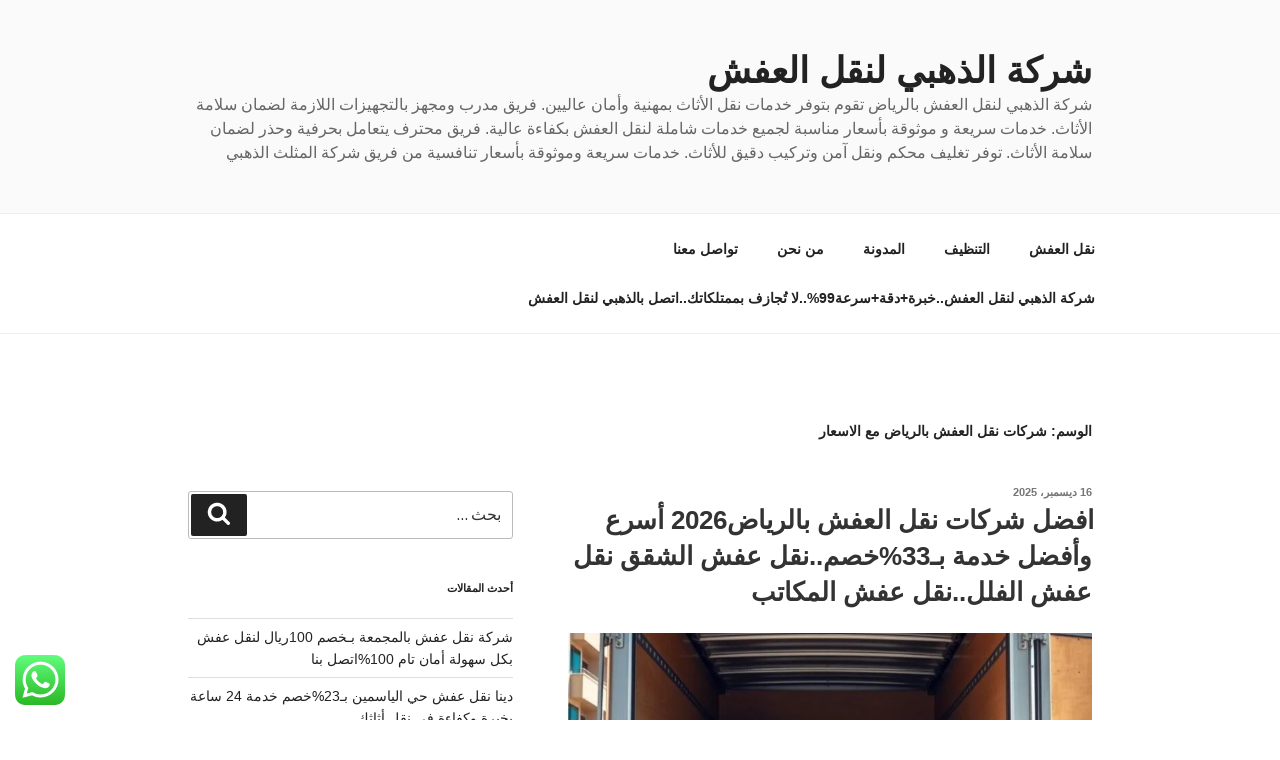

--- FILE ---
content_type: text/html; charset=UTF-8
request_url: https://almothalath-moving.com/tag/%D8%B4%D8%B1%D9%83%D8%A7%D8%AA-%D9%86%D9%82%D9%84-%D8%A7%D9%84%D8%B9%D9%81%D8%B4-%D8%A8%D8%A7%D9%84%D8%B1%D9%8A%D8%A7%D8%B6-%D9%85%D8%B9-%D8%A7%D9%84%D8%A7%D8%B3%D8%B9%D8%A7%D8%B1/
body_size: 77593
content:
<!DOCTYPE html>
<html dir="rtl" lang="ar" prefix="og: https://ogp.me/ns#" class="no-js no-svg">
<head>
<meta charset="UTF-8">
<meta name="viewport" content="width=device-width, initial-scale=1">
<link rel="profile" href="https://gmpg.org/xfn/11">
<meta name="google-site-verification" content="uuw4jZKeMEXoeiTpTjZl6HzMZKS3wpC554_xlxb_9hI" />
<script>(function(html){html.className = html.className.replace(/\bno-js\b/,'js')})(document.documentElement);</script>
<title>شركات نقل العفش بالرياض مع الاسعار | شركة الذهبي لنقل العفش</title>
	<style>img:is([sizes="auto" i], [sizes^="auto," i]) { contain-intrinsic-size: 3000px 1500px }</style>
	
		<!-- All in One SEO 4.9.3 - aioseo.com -->
	<meta name="robots" content="max-image-preview:large" />
	<meta name="google-site-verification" content="uuw4jZKeMEXoeiTpTjZl6HzMZKS3wpC554_xlxb_9hI" />
	<link rel="canonical" href="https://almothalath-moving.com/tag/%d8%b4%d8%b1%d9%83%d8%a7%d8%aa-%d9%86%d9%82%d9%84-%d8%a7%d9%84%d8%b9%d9%81%d8%b4-%d8%a8%d8%a7%d9%84%d8%b1%d9%8a%d8%a7%d8%b6-%d9%85%d8%b9-%d8%a7%d9%84%d8%a7%d8%b3%d8%b9%d8%a7%d8%b1/" />
	<meta name="generator" content="All in One SEO (AIOSEO) 4.9.3" />
		<!-- All in One SEO -->

<link rel='dns-prefetch' href='//fonts.googleapis.com' />
<link href='https://fonts.gstatic.com' crossorigin rel='preconnect' />
		<!-- This site uses the Google Analytics by MonsterInsights plugin v9.10.1 - Using Analytics tracking - https://www.monsterinsights.com/ -->
		<!-- Note: MonsterInsights is not currently configured on this site. The site owner needs to authenticate with Google Analytics in the MonsterInsights settings panel. -->
					<!-- No tracking code set -->
				<!-- / Google Analytics by MonsterInsights -->
		<script>
window._wpemojiSettings = {"baseUrl":"https:\/\/s.w.org\/images\/core\/emoji\/16.0.1\/72x72\/","ext":".png","svgUrl":"https:\/\/s.w.org\/images\/core\/emoji\/16.0.1\/svg\/","svgExt":".svg","source":{"concatemoji":"https:\/\/almothalath-moving.com\/wp-includes\/js\/wp-emoji-release.min.js?ver=6.8.3"}};
/*! This file is auto-generated */
!function(s,n){var o,i,e;function c(e){try{var t={supportTests:e,timestamp:(new Date).valueOf()};sessionStorage.setItem(o,JSON.stringify(t))}catch(e){}}function p(e,t,n){e.clearRect(0,0,e.canvas.width,e.canvas.height),e.fillText(t,0,0);var t=new Uint32Array(e.getImageData(0,0,e.canvas.width,e.canvas.height).data),a=(e.clearRect(0,0,e.canvas.width,e.canvas.height),e.fillText(n,0,0),new Uint32Array(e.getImageData(0,0,e.canvas.width,e.canvas.height).data));return t.every(function(e,t){return e===a[t]})}function u(e,t){e.clearRect(0,0,e.canvas.width,e.canvas.height),e.fillText(t,0,0);for(var n=e.getImageData(16,16,1,1),a=0;a<n.data.length;a++)if(0!==n.data[a])return!1;return!0}function f(e,t,n,a){switch(t){case"flag":return n(e,"\ud83c\udff3\ufe0f\u200d\u26a7\ufe0f","\ud83c\udff3\ufe0f\u200b\u26a7\ufe0f")?!1:!n(e,"\ud83c\udde8\ud83c\uddf6","\ud83c\udde8\u200b\ud83c\uddf6")&&!n(e,"\ud83c\udff4\udb40\udc67\udb40\udc62\udb40\udc65\udb40\udc6e\udb40\udc67\udb40\udc7f","\ud83c\udff4\u200b\udb40\udc67\u200b\udb40\udc62\u200b\udb40\udc65\u200b\udb40\udc6e\u200b\udb40\udc67\u200b\udb40\udc7f");case"emoji":return!a(e,"\ud83e\udedf")}return!1}function g(e,t,n,a){var r="undefined"!=typeof WorkerGlobalScope&&self instanceof WorkerGlobalScope?new OffscreenCanvas(300,150):s.createElement("canvas"),o=r.getContext("2d",{willReadFrequently:!0}),i=(o.textBaseline="top",o.font="600 32px Arial",{});return e.forEach(function(e){i[e]=t(o,e,n,a)}),i}function t(e){var t=s.createElement("script");t.src=e,t.defer=!0,s.head.appendChild(t)}"undefined"!=typeof Promise&&(o="wpEmojiSettingsSupports",i=["flag","emoji"],n.supports={everything:!0,everythingExceptFlag:!0},e=new Promise(function(e){s.addEventListener("DOMContentLoaded",e,{once:!0})}),new Promise(function(t){var n=function(){try{var e=JSON.parse(sessionStorage.getItem(o));if("object"==typeof e&&"number"==typeof e.timestamp&&(new Date).valueOf()<e.timestamp+604800&&"object"==typeof e.supportTests)return e.supportTests}catch(e){}return null}();if(!n){if("undefined"!=typeof Worker&&"undefined"!=typeof OffscreenCanvas&&"undefined"!=typeof URL&&URL.createObjectURL&&"undefined"!=typeof Blob)try{var e="postMessage("+g.toString()+"("+[JSON.stringify(i),f.toString(),p.toString(),u.toString()].join(",")+"));",a=new Blob([e],{type:"text/javascript"}),r=new Worker(URL.createObjectURL(a),{name:"wpTestEmojiSupports"});return void(r.onmessage=function(e){c(n=e.data),r.terminate(),t(n)})}catch(e){}c(n=g(i,f,p,u))}t(n)}).then(function(e){for(var t in e)n.supports[t]=e[t],n.supports.everything=n.supports.everything&&n.supports[t],"flag"!==t&&(n.supports.everythingExceptFlag=n.supports.everythingExceptFlag&&n.supports[t]);n.supports.everythingExceptFlag=n.supports.everythingExceptFlag&&!n.supports.flag,n.DOMReady=!1,n.readyCallback=function(){n.DOMReady=!0}}).then(function(){return e}).then(function(){var e;n.supports.everything||(n.readyCallback(),(e=n.source||{}).concatemoji?t(e.concatemoji):e.wpemoji&&e.twemoji&&(t(e.twemoji),t(e.wpemoji)))}))}((window,document),window._wpemojiSettings);
</script>

<link rel='stylesheet' id='structured-content-frontend-css' href='https://almothalath-moving.com/wp-content/plugins/structured-content/dist/blocks.style.build.css?ver=1.7.0' media='all' />
<link rel='stylesheet' id='ht_ctc_main_css-css' href='https://almothalath-moving.com/wp-content/plugins/click-to-chat-for-whatsapp/new/inc/assets/css/main.css?ver=4.33' media='all' />
<style id='wp-emoji-styles-inline-css'>

	img.wp-smiley, img.emoji {
		display: inline !important;
		border: none !important;
		box-shadow: none !important;
		height: 1em !important;
		width: 1em !important;
		margin: 0 0.07em !important;
		vertical-align: -0.1em !important;
		background: none !important;
		padding: 0 !important;
	}
</style>
<link rel='stylesheet' id='wp-block-library-rtl-css' href='https://almothalath-moving.com/wp-includes/css/dist/block-library/style-rtl.min.css?ver=6.8.3' media='all' />
<style id='wp-block-library-theme-inline-css'>
.wp-block-audio :where(figcaption){color:#555;font-size:13px;text-align:center}.is-dark-theme .wp-block-audio :where(figcaption){color:#ffffffa6}.wp-block-audio{margin:0 0 1em}.wp-block-code{border:1px solid #ccc;border-radius:4px;font-family:Menlo,Consolas,monaco,monospace;padding:.8em 1em}.wp-block-embed :where(figcaption){color:#555;font-size:13px;text-align:center}.is-dark-theme .wp-block-embed :where(figcaption){color:#ffffffa6}.wp-block-embed{margin:0 0 1em}.blocks-gallery-caption{color:#555;font-size:13px;text-align:center}.is-dark-theme .blocks-gallery-caption{color:#ffffffa6}:root :where(.wp-block-image figcaption){color:#555;font-size:13px;text-align:center}.is-dark-theme :root :where(.wp-block-image figcaption){color:#ffffffa6}.wp-block-image{margin:0 0 1em}.wp-block-pullquote{border-bottom:4px solid;border-top:4px solid;color:currentColor;margin-bottom:1.75em}.wp-block-pullquote cite,.wp-block-pullquote footer,.wp-block-pullquote__citation{color:currentColor;font-size:.8125em;font-style:normal;text-transform:uppercase}.wp-block-quote{border-left:.25em solid;margin:0 0 1.75em;padding-left:1em}.wp-block-quote cite,.wp-block-quote footer{color:currentColor;font-size:.8125em;font-style:normal;position:relative}.wp-block-quote:where(.has-text-align-right){border-left:none;border-right:.25em solid;padding-left:0;padding-right:1em}.wp-block-quote:where(.has-text-align-center){border:none;padding-left:0}.wp-block-quote.is-large,.wp-block-quote.is-style-large,.wp-block-quote:where(.is-style-plain){border:none}.wp-block-search .wp-block-search__label{font-weight:700}.wp-block-search__button{border:1px solid #ccc;padding:.375em .625em}:where(.wp-block-group.has-background){padding:1.25em 2.375em}.wp-block-separator.has-css-opacity{opacity:.4}.wp-block-separator{border:none;border-bottom:2px solid;margin-left:auto;margin-right:auto}.wp-block-separator.has-alpha-channel-opacity{opacity:1}.wp-block-separator:not(.is-style-wide):not(.is-style-dots){width:100px}.wp-block-separator.has-background:not(.is-style-dots){border-bottom:none;height:1px}.wp-block-separator.has-background:not(.is-style-wide):not(.is-style-dots){height:2px}.wp-block-table{margin:0 0 1em}.wp-block-table td,.wp-block-table th{word-break:normal}.wp-block-table :where(figcaption){color:#555;font-size:13px;text-align:center}.is-dark-theme .wp-block-table :where(figcaption){color:#ffffffa6}.wp-block-video :where(figcaption){color:#555;font-size:13px;text-align:center}.is-dark-theme .wp-block-video :where(figcaption){color:#ffffffa6}.wp-block-video{margin:0 0 1em}:root :where(.wp-block-template-part.has-background){margin-bottom:0;margin-top:0;padding:1.25em 2.375em}
</style>
<style id='classic-theme-styles-inline-css'>
/*! This file is auto-generated */
.wp-block-button__link{color:#fff;background-color:#32373c;border-radius:9999px;box-shadow:none;text-decoration:none;padding:calc(.667em + 2px) calc(1.333em + 2px);font-size:1.125em}.wp-block-file__button{background:#32373c;color:#fff;text-decoration:none}
</style>
<link rel='stylesheet' id='aioseo/css/src/vue/standalone/blocks/table-of-contents/global.scss-css' href='https://almothalath-moving.com/wp-content/plugins/all-in-one-seo-pack/dist/Lite/assets/css/table-of-contents/global.e90f6d47.css?ver=4.9.3' media='all' />
<style id='global-styles-inline-css'>
:root{--wp--preset--aspect-ratio--square: 1;--wp--preset--aspect-ratio--4-3: 4/3;--wp--preset--aspect-ratio--3-4: 3/4;--wp--preset--aspect-ratio--3-2: 3/2;--wp--preset--aspect-ratio--2-3: 2/3;--wp--preset--aspect-ratio--16-9: 16/9;--wp--preset--aspect-ratio--9-16: 9/16;--wp--preset--color--black: #000000;--wp--preset--color--cyan-bluish-gray: #abb8c3;--wp--preset--color--white: #ffffff;--wp--preset--color--pale-pink: #f78da7;--wp--preset--color--vivid-red: #cf2e2e;--wp--preset--color--luminous-vivid-orange: #ff6900;--wp--preset--color--luminous-vivid-amber: #fcb900;--wp--preset--color--light-green-cyan: #7bdcb5;--wp--preset--color--vivid-green-cyan: #00d084;--wp--preset--color--pale-cyan-blue: #8ed1fc;--wp--preset--color--vivid-cyan-blue: #0693e3;--wp--preset--color--vivid-purple: #9b51e0;--wp--preset--gradient--vivid-cyan-blue-to-vivid-purple: linear-gradient(135deg,rgba(6,147,227,1) 0%,rgb(155,81,224) 100%);--wp--preset--gradient--light-green-cyan-to-vivid-green-cyan: linear-gradient(135deg,rgb(122,220,180) 0%,rgb(0,208,130) 100%);--wp--preset--gradient--luminous-vivid-amber-to-luminous-vivid-orange: linear-gradient(135deg,rgba(252,185,0,1) 0%,rgba(255,105,0,1) 100%);--wp--preset--gradient--luminous-vivid-orange-to-vivid-red: linear-gradient(135deg,rgba(255,105,0,1) 0%,rgb(207,46,46) 100%);--wp--preset--gradient--very-light-gray-to-cyan-bluish-gray: linear-gradient(135deg,rgb(238,238,238) 0%,rgb(169,184,195) 100%);--wp--preset--gradient--cool-to-warm-spectrum: linear-gradient(135deg,rgb(74,234,220) 0%,rgb(151,120,209) 20%,rgb(207,42,186) 40%,rgb(238,44,130) 60%,rgb(251,105,98) 80%,rgb(254,248,76) 100%);--wp--preset--gradient--blush-light-purple: linear-gradient(135deg,rgb(255,206,236) 0%,rgb(152,150,240) 100%);--wp--preset--gradient--blush-bordeaux: linear-gradient(135deg,rgb(254,205,165) 0%,rgb(254,45,45) 50%,rgb(107,0,62) 100%);--wp--preset--gradient--luminous-dusk: linear-gradient(135deg,rgb(255,203,112) 0%,rgb(199,81,192) 50%,rgb(65,88,208) 100%);--wp--preset--gradient--pale-ocean: linear-gradient(135deg,rgb(255,245,203) 0%,rgb(182,227,212) 50%,rgb(51,167,181) 100%);--wp--preset--gradient--electric-grass: linear-gradient(135deg,rgb(202,248,128) 0%,rgb(113,206,126) 100%);--wp--preset--gradient--midnight: linear-gradient(135deg,rgb(2,3,129) 0%,rgb(40,116,252) 100%);--wp--preset--font-size--small: 13px;--wp--preset--font-size--medium: 20px;--wp--preset--font-size--large: 36px;--wp--preset--font-size--x-large: 42px;--wp--preset--spacing--20: 0.44rem;--wp--preset--spacing--30: 0.67rem;--wp--preset--spacing--40: 1rem;--wp--preset--spacing--50: 1.5rem;--wp--preset--spacing--60: 2.25rem;--wp--preset--spacing--70: 3.38rem;--wp--preset--spacing--80: 5.06rem;--wp--preset--shadow--natural: 6px 6px 9px rgba(0, 0, 0, 0.2);--wp--preset--shadow--deep: 12px 12px 50px rgba(0, 0, 0, 0.4);--wp--preset--shadow--sharp: 6px 6px 0px rgba(0, 0, 0, 0.2);--wp--preset--shadow--outlined: 6px 6px 0px -3px rgba(255, 255, 255, 1), 6px 6px rgba(0, 0, 0, 1);--wp--preset--shadow--crisp: 6px 6px 0px rgba(0, 0, 0, 1);}:where(.is-layout-flex){gap: 0.5em;}:where(.is-layout-grid){gap: 0.5em;}body .is-layout-flex{display: flex;}.is-layout-flex{flex-wrap: wrap;align-items: center;}.is-layout-flex > :is(*, div){margin: 0;}body .is-layout-grid{display: grid;}.is-layout-grid > :is(*, div){margin: 0;}:where(.wp-block-columns.is-layout-flex){gap: 2em;}:where(.wp-block-columns.is-layout-grid){gap: 2em;}:where(.wp-block-post-template.is-layout-flex){gap: 1.25em;}:where(.wp-block-post-template.is-layout-grid){gap: 1.25em;}.has-black-color{color: var(--wp--preset--color--black) !important;}.has-cyan-bluish-gray-color{color: var(--wp--preset--color--cyan-bluish-gray) !important;}.has-white-color{color: var(--wp--preset--color--white) !important;}.has-pale-pink-color{color: var(--wp--preset--color--pale-pink) !important;}.has-vivid-red-color{color: var(--wp--preset--color--vivid-red) !important;}.has-luminous-vivid-orange-color{color: var(--wp--preset--color--luminous-vivid-orange) !important;}.has-luminous-vivid-amber-color{color: var(--wp--preset--color--luminous-vivid-amber) !important;}.has-light-green-cyan-color{color: var(--wp--preset--color--light-green-cyan) !important;}.has-vivid-green-cyan-color{color: var(--wp--preset--color--vivid-green-cyan) !important;}.has-pale-cyan-blue-color{color: var(--wp--preset--color--pale-cyan-blue) !important;}.has-vivid-cyan-blue-color{color: var(--wp--preset--color--vivid-cyan-blue) !important;}.has-vivid-purple-color{color: var(--wp--preset--color--vivid-purple) !important;}.has-black-background-color{background-color: var(--wp--preset--color--black) !important;}.has-cyan-bluish-gray-background-color{background-color: var(--wp--preset--color--cyan-bluish-gray) !important;}.has-white-background-color{background-color: var(--wp--preset--color--white) !important;}.has-pale-pink-background-color{background-color: var(--wp--preset--color--pale-pink) !important;}.has-vivid-red-background-color{background-color: var(--wp--preset--color--vivid-red) !important;}.has-luminous-vivid-orange-background-color{background-color: var(--wp--preset--color--luminous-vivid-orange) !important;}.has-luminous-vivid-amber-background-color{background-color: var(--wp--preset--color--luminous-vivid-amber) !important;}.has-light-green-cyan-background-color{background-color: var(--wp--preset--color--light-green-cyan) !important;}.has-vivid-green-cyan-background-color{background-color: var(--wp--preset--color--vivid-green-cyan) !important;}.has-pale-cyan-blue-background-color{background-color: var(--wp--preset--color--pale-cyan-blue) !important;}.has-vivid-cyan-blue-background-color{background-color: var(--wp--preset--color--vivid-cyan-blue) !important;}.has-vivid-purple-background-color{background-color: var(--wp--preset--color--vivid-purple) !important;}.has-black-border-color{border-color: var(--wp--preset--color--black) !important;}.has-cyan-bluish-gray-border-color{border-color: var(--wp--preset--color--cyan-bluish-gray) !important;}.has-white-border-color{border-color: var(--wp--preset--color--white) !important;}.has-pale-pink-border-color{border-color: var(--wp--preset--color--pale-pink) !important;}.has-vivid-red-border-color{border-color: var(--wp--preset--color--vivid-red) !important;}.has-luminous-vivid-orange-border-color{border-color: var(--wp--preset--color--luminous-vivid-orange) !important;}.has-luminous-vivid-amber-border-color{border-color: var(--wp--preset--color--luminous-vivid-amber) !important;}.has-light-green-cyan-border-color{border-color: var(--wp--preset--color--light-green-cyan) !important;}.has-vivid-green-cyan-border-color{border-color: var(--wp--preset--color--vivid-green-cyan) !important;}.has-pale-cyan-blue-border-color{border-color: var(--wp--preset--color--pale-cyan-blue) !important;}.has-vivid-cyan-blue-border-color{border-color: var(--wp--preset--color--vivid-cyan-blue) !important;}.has-vivid-purple-border-color{border-color: var(--wp--preset--color--vivid-purple) !important;}.has-vivid-cyan-blue-to-vivid-purple-gradient-background{background: var(--wp--preset--gradient--vivid-cyan-blue-to-vivid-purple) !important;}.has-light-green-cyan-to-vivid-green-cyan-gradient-background{background: var(--wp--preset--gradient--light-green-cyan-to-vivid-green-cyan) !important;}.has-luminous-vivid-amber-to-luminous-vivid-orange-gradient-background{background: var(--wp--preset--gradient--luminous-vivid-amber-to-luminous-vivid-orange) !important;}.has-luminous-vivid-orange-to-vivid-red-gradient-background{background: var(--wp--preset--gradient--luminous-vivid-orange-to-vivid-red) !important;}.has-very-light-gray-to-cyan-bluish-gray-gradient-background{background: var(--wp--preset--gradient--very-light-gray-to-cyan-bluish-gray) !important;}.has-cool-to-warm-spectrum-gradient-background{background: var(--wp--preset--gradient--cool-to-warm-spectrum) !important;}.has-blush-light-purple-gradient-background{background: var(--wp--preset--gradient--blush-light-purple) !important;}.has-blush-bordeaux-gradient-background{background: var(--wp--preset--gradient--blush-bordeaux) !important;}.has-luminous-dusk-gradient-background{background: var(--wp--preset--gradient--luminous-dusk) !important;}.has-pale-ocean-gradient-background{background: var(--wp--preset--gradient--pale-ocean) !important;}.has-electric-grass-gradient-background{background: var(--wp--preset--gradient--electric-grass) !important;}.has-midnight-gradient-background{background: var(--wp--preset--gradient--midnight) !important;}.has-small-font-size{font-size: var(--wp--preset--font-size--small) !important;}.has-medium-font-size{font-size: var(--wp--preset--font-size--medium) !important;}.has-large-font-size{font-size: var(--wp--preset--font-size--large) !important;}.has-x-large-font-size{font-size: var(--wp--preset--font-size--x-large) !important;}
:where(.wp-block-post-template.is-layout-flex){gap: 1.25em;}:where(.wp-block-post-template.is-layout-grid){gap: 1.25em;}
:where(.wp-block-columns.is-layout-flex){gap: 2em;}:where(.wp-block-columns.is-layout-grid){gap: 2em;}
:root :where(.wp-block-pullquote){font-size: 1.5em;line-height: 1.6;}
</style>
<link rel='stylesheet' id='contact-form-7-css' href='https://almothalath-moving.com/wp-content/plugins/contact-form-7/includes/css/styles.css?ver=6.1.4' media='all' />
<link rel='stylesheet' id='contact-form-7-rtl-css' href='https://almothalath-moving.com/wp-content/plugins/contact-form-7/includes/css/styles-rtl.css?ver=6.1.4' media='all' />
<link rel='stylesheet' id='toc-screen-css' href='https://almothalath-moving.com/wp-content/plugins/table-of-contents-plus/screen.min.css?ver=2411.1' media='all' />
<link rel='stylesheet' id='ez-toc-css' href='https://almothalath-moving.com/wp-content/plugins/easy-table-of-contents/assets/css/screen.min.css?ver=2.0.79.2' media='all' />
<style id='ez-toc-inline-css'>
div#ez-toc-container .ez-toc-title {font-size: 120%;}div#ez-toc-container .ez-toc-title {font-weight: 500;}div#ez-toc-container ul li , div#ez-toc-container ul li a {font-size: 95%;}div#ez-toc-container ul li , div#ez-toc-container ul li a {font-weight: 500;}div#ez-toc-container nav ul ul li {font-size: 90%;}.ez-toc-box-title {font-weight: bold; margin-bottom: 10px; text-align: center; text-transform: uppercase; letter-spacing: 1px; color: #666; padding-bottom: 5px;position:absolute;top:-4%;left:5%;background-color: inherit;transition: top 0.3s ease;}.ez-toc-box-title.toc-closed {top:-25%;}
.ez-toc-container-direction {direction: ltr;}.ez-toc-counter ul{counter-reset: item ;}.ez-toc-counter nav ul li a::before {content: counters(item, '.', decimal) '. ';display: inline-block;counter-increment: item;flex-grow: 0;flex-shrink: 0;margin-right: .2em; float: left; }.ez-toc-widget-direction {direction: ltr;}.ez-toc-widget-container ul{counter-reset: item ;}.ez-toc-widget-container nav ul li a::before {content: counters(item, '.', decimal) '. ';display: inline-block;counter-increment: item;flex-grow: 0;flex-shrink: 0;margin-right: .2em; float: left; }
</style>
<link rel='stylesheet' id='twentyseventeen-fonts-css' href='https://fonts.googleapis.com/css?family=Libre+Franklin%3A300%2C300i%2C400%2C400i%2C600%2C600i%2C800%2C800i&#038;subset=latin%2Clatin-ext&#038;display=fallback' media='all' />
<link rel='stylesheet' id='twentyseventeen-style-css' href='https://almothalath-moving.com/wp-content/themes/twentyseventeen/style.css?ver=20201208' media='all' />
<link rel='stylesheet' id='twentyseventeen-block-style-css' href='https://almothalath-moving.com/wp-content/themes/twentyseventeen/assets/css/blocks.css?ver=20190105' media='all' />
<!--[if lt IE 9]>
<link rel='stylesheet' id='twentyseventeen-ie8-css' href='https://almothalath-moving.com/wp-content/themes/twentyseventeen/assets/css/ie8.css?ver=20161202' media='all' />
<![endif]-->
<link rel='stylesheet' id='call-now-button-modern-style-css' href='https://almothalath-moving.com/wp-content/plugins/call-now-button/resources/style/modern.css?ver=1.5.5' media='all' />
<script src="https://almothalath-moving.com/wp-includes/js/jquery/jquery.min.js?ver=3.7.1" id="jquery-core-js"></script>
<script src="https://almothalath-moving.com/wp-includes/js/jquery/jquery-migrate.min.js?ver=3.4.1" id="jquery-migrate-js"></script>
<!--[if lt IE 9]>
<script src="https://almothalath-moving.com/wp-content/themes/twentyseventeen/assets/js/html5.js?ver=20161020" id="html5-js"></script>
<![endif]-->
<link rel="https://api.w.org/" href="https://almothalath-moving.com/wp-json/" /><link rel="alternate" title="JSON" type="application/json" href="https://almothalath-moving.com/wp-json/wp/v2/tags/241" /><link rel="EditURI" type="application/rsd+xml" title="RSD" href="https://almothalath-moving.com/xmlrpc.php?rsd" />
<link rel="stylesheet" href="https://almothalath-moving.com/wp-content/themes/twentyseventeen/rtl.css" media="screen" /><meta name="generator" content="WordPress 6.8.3" />
<link rel="icon" href="https://almothalath-moving.com/wp-content/uploads/2023/08/cropped-المثلث-الذهبي-e1691331954169-32x32.jpg" sizes="32x32" />
<link rel="icon" href="https://almothalath-moving.com/wp-content/uploads/2023/08/cropped-المثلث-الذهبي-e1691331954169-192x192.jpg" sizes="192x192" />
<link rel="apple-touch-icon" href="https://almothalath-moving.com/wp-content/uploads/2023/08/cropped-المثلث-الذهبي-e1691331954169-180x180.jpg" />
<meta name="msapplication-TileImage" content="https://almothalath-moving.com/wp-content/uploads/2023/08/cropped-المثلث-الذهبي-e1691331954169-270x270.jpg" />
		<style id="wp-custom-css">
			body {
    text-align: right;
	direction:rtl;
}
body #ez-toc-container input, body .ez-toc-toggle #item {
    left: initial;
    opacity: 0;
    width: 1px;
    height: 1px;
}		</style>
		</head>

<body class="rtl archive tag tag-241 wp-embed-responsive wp-theme-twentyseventeen is-twentyseventeen hfeed has-sidebar page-two-column colors-light">
<div id="page" class="site">
	<a class="skip-link screen-reader-text" href="#content">التجاوز إلى المحتوى</a>

	<header id="masthead" class="site-header" role="banner">

		<div class="custom-header">

		<div class="custom-header-media">
					</div>

	<div class="site-branding">
	<div class="wrap">

		
		<div class="site-branding-text">
							<p class="site-title"><a href="https://almothalath-moving.com/" rel="home">شركة الذهبي لنقل العفش</a></p>
			
							<p class="site-description">شركة الذهبي لنقل العفش بالرياض تقوم بتوفر خدمات نقل الأثاث بمهنية وأمان عاليين. فريق مدرب ومجهز بالتجهيزات اللازمة لضمان سلامة الأثاث. خدمات سريعة و موثوقة بأسعار مناسبة لجميع خدمات شاملة لنقل العفش بكفاءة عالية. فريق محترف يتعامل بحرفية وحذر لضمان سلامة الأثاث. توفر تغليف محكم ونقل آمن وتركيب دقيق للأثاث. خدمات سريعة وموثوقة بأسعار تنافسية من فريق شركة المثلث الذهبي </p>
					</div><!-- .site-branding-text -->

		
	</div><!-- .wrap -->
</div><!-- .site-branding -->

</div><!-- .custom-header -->

					<div class="navigation-top">
				<div class="wrap">
					<nav id="site-navigation" class="main-navigation" role="navigation" aria-label="القائمة العلوية">
	<button class="menu-toggle" aria-controls="top-menu" aria-expanded="false">
		<svg class="icon icon-bars" aria-hidden="true" role="img"> <use href="#icon-bars" xlink:href="#icon-bars"></use> </svg><svg class="icon icon-close" aria-hidden="true" role="img"> <use href="#icon-close" xlink:href="#icon-close"></use> </svg>القائمة	</button>

	<div class="menu-main-menu-container"><ul id="top-menu" class="menu"><li id="menu-item-29" class="menu-item menu-item-type-taxonomy menu-item-object-category menu-item-29"><a href="https://almothalath-moving.com/category/%d9%86%d9%82%d9%84-%d8%b9%d9%81%d8%b4/">نقل العفش</a></li>
<li id="menu-item-28" class="menu-item menu-item-type-taxonomy menu-item-object-category menu-item-28"><a href="https://almothalath-moving.com/category/%d8%aa%d9%86%d8%b8%d9%8a%d9%81/">التنظيف</a></li>
<li id="menu-item-14" class="menu-item menu-item-type-post_type menu-item-object-page current_page_parent menu-item-14"><a href="https://almothalath-moving.com/blog/">المدونة</a></li>
<li id="menu-item-16" class="menu-item menu-item-type-post_type menu-item-object-page menu-item-16"><a href="https://almothalath-moving.com/about-us/">من نحن</a></li>
<li id="menu-item-21" class="menu-item menu-item-type-post_type menu-item-object-page menu-item-21"><a href="https://almothalath-moving.com/contact-us/">تواصل معنا</a></li>
<li id="menu-item-700" class="menu-item menu-item-type-post_type menu-item-object-page menu-item-home menu-item-700"><a href="https://almothalath-moving.com/%d8%b4%d8%b1%d9%83%d8%a9-%d8%a7%d9%84%d9%85%d8%ab%d9%84%d8%ab-%d8%a7%d9%84%d8%b0%d9%87%d8%a8%d9%8a-%d8%a7%d9%84%d8%ae%d8%a8%d8%b1%d8%a9%d8%a7%d9%84%d8%af%d9%82%d8%a9%d8%a7%d9%84%d8%b3%d8%b1%d8%b9/">شركة الذهبي لنقل العفش..خبرة+دقة+سرعة99%..لا تُجازف بممتلكاتك..اتصل بالذهبي لنقل العفش</a></li>
</ul></div>
	</nav><!-- #site-navigation -->
				</div><!-- .wrap -->
			</div><!-- .navigation-top -->
		
	</header><!-- #masthead -->

	
	<div class="site-content-contain">
		<div id="content" class="site-content">

<div class="wrap">

			<header class="page-header">
			<h1 class="page-title">الوسم: <span>شركات نقل العفش بالرياض مع الاسعار</span></h1>		</header><!-- .page-header -->
	
	<div id="primary" class="content-area">
		<main id="main" class="site-main" role="main">

					
<article id="post-1500" class="post-1500 post type-post status-publish format-standard has-post-thumbnail hentry category-3 tag-250 tag-246 tag-470 tag-12 tag-480 tag-213 tag-249 tag-7 tag-486 tag-252 tag-5 tag-245 tag-209 tag-244 tag-467 tag-473 tag-247 tag-251 tag-11 tag-248 tag-270 tag-292 tag-253 tag-13 tag-241 tag-8 tag-9 tag-717 tag-10 tag-14 tag-6 tag-693 tag-471 tag-464 tag-476 tag-474 tag-216 tag-479 tag-291 tag-586 tag-154 tag-210 tag-478 tag-482 tag-481 tag-285 tag-466 tag-217 tag-484 tag-477 tag-156 tag-212 tag-157 tag-266 tag-242 tag-295 tag-469 tag-475 tag-227 tag-158 tag-211 tag-485 tag-219 tag-289 tag-483 tag-465 tag-155 tag-472 tag-218 tag-468 tag-243">
		<header class="entry-header">
		<div class="entry-meta"><span class="screen-reader-text">نُشر في</span> <a href="https://almothalath-moving.com/furniture-moving-companies-riyadh/" rel="bookmark"><time class="entry-date published" datetime="2025-12-16T15:19:45+03:00">16 ديسمبر، 2025</time><time class="updated" datetime="2025-12-16T15:20:05+03:00">16 ديسمبر، 2025</time></a></div><!-- .entry-meta --><h2 class="entry-title"><a href="https://almothalath-moving.com/furniture-moving-companies-riyadh/" rel="bookmark">افضل شركات نقل العفش بالرياض2026 أسرع وأفضل خدمة بـ33%خصم..نقل عفش الشقق نقل عفش الفلل..نقل عفش المكاتب</a></h2>	</header><!-- .entry-header -->

			<div class="post-thumbnail">
			<a href="https://almothalath-moving.com/furniture-moving-companies-riyadh/">
				<img width="1024" height="620" src="https://almothalath-moving.com/wp-content/uploads/2025/12/05fb3e982e5791d54ba7126d13c6a68a-e1765887502156.jpg" class="attachment-twentyseventeen-featured-image size-twentyseventeen-featured-image wp-post-image" alt="افضل شركات نقل العفش بالرياض,دليل شركات نقل العفش بالرياض,شركة نقل عفش بالرياض,نقل عفش بالرياض,نقل عفش الرياض,نقل عفش برياض,شركات نقل العفش بالرياض,شركة نقل عفش بالرياض, شركات نقل العفش بالرياض,شركة نقل عفش الرياض,نقل عفش في الرياض.افضل شركة نقل اثاث بالرياض,افضل شركات نقل العفش بالرياض" decoding="async" srcset="https://almothalath-moving.com/wp-content/uploads/2025/12/05fb3e982e5791d54ba7126d13c6a68a-e1765887502156.jpg 1024w, https://almothalath-moving.com/wp-content/uploads/2025/12/05fb3e982e5791d54ba7126d13c6a68a-e1765887502156-300x182.jpg 300w, https://almothalath-moving.com/wp-content/uploads/2025/12/05fb3e982e5791d54ba7126d13c6a68a-e1765887502156-768x465.jpg 768w" sizes="(max-width: 767px) 89vw, (max-width: 1000px) 54vw, (max-width: 1071px) 543px, 580px" />			</a>
		</div><!-- .post-thumbnail -->
	
	<div class="entry-content">
		<h2><span style="font-weight: 400; font-family: georgia, palatino, serif; font-size: 18pt; color: #800000;"><a style="color: #800000;" href="https://almothalath-moving.com/furniture-moving-companies-riyadh/">أفضل شركات نقل عفش بالرياض</a> – جودة حقيقية وتجربة نقل بدون قلق</span></h2>
<p><span style="font-weight: 400; font-family: georgia, palatino, serif; font-size: 12pt;">في مدينة كبيرة وسريعة الإيقاع مثل الرياض، تصبح عملية نقل العفش تحديًا حقيقيًا يحتاج إلى خبرة وتنظيم ودقة عالية. سواء كنت تنتقل إلى منزل جديد، أو تنقل مقر شركتك، أو حتى تغيّر موقع مكتبك، فإن اختيار <a href="https://almothalath-moving.com/furniture-moving-companies-riyadh/">أفضل شركة نقل عفش بالرياض</a> هو العامل الأساسي الذي يحدد نجاح التجربة أو فشلها.</span></p>
<figure id="attachment_1501" aria-describedby="caption-attachment-1501" style="width: 300px" class="wp-caption aligncenter"><a href="https://almothalath-moving.com/furniture-moving-companies-riyadh/"><img decoding="async" class="size-medium wp-image-1501" src="https://almothalath-moving.com/wp-content/uploads/2025/12/3c96a1d665a689096d9391d652a08f79-300x225.jpg" alt="افضل شركات نقل العفش بالرياض,دليل شركات نقل العفش بالرياض,شركة نقل عفش بالرياض,نقل عفش بالرياض,نقل عفش الرياض,نقل عفش برياض,شركات نقل العفش بالرياض,شركة نقل عفش بالرياض, شركات نقل العفش بالرياض,شركة نقل عفش الرياض,نقل عفش في الرياض.افضل شركة نقل اثاث بالرياض,افضل شركات نقل العفش بالرياض" width="300" height="225" srcset="https://almothalath-moving.com/wp-content/uploads/2025/12/3c96a1d665a689096d9391d652a08f79-300x225.jpg 300w, https://almothalath-moving.com/wp-content/uploads/2025/12/3c96a1d665a689096d9391d652a08f79-768x576.jpg 768w, https://almothalath-moving.com/wp-content/uploads/2025/12/3c96a1d665a689096d9391d652a08f79.jpg 1024w" sizes="(max-width: 300px) 100vw, 300px" /></a><figcaption id="caption-attachment-1501" class="wp-caption-text">افضل شركات نقل العفش بالرياض</figcaption></figure>
<p><span style="font-weight: 400; font-family: georgia, palatino, serif; font-size: 12pt;">مع كثرة <a href="https://almothalath-moving.com/furniture-moving-companies-riyadh/">شركات نقل العفش بالرياض</a> وتنوع الخدمات والأسعار، قد يحتار العميل بين العروض، لذلك نقدم لك هذا الدليل الشامل الذي يوضح لك كيف تختار <a href="https://almothalath-moving.com/furniture-moving-companies-riyadh/">احسن شركة نقل عفش بالرياض</a>، وما الذي يميز <a href="https://almothalath-moving.com/furniture-moving-companies-riyadh/">شركة نقل عفش بالرياض</a> المحترفة عن غيرها، مع توضيح أسعار نقل عفش بالرياض والخدمات التي تستحق فعلاً ما تدفعه.</span></p>
<h2><span style="color: #800000;"><span style="font-weight: 400; font-family: georgia, palatino, serif; font-size: 18pt;">لماذا يُعد <a style="color: #800000;" href="https://almothalath-moving.com/furniture-moving-companies-riyadh/">اختيار شركة نقل عفش بالرياض</a> </span><span style="font-weight: 400; font-family: georgia, palatino, serif; font-size: 18pt;">محترفة </span><span style="font-weight: 400; font-family: georgia, palatino, serif; font-size: 18pt;">قرارًا ذكيًا؟</span></span></h2>
<p><span style="font-weight: 400; font-family: georgia, palatino, serif; font-size: 12pt;">قد يعتقد البعض أن نقل العفش يقتصر على رفع الأثاث وتحميله في سيارة ونقله من مكان إلى آخر، لكن الواقع مختلف تمامًا. نقل الأثاث في مدينة بحجم الرياض هو عملية دقيقة ومترابطة تحتاج إلى تخطيط مسبق وخبرة عملية، وأي خطأ بسيط قد يؤدي إلى خسائر مادية أو تلف ممتلكات ذات قيمة عالية.</span></p>
<h3><span style="font-weight: 400; font-family: georgia, palatino, serif; font-size: 14pt; color: #800000;">🔹 نقل العفش عملية متكاملة وليست خطوة واحدة</span></h3>
<p><span style="font-weight: 400; font-family: georgia, palatino, serif; font-size: 12pt;"><a href="https://almothalath-moving.com/furniture-moving-companies-riyadh/">شركة نقل عفش بالرياض</a> المتخصصة تنظر إلى نقل العفش على أنه مشروع متكامل يبدأ قبل يوم النقل نفسه، ويشمل:</span></p>
<ul>
<li style="font-weight: 400;" aria-level="1"><span style="font-family: georgia, palatino, serif; font-size: 12pt;"><span style="color: #800000;"><strong>فك الأثاث باحتراف وتنظيم القطع<br />
</strong></span><span style="font-weight: 400;"> يتم تفكيك غرف النوم، المطابخ، الدواليب، والمكاتب بطريقة مدروسة، مع حفظ المسامير والقطع الصغيرة وترقيمها لضمان إعادة التركيب بسهولة ودقة.</span></span></li>
<li style="font-weight: 400;" aria-level="1"><span style="font-family: georgia, palatino, serif; font-size: 12pt;"><span style="color: #800000;"><strong>تغليف احترافي مخصص لكل قطعة<br />
</strong></span><span style="font-weight: 400;"> ليس كل الأثاث يُغلف بنفس الطريقة، فالأجهزة الكهربائية، الزجاج، التحف، والأخشاب تحتاج إلى مواد تغليف مختلفة تمنع الخدش والكسر أثناء النقل.</span></span></li>
<li style="font-weight: 400;" aria-level="1"><span style="font-family: georgia, palatino, serif; font-size: 12pt;"><span style="color: #800000;"><strong>تحميل آمن داخل سيارات مجهزة خصيصًا<br />
</strong></span> تستخدم <span style="font-weight: 400; font-family: georgia, palatino, serif; font-size: 12pt;"><a href="https://almothalath-moving.com/furniture-moving-companies-riyadh/">شركة نقل عفش بالرياض</a> </span>المحترفة سيارات نقل مغلقة ومجهزة بوسائل تثبيت تمنع حركة العفش أثناء السير، مما يقلل احتمالية التلف مهما كانت المسافة.</span></li>
<li style="font-weight: 400;" aria-level="1"><span style="font-family: georgia, palatino, serif; font-size: 12pt;"><strong><span style="color: #800000;">نقل منظم داخل الرياض أو إلى خارجها<br />
</span></strong><span style="font-weight: 400;"> سواء كان النقل بين أحياء الرياض أو إلى مدينة أخرى، يتم اختيار المسارات المناسبة وتحديد الوقت المثالي لتجنب الزحام والتأخير.</span></span></li>
<li style="font-weight: 400;" aria-level="1"><span style="font-family: georgia, palatino, serif; font-size: 12pt;"><span style="color: #800000;"><strong>تركيب دقيق في الموقع الجديد<br />
</strong></span><span style="font-weight: 400;"> بعد الوصول، تتم إعادة تركيب الأثاث بعناية شديدة، مع التأكد من ثباته وسلامته، وتسليمه للعميل بشكل مرتب وجاهز للاستخدام.</span></span></li>
</ul>
<h3><strong><span style="font-family: georgia, palatino, serif; font-size: 12pt; color: #800000;">🔹 توفير الوقت والجهد وتقليل القلق</span></strong></h3>
<p><span style="font-weight: 400; font-family: georgia, palatino, serif; font-size: 12pt;">الاعتماد على <a href="https://almothalath-moving.com/furniture-moving-companies-riyadh/">شركة نقل عفش في الرياض</a> متخصصة يعني أنك:</span></p>
<ul>
<li style="font-weight: 400;" aria-level="1"><span style="font-weight: 400; font-family: georgia, palatino, serif; font-size: 12pt;">لن تضطر للتنسيق مع أكثر من جهة</span></li>
<li style="font-weight: 400;" aria-level="1"><span style="font-weight: 400; font-family: georgia, palatino, serif; font-size: 12pt;">لن تقلق على سلامة ممتلكاتك</span></li>
<li style="font-weight: 400;" aria-level="1"><span style="font-weight: 400; font-family: georgia, palatino, serif; font-size: 12pt;">لن تهدر وقتك في المتابعة أو الإشراف</span></li>
</ul>
<p><span style="font-weight: 400; font-family: georgia, palatino, serif; font-size: 12pt;">كل شيء يتم بإدارة احترافية من البداية وحتى النهاية.</span></p>
<h3><strong><span style="font-family: georgia, palatino, serif; font-size: 12pt; color: #800000;">🔹 حماية ممتلكاتك مهما كانت قيمتها</span></strong></h3>
<p><span style="font-weight: 400; font-family: georgia, palatino, serif; font-size: 12pt;">الأثاث ليس مجرد أغراض، بل هو استثمار وذكريات وقطع ثمينة، و <a href="https://almothalath-moving.com/furniture-moving-companies-riyadh/">افضل شركات نقل العفش بالرياض</a> المحترفة تتعامل معه على هذا الأساس، من خلال:</span></p>
<ul>
<li style="font-weight: 400;" aria-level="1"><span style="font-weight: 400; font-family: georgia, palatino, serif; font-size: 12pt;">عمالة مدربة</span></li>
<li style="font-weight: 400;" aria-level="1"><span style="font-weight: 400; font-family: georgia, palatino, serif; font-size: 12pt;">أدوات حديثة</span></li>
<li style="font-weight: 400;" aria-level="1"><span style="font-weight: 400; font-family: georgia, palatino, serif; font-size: 12pt;">إجراءات أمان صارمة</span></li>
</ul>
<p><span style="font-weight: 400; font-family: georgia, palatino, serif; font-size: 12pt;">وهذا ما يضمن وصول جميع ممتلكاتك بنفس حالتها دون أي خسائر.</span></p>
<p><span style="font-weight: 400; font-family: georgia, palatino, serif; font-size: 12pt;">الفرق بين نقل عشوائي ونقل احترافي هو الفرق بين القلق والراحة. اختيار <a href="https://almothalath-moving.com/furniture-moving-companies-riyadh/">شركة نقل عفش بالرياض</a> محترفة ليس رفاهية، بل هو الحل الأمثل لنقل آمن، منظم، وسريع، يحفظ لك ممتلكاتك ويوفر عليك الكثير من الجهد والتوتر.</span></p>
<h2><span style="font-weight: 400; font-family: georgia, palatino, serif; font-size: 18pt; color: #800000;">ما الذي يجعل <a style="color: #800000;" href="https://almothalath-moving.com/furniture-moving-companies-riyadh/">أفضل شركة نقل عفش بالرياض</a> متفوقة فعلًا على غيرها؟</span></h2>
<p><span style="font-weight: 400; font-family: georgia, palatino, serif; font-size: 12pt;">التميّز في مجال نقل العفش لا يتحقق بالصدفة، بل هو نتيجة خبرة متراكمة، وأنظمة عمل دقيقة، وفهم حقيقي لطبيعة مدينة بحجم الرياض. أفضل شركة نقل عفش بالرياض لا تقتصر على تقديم خدمة عادية، بل تقدم حلول نقل متكاملة مبنية على سنوات من العمل الميداني والتجارب الناجحة.</span></p>
<figure id="attachment_1238" aria-describedby="caption-attachment-1238" style="width: 300px" class="wp-caption aligncenter"><a href="https://almothalath-moving.com/furniture-moving-companies-riyadh/"><img loading="lazy" decoding="async" class="size-medium wp-image-1238" src="https://almothalath-moving.com/wp-content/uploads/2025/06/bd4eba16ca56baba3bef599d11135426-300x300.jpg" alt="افضل شركات نقل العفش بالرياض,دليل شركات نقل العفش بالرياض,شركة نقل عفش بالرياض,نقل عفش بالرياض,نقل عفش الرياض,نقل عفش برياض,شركات نقل العفش بالرياض" width="300" height="300" srcset="https://almothalath-moving.com/wp-content/uploads/2025/06/bd4eba16ca56baba3bef599d11135426-300x300.jpg 300w, https://almothalath-moving.com/wp-content/uploads/2025/06/bd4eba16ca56baba3bef599d11135426-150x150.jpg 150w, https://almothalath-moving.com/wp-content/uploads/2025/06/bd4eba16ca56baba3bef599d11135426-100x100.jpg 100w, https://almothalath-moving.com/wp-content/uploads/2025/06/bd4eba16ca56baba3bef599d11135426.jpg 736w" sizes="auto, (max-width: 300px) 100vw, 300px" /></a><figcaption id="caption-attachment-1238" class="wp-caption-text">افضل شركات نقل عفش بالرياض</figcaption></figure>
<h3><strong><span style="font-family: georgia, palatino, serif; font-size: 12pt; color: #800000;">🔹 خبرة ميدانية عميقة داخل جميع أحياء الرياض</span></strong></h3>
<p><span style="font-weight: 400; font-family: georgia, palatino, serif; font-size: 12pt;">الشركات الرائدة في <a href="https://almothalath-moving.com/furniture-moving-companies-riyadh/">نقل العفش بالرياض</a> تمتلك معرفة تفصيلية بجغرافية المدينة وأحيائها، سواء:</span></p>
<ul>
<li style="font-weight: 400;" aria-level="1"><span style="font-weight: 400; font-family: georgia, palatino, serif; font-size: 12pt;">شمال الرياض بأحيائه الحديثة</span></li>
<li style="font-weight: 400;" aria-level="1"><span style="font-weight: 400; font-family: georgia, palatino, serif; font-size: 12pt;">جنوب الرياض بمناطقه السكنية المكتظة</span></li>
<li style="font-weight: 400;" aria-level="1"><span style="font-weight: 400; font-family: georgia, palatino, serif; font-size: 12pt;">شرق الرياض ذات الأبراج والشقق</span></li>
<li style="font-weight: 400;" aria-level="1"><span style="font-weight: 400; font-family: georgia, palatino, serif; font-size: 12pt;">غرب الرياض ذات الفلل والمساحات الواسعة</span></li>
</ul>
<p><span style="font-weight: 400; font-family: georgia, palatino, serif; font-size: 12pt;">هذه المعرفة تساعد على:</span></p>
<ul>
<li style="font-weight: 400;" aria-level="1"><span style="font-weight: 400; font-family: georgia, palatino, serif; font-size: 12pt;">اختيار المسارات الأسرع والأكثر أمانًا</span></li>
<li style="font-weight: 400;" aria-level="1"><span style="font-weight: 400; font-family: georgia, palatino, serif; font-size: 12pt;">تقدير الوقت بدقة دون تأخير</span></li>
<li style="font-weight: 400;" aria-level="1"><span style="font-weight: 400; font-family: georgia, palatino, serif; font-size: 12pt;">التعامل الذكي مع الشوارع الضيقة أو المداخل المعقدة</span></li>
</ul>
<h3><strong><span style="font-family: georgia, palatino, serif; font-size: 12pt; color: #800000;">🔹 قدرة احترافية على التعامل مع جميع أنواع العقارات</span></strong></h3>
<p><span style="font-weight: 400; font-family: georgia, palatino, serif; font-size: 12pt;">ما يميز <a href="https://almothalath-moving.com/furniture-moving-companies-riyadh/">أفضل شركات نقل العفش بالرياض</a> هو قدرتها على تنفيذ عمليات النقل مهما اختلف نوع الموقع أو حجم العفش، وتشمل خبرتها:</span></p>
<ul>
<li style="font-weight: 400;" aria-level="1"><span style="font-weight: 400; font-family: georgia, palatino, serif; font-size: 12pt;">الشقق الصغيرة التي تتطلب تنظيمًا دقيقًا واستغلالًا ذكيًا للمساحات</span></li>
<li style="font-weight: 400;" aria-level="1"><span style="font-weight: 400; font-family: georgia, palatino, serif; font-size: 12pt;">الفلل الكبيرة التي تحتاج إلى فريق متكامل وخطة عمل منظمة</span></li>
<li style="font-weight: 400;" aria-level="1"><span style="font-weight: 400; font-family: georgia, palatino, serif; font-size: 12pt;">المكاتب والشركات التي تتطلب سرعة وإنجاز دون تعطيل العمل</span></li>
<li style="font-weight: 400;" aria-level="1"><span style="font-weight: 400; font-family: georgia, palatino, serif; font-size: 12pt;">المستودعات التي تحتوي على كميات كبيرة من الأثاث أو المعدات</span></li>
</ul>
<p><span style="font-weight: 400; font-family: georgia, palatino, serif; font-size: 12pt;">كل نوع من هذه المواقع له طريقة نقل مختلفة، وهو ما لا يجيده إلا فريق محترف.</span></p>
<h3><span style="color: #800000;"><strong><span style="font-family: georgia, palatino, serif; font-size: 12pt;">🔹 تقليل الأخطاء ورفع كفاءة التنفيذ</span></strong></span></h3>
<p><span style="font-weight: 400; font-family: georgia, palatino, serif; font-size: 12pt;">الخبرة الطويلة تنعكس بشكل مباشر على جودة العمل، حيث:</span></p>
<ul>
<li style="font-weight: 400;" aria-level="1"><span style="font-weight: 400; font-family: georgia, palatino, serif; font-size: 12pt;">تقل نسبة التلف أو الكسر إلى الحد الأدنى</span></li>
<li style="font-weight: 400;" aria-level="1"><span style="font-weight: 400; font-family: georgia, palatino, serif; font-size: 12pt;">يتم تنفيذ النقل وفق خطوات مدروسة مسبقًا</span></li>
<li style="font-weight: 400;" aria-level="1"><span style="font-weight: 400; font-family: georgia, palatino, serif; font-size: 12pt;">يتم التعامل مع القطع الحساسة والثقيلة بثقة كاملة</span></li>
</ul>
<p><span style="font-weight: 400; font-family: georgia, palatino, serif; font-size: 12pt;">وهذا ما يضمن إنجاز عملية النقل بسرعة عالية دون التضحية بالجودة.</span></p>
<h3><span style="color: #800000;"><strong><span style="font-family: georgia, palatino, serif; font-size: 12pt;">🔹 تنظيم العمل من البداية للنهاية</span></strong></span></h3>
<p><span style="font-weight: 400; font-family: georgia, palatino, serif; font-size: 12pt;"><a href="https://almothalath-moving.com/furniture-moving-companies-riyadh/">شركة نقل عفش بالرياض</a> المحترفة لا تبدأ النقل عشوائيًا، بل تعتمد على:</span></p>
<ul>
<li style="font-weight: 400;" aria-level="1"><span style="font-weight: 400; font-family: georgia, palatino, serif; font-size: 12pt;">تقييم مسبق لحجم العفش</span></li>
<li style="font-weight: 400;" aria-level="1"><span style="font-weight: 400; font-family: georgia, palatino, serif; font-size: 12pt;">تحديد عدد العمال المناسب</span></li>
<li style="font-weight: 400;" aria-level="1"><span style="font-weight: 400; font-family: georgia, palatino, serif; font-size: 12pt;">تجهيز الأدوات ومواد التغليف قبل الموعد</span></li>
<li style="font-weight: 400;" aria-level="1"><span style="font-weight: 400; font-family: georgia, palatino, serif; font-size: 12pt;">تقسيم المهام داخل الفريق</span></li>
</ul>
<p><span style="font-weight: 400; font-family: georgia, palatino, serif; font-size: 12pt;">هذا التنظيم هو السر الحقيقي وراء نجاح أي عملية نقل عفش داخل الرياض.</span></p>
<h3><strong><span style="font-family: georgia, palatino, serif; font-size: 12pt; color: #800000;">🔹 تجربة عميل مختلفة تمامًا</span></strong></h3>
<p><span style="font-weight: 400; font-family: georgia, palatino, serif; font-size: 12pt;">عندما تختار <a href="https://almothalath-moving.com/furniture-moving-companies-riyadh/">أفضل شركة نقل عفش بالرياض</a>، فأنت لا تحصل فقط على نقل أثاث، بل على:</span></p>
<ul>
<li style="font-weight: 400;" aria-level="1"><span style="font-weight: 400; font-family: georgia, palatino, serif; font-size: 12pt;">راحة نفسية</span></li>
<li style="font-weight: 400;" aria-level="1"><span style="font-weight: 400; font-family: georgia, palatino, serif; font-size: 12pt;">التزام بالمواعيد</span></li>
<li style="font-weight: 400;" aria-level="1"><span style="font-weight: 400; font-family: georgia, palatino, serif; font-size: 12pt;">تعامل احترافي</span></li>
<li style="font-weight: 400;" aria-level="1"><span style="font-weight: 400; font-family: georgia, palatino, serif; font-size: 12pt;">نتائج تفوق التوقعات</span></li>
</ul>
<p><span style="font-weight: 400; font-family: georgia, palatino, serif; font-size: 12pt;">وهنا يظهر الفرق الحقيقي بين شركة عادية وشركة تستحق لقب الأفضل في <a href="https://almothalath-moving.com/furniture-moving-companies-riyadh/">نقل العفش بالرياض</a>.</span></p>
<p><span style="font-weight: 400; font-family: georgia, palatino, serif; font-size: 12pt;">الخبرة في نقل العفش داخل الرياض ليست مجرد سنوات عمل، بل هي فهم عميق للمدينة، وتنفيذ ذكي لكل تفصيلة، وقدرة على التعامل مع أي تحدٍ دون ارتباك. ولهذا فإن اختيار <a href="https://almothalath-moving.com/furniture-moving-companies-riyadh/">شركة نقل عفش بالرياض</a> تمتلك هذه الخبرة هو الضمان الحقيقي لنقل آمن، سريع، وخالٍ من المشاكل.</span></p>
<h2><span style="font-weight: 400; font-family: georgia, palatino, serif; font-size: 18pt; color: #800000;"><a style="color: #800000;" href="https://almothalath-moving.com/furniture-moving-companies-riyadh/">خدمات شركة نقل العفش بالرياض</a> – حلول متكاملة لانتقال آمن ومريح</span></h2>
<p><span style="font-family: georgia, palatino, serif; font-size: 12pt;"><span style="font-weight: 400;">تُعد عملية نقل العفش من أكثر المراحل التي تتطلب دقة وتنظيمًا عاليين، خاصة في مدينة كبيرة مثل الرياض. ولهذا ظهرت <a href="https://almothalath-moving.com/furniture-moving-companies-riyadh/">شركات نقل العفش بالرياض</a> المتخصصة لتقدم خدمات احترافية شاملة تهدف إلى تسهيل عملية الانتقال وضمان الحفاظ على جميع الممتلكات دون أي تلف أو خسائر.</span><span style="font-weight: 400;"><br />
</span><span style="font-weight: 400;"> شركة نقل العفش في الرياض لا تكتفي بالنقل فقط، بل تقدم تجربة متكاملة تبدأ من التخطيط وتنتهي بالتركيب الكامل في الموقع الجديد.</span></span></p>
<h3><span style="color: #800000;"><strong><span style="font-family: georgia, palatino, serif; font-size: 12pt;">🔹 التفكيك والتركيب باحترافية عالية</span></strong></span></h3>
<p><span style="font-weight: 400; font-family: georgia, palatino, serif; font-size: 12pt;">تعتمد <a href="https://almothalath-moving.com/furniture-moving-companies-riyadh/">افضل شركات نقل العفش بالرياض</a> على فرق عمل مدربة تمتلك خبرة واسعة في:</span></p>
<ul>
<li style="font-weight: 400;" aria-level="1"><span style="font-weight: 400; font-family: georgia, palatino, serif; font-size: 12pt;">فك الأثاث الخشبي والمعدني بجميع أنواعه</span></li>
<li style="font-weight: 400;" aria-level="1"><span style="font-weight: 400; font-family: georgia, palatino, serif; font-size: 12pt;">التعامل مع القطع الثقيلة والكبيرة مثل الدواليب والمطابخ</span></li>
<li style="font-weight: 400;" aria-level="1"><span style="font-weight: 400; font-family: georgia, palatino, serif; font-size: 12pt;">فك وتركيب الأجهزة الكهربائية بدقة عالية</span></li>
</ul>
<p><span style="font-weight: 400; font-family: georgia, palatino, serif; font-size: 12pt;">يتم تنفيذ جميع مراحل التفكيك باستخدام أدوات متخصصة، مع ترقيم وتنظيم القطع لضمان إعادة تركيبها بشكل صحيح دون أي نقص أو تلف.</span></p>
<h3><span style="color: #800000;"><strong><span style="font-family: georgia, palatino, serif; font-size: 12pt;">🔹 التعبئة والتغليف وفق أعلى معايير الأمان</span></strong></span></h3>
<p><span style="font-weight: 400; font-family: georgia, palatino, serif; font-size: 12pt;">مرحلة التغليف هي حجر الأساس في نجاح عملية النقل، لذلك تستخدم شركة نقل العفش في الرياض:</span></p>
<ul>
<li style="font-weight: 400;" aria-level="1"><span style="font-weight: 400; font-family: georgia, palatino, serif; font-size: 12pt;">بلاستيك فقاعي لحماية الأسطح الحساسة</span></li>
<li style="font-weight: 400;" aria-level="1"><span style="font-weight: 400; font-family: georgia, palatino, serif; font-size: 12pt;">كرتون مقوى للصناديق الثقيلة</span></li>
<li style="font-weight: 400;" aria-level="1"><span style="font-weight: 400; font-family: georgia, palatino, serif; font-size: 12pt;">فوم ولفائف واقية للزجاج والتحف</span></li>
</ul>
<p><span style="font-weight: 400; font-family: georgia, palatino, serif; font-size: 12pt;">كل قطعة يتم تغليفها بما يناسب طبيعتها، مما يقلل من احتمالية الخدوش أو الكسر أثناء التحميل والنقل.</span></p>
<h3><span style="color: #800000;"><strong><span style="font-family: georgia, palatino, serif; font-size: 12pt;">🔹 نقل العفش بسيارات مجهزة ومغلقة</span></strong></span></h3>
<p><span style="font-weight: 400; font-family: georgia, palatino, serif; font-size: 12pt;">تمتلك <a href="https://almothalath-moving.com/furniture-moving-companies-riyadh/">شركات نقل العفش بالرياض</a> أسطول سيارات حديث ومتنوع مجهز خصيصًا لنقل الأثاث داخل المدينة أو خارجها، ويشمل:</span></p>
<ul>
<li style="font-weight: 400;" aria-level="1"><span style="font-weight: 400; font-family: georgia, palatino, serif; font-size: 12pt;">سيارات مغلقة للحماية من الأتربة والعوامل الجوية</span></li>
<li style="font-weight: 400;" aria-level="1"><span style="font-weight: 400; font-family: georgia, palatino, serif; font-size: 12pt;">أنظمة تثبيت داخلية لمنع حركة الأثاث</span></li>
<li style="font-weight: 400;" aria-level="1"><span style="font-weight: 400; font-family: georgia, palatino, serif; font-size: 12pt;">سائقين محترفين على دراية كاملة بطرق الرياض</span></li>
</ul>
<p><span style="font-weight: 400; font-family: georgia, palatino, serif; font-size: 12pt;">هذا يضمن وصول العفش في الوقت المحدد وبأمان كامل دون أي أضرار.</span></p>
<p><span style="color: #800000;"><strong><span style="font-family: georgia, palatino, serif; font-size: 12pt;"> 🔹 خدمات مساندة مساندة ذكية تجعل تجربة الانتقال أسهل وأريح</span></strong></span></p>
<p><span style="font-weight: 400; font-family: georgia, palatino, serif; font-size: 12pt;"><a href="https://almothalath-moving.com/furniture-moving-companies-riyadh/">افضل شركات نقل عفش بالرياض</a> المحترفة لا تكتفي بنقل الأثاث من موقع إلى آخر، بل تحرص على تقديم منظومة متكاملة من الخدمات الإضافية المصممة خصيصًا لتخفيف العبء عن العميل وتحويل تجربة الانتقال من مهمة مرهقة إلى عملية منظمة ومريحة بالكامل.</span></p>
<p><span style="color: #800000;"><strong><span style="font-family: georgia, palatino, serif; font-size: 12pt;">✔ حلول تخزين مرنة عند الحاجة  : </span></strong></span><span style="font-weight: 400; font-family: georgia, palatino, serif; font-size: 12pt;">في بعض الحالات، قد لا يكون المنزل الجديد جاهزًا للاستلام الفوري، وهنا توفر شركات نقل العفش:</span></p>
<ul>
<li style="font-weight: 400;" aria-level="1"><span style="font-weight: 400; font-family: georgia, palatino, serif; font-size: 12pt;">صناديق تخزين آمنة ومخصصة</span></li>
<li style="font-weight: 400;" aria-level="1"><span style="font-weight: 400; font-family: georgia, palatino, serif; font-size: 12pt;">حلول تخزين مؤقتة للأثاث والأغراض</span></li>
<li style="font-weight: 400;" aria-level="1"><span style="font-weight: 400; font-family: georgia, palatino, serif; font-size: 12pt;">حماية كاملة من الغبار والرطوبة</span></li>
</ul>
<p><span style="font-weight: 400; font-family: georgia, palatino, serif; font-size: 12pt;">مما يمنح العميل مرونة أكبر في تنظيم موعد الانتقال دون ضغط أو استعجال.</span></p>
<p><strong><span style="font-family: georgia, palatino, serif; font-size: 12pt; color: #800000;">✔ التخلص الاحترافي من الأثاث غير المستخدم : </span></strong><span style="font-weight: 400; font-family: georgia, palatino, serif; font-size: 12pt;">بدلًا من ترك الأثاث القديم يشغل مساحة أو يسبب إرباكًا، تقدم <a href="https://almothalath-moving.com/furniture-moving-companies-riyadh/">افضل شركات نقل عفش بالرياض</a> المتخصصة:</span></p>
<ul>
<li style="font-weight: 400;" aria-level="1"><span style="font-weight: 400; font-family: georgia, palatino, serif; font-size: 12pt;">خدمة فرز الأثاث قبل النقل</span></li>
<li style="font-weight: 400;" aria-level="1"><span style="font-weight: 400; font-family: georgia, palatino, serif; font-size: 12pt;">إزالة القطع التالفة أو غير المرغوب فيها</span></li>
<li style="font-weight: 400;" aria-level="1"><span style="font-weight: 400; font-family: georgia, palatino, serif; font-size: 12pt;">نقلها إلى الجهات المخصصة أو التخلص منها بطريقة آمنة</span></li>
</ul>
<p><span style="font-weight: 400; font-family: georgia, palatino, serif; font-size: 12pt;">وهذا يساعد على بدء حياة جديدة في المنزل الجديد دون فوضى.</span></p>
<p><span style="color: #800000;"><strong><span style="font-family: georgia, palatino, serif; font-size: 12pt;">✔ إعادة ترتيب الأثاث وفق ذوقك الخاص : </span></strong></span><span style="font-weight: 400; font-family: georgia, palatino, serif; font-size: 12pt;">بعد الوصول، لا تتركك الشركة وحدك، بل:</span></p>
<ul>
<li style="font-weight: 400;" aria-level="1"><span style="font-weight: 400; font-family: georgia, palatino, serif; font-size: 12pt;">تقوم بإعادة توزيع الأثاث داخل المنزل الجديد</span></li>
<li style="font-weight: 400;" aria-level="1"><span style="font-weight: 400; font-family: georgia, palatino, serif; font-size: 12pt;">تنفيذ الترتيب حسب رغبة العميل ومخططه</span></li>
<li style="font-weight: 400;" aria-level="1"><span style="font-weight: 400; font-family: georgia, palatino, serif; font-size: 12pt;">ضمان الاستفادة المثلى من المساحات</span></li>
</ul>
<p><span style="font-weight: 400; font-family: georgia, palatino, serif; font-size: 12pt;">النتيجة؟ منزل مرتب وجاهز للاستخدام من اللحظة الأولى.</span></p>
<p><strong><span style="font-family: georgia, palatino, serif; font-size: 12pt; color: #800000;">✔ تقليل الضغط النفسي وتوفير الوقت : </span></strong><span style="font-weight: 400; font-family: georgia, palatino, serif; font-size: 12pt;">هذه الخدمات الإضافية ليست رفاهية، بل:</span></p>
<ul>
<li style="font-weight: 400;" aria-level="1"><span style="font-weight: 400; font-family: georgia, palatino, serif; font-size: 12pt;">تقلل الإرهاق الجسدي</span></li>
<li style="font-weight: 400;" aria-level="1"><span style="font-weight: 400; font-family: georgia, palatino, serif; font-size: 12pt;">توفر ساعات طويلة من الجهد</span></li>
<li style="font-weight: 400;" aria-level="1"><span style="font-weight: 400; font-family: georgia, palatino, serif; font-size: 12pt;">تمنح العميل راحة نفسية كاملة أثناء الانتقال</span></li>
</ul>
<p><span style="font-weight: 400; font-family: georgia, palatino, serif; font-size: 12pt;">وهو ما يجعل الاعتماد على شركة محترفة قرارًا ذكيًا وليس مجرد خيار.</span></p>
<p><span style="font-weight: 400; font-family: georgia, palatino, serif; font-size: 12pt;">عندما تختار <a href="https://almothalath-moving.com/furniture-moving-companies-riyadh/">شركة نقل عفش في الرياض</a> تقدم خدمات مساندة متكاملة، فأنت لا تنقل أثاثك فقط، بل تشتري راحة، تنظيم، وتجربة انتقال سلسة تبدأ بالتحضير وتنتهي بمنزل مرتب وجاهز للحياة الجديدة.</span></p>
<h3><strong><span style="font-family: georgia, palatino, serif; font-size: 12pt; color: #800000;">🔹 التأمين والضمان لراحة البال</span></strong></h3>
<p><span style="font-weight: 400; font-family: georgia, palatino, serif; font-size: 12pt;">من أهم ما يميز <a href="https://almothalath-moving.com/furniture-moving-companies-riyadh/">شركة نقل عفش بالرياض</a> هو توفير التأمين على الأثاث المنقول، حيث:</span></p>
<ul>
<li style="font-weight: 400;" aria-level="1"><span style="font-weight: 400; font-family: georgia, palatino, serif; font-size: 12pt;">يتم ضمان سلامة جميع القطع أثناء النقل</span></li>
<li style="font-weight: 400;" aria-level="1"><span style="font-weight: 400; font-family: georgia, palatino, serif; font-size: 12pt;">تعويض العميل في حال حدوث أي تلف نادر</span></li>
<li style="font-weight: 400;" aria-level="1"><span style="font-weight: 400; font-family: georgia, palatino, serif; font-size: 12pt;">الالتزام الكامل بمعايير الجودة والمسؤولية</span></li>
</ul>
<p><span style="font-weight: 400; font-family: georgia, palatino, serif; font-size: 12pt;">هذا يمنح العميل ثقة واطمئنانًا كاملين طوال فترة النقل.</span></p>
<h3><span style="color: #800000;"><strong><span style="font-family: georgia, palatino, serif; font-size: 12pt;">🔹 التزام بالمواعيد وأسعار مدروسة</span></strong></span></h3>
<p><span style="font-weight: 400; font-family: georgia, palatino, serif; font-size: 12pt;">تلتزم <a href="https://almothalath-moving.com/furniture-moving-companies-riyadh/">افضل شركات نقل عفش بالرياض</a> بـ:</span></p>
<ul>
<li style="font-weight: 400;" aria-level="1"><span style="font-weight: 400; font-family: georgia, palatino, serif; font-size: 12pt;">تنفيذ الخدمة في الوقت المحدد دون تأخير</span></li>
<li style="font-weight: 400;" aria-level="1"><span style="font-weight: 400; font-family: georgia, palatino, serif; font-size: 12pt;">تقديم أسعار واضحة ومناسبة بدون رسوم خفية</span></li>
<li style="font-weight: 400;" aria-level="1"><span style="font-weight: 400; font-family: georgia, palatino, serif; font-size: 12pt;">تحقيق أفضل توازن بين الجودة والتكلفة</span></li>
</ul>
<p><span style="font-weight: 400; font-family: georgia, palatino, serif; font-size: 12pt;">الهدف هو تقديم خدمة راقية تناسب جميع الاحتياجات والميزانيات.</span></p>
<p><span style="font-weight: 400; font-family: georgia, palatino, serif; font-size: 12pt;">الاعتماد على <a href="https://almothalath-moving.com/furniture-moving-companies-riyadh/">شركة نقل عفش في الرياض</a> متخصصة هو القرار الأمثل لضمان انتقال منظم وآمن دون عناء. فبدلاً من القلق والتعب، تحصل على خدمة متكاملة تشمل الفك، التغليف، النقل، التركيب، والتنظيف، وكل ذلك تحت إشراف فريق محترف يهتم بأدق التفاصيل.</span></p>
<p><span style="font-weight: 400; font-family: georgia, palatino, serif; font-size: 12pt;">✨ إذا كنت تبحث عن تجربة نقل مريحة وآمنة داخل الرياض، فإن <a href="https://almothalath-moving.com/furniture-moving-companies-riyadh/">شركات نقل العفش بالرياض</a> المحترفة هي الحل الذكي لانتقال ناجح دون متاعب.</span></p>
<h2><span style="font-weight: 400; font-family: georgia, palatino, serif; font-size: 18pt; color: #800000;">🔹 منظومة نقل عفش متكاملة… كل ما تحتاجه في مكان واحد</span></h2>
<p><span style="font-weight: 400; font-family: georgia, palatino, serif; font-size: 12pt;"><a href="https://almothalath-moving.com/furniture-moving-companies-riyadh/">شركة نقل عفش بالرياض</a> المحترفة في مجال نقل العفش لا تعمل بأسلوب مجزأ أو عشوائي، بل تعتمد على نظام متكامل يهدف إلى تقديم تجربة انتقال مريحة وخالية من أي تعقيد. عندما تختار <a href="https://almothalath-moving.com/furniture-moving-companies-riyadh/">شركة نقل عفش  بالرياض</a> متخصصة ، فأنت تتعامل مع جهة واحدة تتولى جميع التفاصيل من البداية وحتى التسليم النهائي.</span></p>
<h3><strong><span style="font-family: georgia, palatino, serif; font-size: 12pt; color: #800000;">✔ نقل عفش مع الفك والتركيب الكامل</span></strong></h3>
<p><span style="font-weight: 400; font-family: georgia, palatino, serif; font-size: 12pt;">يتم تنفيذ عملية النقل وفق خطوات مدروسة تبدأ بـ:</span></p>
<ul>
<li style="font-weight: 400;" aria-level="1"><span style="font-weight: 400; font-family: georgia, palatino, serif; font-size: 12pt;">فك الأثاث بجميع أنواعه (غرف نوم، مطابخ، مكاتب)</span></li>
<li style="font-weight: 400;" aria-level="1"><span style="font-weight: 400; font-family: georgia, palatino, serif; font-size: 12pt;">الحفاظ على القطع الصغيرة وترقيمها</span></li>
<li style="font-weight: 400;" aria-level="1"><span style="font-weight: 400; font-family: georgia, palatino, serif; font-size: 12pt;">إعادة التركيب بدقة في الموقع الجديد</span></li>
</ul>
<p><span style="font-weight: 400; font-family: georgia, palatino, serif; font-size: 12pt;">وهذا يضمن انتقالًا منظمًا دون أي خسائر أو أخطاء.</span></p>
<h3><span style="color: #800000;"><strong><span style="font-family: georgia, palatino, serif; font-size: 12pt;">✔ نقل وتركيب احترافي داخل الرياض</span></strong></span></h3>
<p><span style="font-weight: 400; font-family: georgia, palatino, serif; font-size: 12pt;">سواء كان الانتقال بين أحياء الرياض أو داخل نفس الحي، تعتمد <a href="https://almothalath-moving.com/furniture-moving-companies-riyadh/">شركة نقل عفش  بالرياض</a> على:</span></p>
<ul>
<li style="font-weight: 400;" aria-level="1"><span style="font-weight: 400; font-family: georgia, palatino, serif; font-size: 12pt;">تخطيط مسبق لمسار النقل</span></li>
<li style="font-weight: 400;" aria-level="1"><span style="font-weight: 400; font-family: georgia, palatino, serif; font-size: 12pt;">سرعة في التنفيذ دون تسرّع</span></li>
<li style="font-weight: 400;" aria-level="1"><span style="font-weight: 400; font-family: georgia, palatino, serif; font-size: 12pt;">تركيب نهائي يجعل الأثاث جاهزًا للاستخدام فورًا</span></li>
</ul>
<h3><span style="color: #800000;"><strong><span style="font-family: georgia, palatino, serif; font-size: 12pt;">✔ تغليف شامل يحمي كل قطعة</span></strong></span></h3>
<p><span style="font-weight: 400; font-family: georgia, palatino, serif; font-size: 12pt;">لا يتم التعامل مع جميع القطع بنفس الطريقة، بل:</span></p>
<ul>
<li style="font-weight: 400;" aria-level="1"><span style="font-weight: 400; font-family: georgia, palatino, serif; font-size: 12pt;">تغليف خاص للأجهزة الكهربائية</span></li>
<li style="font-weight: 400;" aria-level="1"><span style="font-weight: 400; font-family: georgia, palatino, serif; font-size: 12pt;">حماية مضاعفة للزجاج والتحف</span></li>
<li style="font-weight: 400;" aria-level="1"><span style="font-weight: 400; font-family: georgia, palatino, serif; font-size: 12pt;">مواد مقاومة للصدمات والرطوبة</span></li>
</ul>
<p><span style="font-weight: 400; font-family: georgia, palatino, serif; font-size: 12pt;">وهذا ما يجعل نقل العفش مع التغليف بالرياض أكثر أمانًا وموثوقية.</span></p>
<h3><span style="color: #800000;"><strong><span style="font-family: georgia, palatino, serif; font-size: 12pt;">✔ توفير كراتين وأدوات نقل عالية الجودة</span></strong></span></h3>
<p><span style="font-weight: 400; font-family: georgia, palatino, serif; font-size: 12pt;">لتسهيل عملية النقل، توفر <a href="https://almothalath-moving.com/furniture-moving-companies-riyadh/">شركة نقل عفش  بالرياض</a> :</span></p>
<ul>
<li style="font-weight: 400;" aria-level="1"><span style="font-weight: 400; font-family: georgia, palatino, serif; font-size: 12pt;">كراتين متينة بأحجام مختلفة</span></li>
<li style="font-weight: 400;" aria-level="1"><span style="font-weight: 400; font-family: georgia, palatino, serif; font-size: 12pt;">أدوات تثبيت وربط</span></li>
<li style="font-weight: 400;" aria-level="1"><span style="font-weight: 400; font-family: georgia, palatino, serif; font-size: 12pt;">مواد حماية للأثاث القيم</span></li>
</ul>
<p><span style="font-weight: 400; font-family: georgia, palatino, serif; font-size: 12pt;">مما يختصر الوقت ويزيد من مستوى الأمان.</span></p>
<h3><strong><span style="font-family: georgia, palatino, serif; font-size: 12pt; color: #800000;">✔ عمالة مدربة تعرف ماذا تفعل</span></strong></h3>
<p><span style="font-weight: 400; font-family: georgia, palatino, serif; font-size: 12pt;">الفرق الحقيقي يظهر في فريق العمل، حيث تعتمد <a href="https://almothalath-moving.com/furniture-moving-companies-riyadh/">افضل شركات نقل عفش  بالرياض</a> المميزة على:</span></p>
<ul>
<li style="font-weight: 400;" aria-level="1"><span style="font-weight: 400; font-family: georgia, palatino, serif; font-size: 12pt;">عمال نقل عفش بالرياض ذوي خبرة</span></li>
<li style="font-weight: 400;" aria-level="1"><span style="font-weight: 400; font-family: georgia, palatino, serif; font-size: 12pt;">تدريب عملي على التعامل مع الأثاث الثقيل والحساس</span></li>
<li style="font-weight: 400;" aria-level="1"><span style="font-weight: 400; font-family: georgia, palatino, serif; font-size: 12pt;">التزام وانضباط في الأداء</span></li>
</ul>
<p><span style="font-weight: 400; font-family: georgia, palatino, serif; font-size: 12pt;">وهذا يمنح العميل ثقة كاملة في كل مرحلة من مراحل النقل.</span></p>
<h3><span style="color: #800000;"><strong><span style="font-family: georgia, palatino, serif; font-size: 12pt;">✔ جهة واحدة… راحة أكبر</span></strong></span></h3>
<p><span style="font-weight: 400; font-family: georgia, palatino, serif; font-size: 12pt;">التعامل مع <a href="https://almothalath-moving.com/furniture-moving-companies-riyadh/">شركة نقل عفش  بالرياض</a> تقدم جميع هذه الخدمات تحت سقف واحد يعني:</span></p>
<ul>
<li style="font-weight: 400;" aria-level="1"><span style="font-weight: 400; font-family: georgia, palatino, serif; font-size: 12pt;">لا حاجة للتعامل مع أكثر من طرف</span></li>
<li style="font-weight: 400;" aria-level="1"><span style="font-weight: 400; font-family: georgia, palatino, serif; font-size: 12pt;">لا تضارب في المواعيد</span></li>
<li style="font-weight: 400;" aria-level="1"><span style="font-weight: 400; font-family: georgia, palatino, serif; font-size: 12pt;">لا قلق أو متابعة مرهقة</span></li>
</ul>
<p><span style="font-weight: 400; font-family: georgia, palatino, serif; font-size: 12pt;">فكل شيء يتم بإدارة واحدة وخطة واضحة.</span></p>
<p><span style="font-weight: 400; font-family: georgia, palatino, serif; font-size: 12pt;">اختيار <a href="https://almothalath-moving.com/furniture-moving-companies-riyadh/">افضل شركة نقل عفش  بالرياض</a> تقدم خدمات نقل عفش متكاملة هو الحل الأمثل لمن يبحث عن انتقال منظم، آمن، وسلس. من الفك والتغليف، إلى النقل والتركيب، كل خطوة تُنفذ باحتراف يضمن لك راحة البال ونتيجة تفوق التوقعات.</span></p>
<h3><strong><span style="font-family: georgia, palatino, serif; font-size: 12pt; color: #800000;">🔹 فك وتركيب غرف النوم والمطابخ باحتراف</span></strong></h3>
<p><span style="font-weight: 400; font-family: georgia, palatino, serif; font-size: 12pt;">من أهم ما يبحث عنه العملاء هو <a href="https://almothalath-moving.com/furniture-moving-companies-riyadh/">شركة نقل عفش  بالرياض</a> مع فك وتركيب غرف نوم ومطابخ، حيث:</span></p>
<ul>
<li style="font-weight: 400;" aria-level="1"><span style="font-weight: 400; font-family: georgia, palatino, serif; font-size: 12pt;">يتم فك الأثاث بدقة دون تلف</span></li>
<li style="font-weight: 400;" aria-level="1"><span style="font-weight: 400; font-family: georgia, palatino, serif; font-size: 12pt;">ترقيم القطع لتسهيل التركيب</span></li>
<li style="font-weight: 400;" aria-level="1"><span style="font-weight: 400; font-family: georgia, palatino, serif; font-size: 12pt;">تركيب مطابق للوضع الأصلي أو أفضل</span></li>
</ul>
<p><span style="font-weight: 400; font-family: georgia, palatino, serif; font-size: 12pt;">وهذا ما تقدمه <a href="https://almothalath-moving.com/furniture-moving-companies-riyadh/">افضل شركة نقل عفش في الرياض</a> بالفعل.</span></p>
<h2><span style="font-weight: 400; font-family: georgia, palatino, serif; font-size: 18pt; color: #800000;"><a style="color: #800000;" href="https://almothalath-moving.com/furniture-moving-companies-riyadh/">خطوات افضل شركة نقل عفش بالرياض</a> – دليل شامل لتجربة نقل سلسة وآمنة</span></h2>
<p><span style="font-weight: 400; font-family: georgia, palatino, serif; font-size: 12pt;">عند البحث عن <a href="https://almothalath-moving.com/furniture-moving-companies-riyadh/">افضل شركة نقل عفش بالرياض</a>، يجب أن تدرك أن عملية النقل لا تقتصر على تحميل ونقل الأثاث فقط، بل هي سلسلة متكاملة من الخطوات المنظمة التي تضمن سلامة الأثاث، سهولة التركيب، وتوفير الوقت والجهد للعملاء. فيما يلي نستعرض بالتفصيل خطوات عمل الشركات المحترفة لنقل العفش في الرياض:</span></p>
<p><strong><span style="font-family: georgia, palatino, serif; font-size: 12pt; color: #800000;">المعاينة والتجهيز المسبق : </span></strong><span style="font-weight: 400; font-family: georgia, palatino, serif; font-size: 12pt;">تبدأ أي <a href="https://almothalath-moving.com/furniture-moving-companies-riyadh/">شركة نقل عفش بالرياض</a> بخطوة المعاينة الميدانية للمنزل أو المكتب قبل عملية النقل، وذلك لتحديد:</span></p>
<ul>
<li style="font-weight: 400;" aria-level="1"><span style="font-weight: 400; font-family: georgia, palatino, serif; font-size: 12pt;">حجم الأثاث وكميته</span></li>
<li style="font-weight: 400;" aria-level="1"><span style="font-weight: 400; font-family: georgia, palatino, serif; font-size: 12pt;">نوعية الأثاث والأجهزة الحساسة التي تتطلب عناية خاصة مثل الأجهزة الإلكترونية أو التحف الثمينة</span></li>
<li style="font-weight: 400;" aria-level="1"><span style="font-weight: 400; font-family: georgia, palatino, serif; font-size: 12pt;">المسار الأنسب لنقل الأثاث من المنزل القديم إلى الشاحنات</span></li>
</ul>
<p><span style="font-family: georgia, palatino, serif; font-size: 12pt;"><span style="font-weight: 400;">بعد المعاينة، يقوم الفريق بتقدير عدد العمال، الأدوات، والمعدات اللازمة لضمان سير العمل بسلاسة.</span><span style="font-weight: 400;"><br />
</span><span style="font-weight: 400;"> كما يتم تجهيز مواد التغليف المختلفة مثل الكراتين القوية، الورق المقوى، الفوم، والأغطية الواقية، لضمان حماية الأثاث من الخدوش والكسر أثناء النقل.</span><span style="font-weight: 400;"><br />
</span><span style="font-weight: 400;"> كما يقوم الفنيون بتنظيف الأجهزة الكهربائية وفصلها عن التيار الكهربائي لضمان السلامة والأمان قبل بدء عملية النقل.</span></span></p>
<p><strong><span style="font-family: georgia, palatino, serif; font-size: 12pt; color: #800000;">الفك الاحترافي للأثاث : </span></strong><span style="font-weight: 400; font-family: georgia, palatino, serif; font-size: 12pt;">تعتبر مرحلة فك الأثاث من أهم الخطوات، حيث يقوم بها نجارون وفنيون متخصصون يستخدمون أدواتهم بطريقة صحيحة:</span></p>
<ul>
<li style="font-weight: 400;" aria-level="1"><span style="font-weight: 400; font-family: georgia, palatino, serif; font-size: 12pt;">تفكيك القطع الكبيرة مثل غرف النوم، المطابخ، والخزائن دون إتلافها</span></li>
<li style="font-weight: 400;" aria-level="1"><span style="font-weight: 400; font-family: georgia, palatino, serif; font-size: 12pt;">ترقيم كل قطعة لتسهيل عملية إعادة التركيب في المنزل الجديد</span></li>
<li style="font-weight: 400;" aria-level="1"><span style="font-weight: 400; font-family: georgia, palatino, serif; font-size: 12pt;">وضع القطع الصغيرة والمسامير في أكياس مخصصة مع ملصقات توضح مكان استخدامها</span></li>
</ul>
<p><span style="font-weight: 400; font-family: georgia, palatino, serif; font-size: 12pt;">تضمن هذه الخطوة أن يتم نقل الأثاث بشكل منظم دون فقدان أي قطعة أو تلف أي جزء منه.</span></p>
<p><strong><span style="font-family: georgia, palatino, serif; font-size: 12pt; color: #800000;">التغليف المحكم للأثاث : </span></strong><span style="font-weight: 400; font-family: georgia, palatino, serif; font-size: 12pt;">بعد فك الأثاث، تبدأ مرحلة التغليف الاحترافي، حيث تعتمد <a href="https://almothalath-moving.com/furniture-moving-companies-riyadh/">افضل شركات نقل العفش بالرياض</a> المتميزة على:</span></p>
<ul>
<li style="font-weight: 400;" aria-level="1"><span style="font-weight: 400; font-family: georgia, palatino, serif; font-size: 12pt;">وضع القطع الهشة في كراتين خاصة محمية بالفوم أو البلاستيك الفقاعي</span></li>
<li style="font-weight: 400;" aria-level="1"><span style="font-weight: 400; font-family: georgia, palatino, serif; font-size: 12pt;">تغليف الأثاث الكبير باستخدام أغطية واقية لمنع أي خدوش أو كسر</span></li>
<li style="font-weight: 400;" aria-level="1"><span style="font-weight: 400; font-family: georgia, palatino, serif; font-size: 12pt;">كتابة ملصقات على الكراتين تحدد محتواها والغرفة المخصصة لها في المنزل الجديد</span></li>
</ul>
<p><span style="font-weight: 400; font-family: georgia, palatino, serif; font-size: 12pt;">هذا الأسلوب لا يحمي الأثاث فقط، بل يجعل عملية ترتيب الأثاث في المنزل الجديد أكثر سرعة ودقة.</span></p>
<p><strong><span style="font-family: georgia, palatino, serif; font-size: 12pt; color: #800000;">تحميل الأثاث بحرفية عالية</span></strong></p>
<p><span style="font-weight: 400; font-family: georgia, palatino, serif; font-size: 12pt;">تُعد مرحلة تحميل الأثاث على السيارات من المراحل الحرجة التي تحتاج إلى خبرة ومهارة عالية:</span></p>
<ul>
<li style="font-weight: 400;" aria-level="1"><span style="font-weight: 400; font-family: georgia, palatino, serif; font-size: 12pt;">استخدام الأوناش والمعدات المتخصصة لنقل القطع الكبيرة والثقيلة بأمان</span></li>
<li style="font-weight: 400;" aria-level="1"><span style="font-weight: 400; font-family: georgia, palatino, serif; font-size: 12pt;">ترتيب الأثاث داخل سيارات النقل بشكل مدروس لمنع الاحتكاك أو التلف أثناء الرحلة</span></li>
<li style="font-weight: 400;" aria-level="1"><span style="font-weight: 400; font-family: georgia, palatino, serif; font-size: 12pt;">التأكد من ثبات جميع القطع قبل الانطلاق لضمان نقل آمن وسلس</span></li>
</ul>
<p><span style="font-weight: 400; font-family: georgia, palatino, serif; font-size: 12pt;">فالتنظيم الجيد في هذه المرحلة يحد بشكل كبير من احتمالية التلف أو الخدوش للأثاث.</span></p>
<p><span style="color: #800000;"><strong><span style="font-family: georgia, palatino, serif; font-size: 12pt;">النقل والتركيب في الموقع الجديد</span></strong></span></p>
<p><span style="font-family: georgia, palatino, serif; font-size: 12pt;"><span style="font-weight: 400;">بعد الانتهاء من التحميل، يتم نقل الأثاث إلى الموقع الجديد عبر سيارات مجهزة ومناسبة لكل نوع من الأثاث.</span><span style="font-weight: 400;"><br />
</span><span style="font-weight: 400;"> عند الوصول، يقوم الفنيون والنجارون المختصون بتركيب الأثاث وفق خطة منظمة، مع مراعاة:</span></span></p>
<ul>
<li style="font-weight: 400;" aria-level="1"><span style="font-weight: 400; font-family: georgia, palatino, serif; font-size: 12pt;">وضع كل قطعة في الغرفة المحددة مسبقًا حسب الملصقات على الكراتين</span></li>
<li style="font-weight: 400;" aria-level="1"><span style="font-weight: 400; font-family: georgia, palatino, serif; font-size: 12pt;">تركيب الأجهزة والمطابخ والخزائن بدقة</span></li>
<li style="font-weight: 400;" aria-level="1"><span style="font-weight: 400; font-family: georgia, palatino, serif; font-size: 12pt;">ترتيب الأثاث بطريقة تجعل المنزل مرتبًا وجاهزًا للسكن فورًا</span></li>
</ul>
<p><span style="font-weight: 400; font-family: georgia, palatino, serif; font-size: 12pt;">بالإضافة إلى ذلك، تقوم <a href="https://almothalath-moving.com/furniture-moving-companies-riyadh/">شركة نقل عفش بالرياض</a> بتنظيف المكان بعد الانتهاء، لضمان استلام العميل لمنزله بشكل مرتب وخالٍ من أي فوضى أو مخلفات النقل.</span></p>
<p><span style="color: #800000;"><strong><span style="font-family: georgia, palatino, serif; font-size: 12pt;">متابعة ما بعد النقل : </span></strong></span><span style="font-weight: 400; font-family: georgia, palatino, serif; font-size: 12pt;">تتميز <a href="https://almothalath-moving.com/furniture-moving-companies-riyadh/">أفضل شركات نقل العفش بالرياض</a> بتقديم خدمات ما بعد النقل، وتشمل:</span></p>
<ul>
<li style="font-weight: 400;" aria-level="1"><span style="font-weight: 400; font-family: georgia, palatino, serif; font-size: 12pt;">متابعة سلامة الأثاث بعد التركيب</span></li>
<li style="font-weight: 400;" aria-level="1"><span style="font-weight: 400; font-family: georgia, palatino, serif; font-size: 12pt;">تقديم استشارات حول ترتيب الأثاث والمستلزمات</span></li>
<li style="font-weight: 400;" aria-level="1"><span style="font-weight: 400; font-family: georgia, palatino, serif; font-size: 12pt;">التعامل مع أي مشكلات طارئة بسرعة واحترافية</span></li>
</ul>
<p><span style="font-weight: 400; font-family: georgia, palatino, serif; font-size: 12pt;">هذا المستوى من الخدمة يضمن للعميل راحة البال ورضا كامل عن تجربة النقل.</span></p>
<p><span style="font-family: georgia, palatino, serif; font-size: 12pt;"><span style="font-weight: 400;">اعتمادك على <a href="https://almothalath-moving.com/furniture-moving-companies-riyadh/">افضل شركة نقل عفش بالرياض</a> لا يضمن لك مجرد نقل أثاثك، بل يضمن تجربة متكاملة تشمل المعاينة، التخطيط، التغليف، النقل، التركيب، والمتابعة بعد النقل.</span><span style="font-weight: 400;"><br />
</span><span style="font-weight: 400;"> باختيار شركة محترفة، ستوفر وقتك وجهدك، وتضمن سلامة جميع ممتلكاتك مهما كانت قيمتها أو حجمها، مع تجربة نقل سلسة وآمنة من البداية إلى النهاية.</span></span></p>
<h2><span style="font-weight: 400; font-family: georgia, palatino, serif; font-size: 18pt; color: #800000;"><a style="color: #800000;" href="https://almothalath-moving.com/furniture-moving-companies-riyadh/">مميزات التعاقد مع افضل شركة نقل عفش بالرياض</a> – راحة وأمان كاملين لممتلكاتك</span></h2>
<p><span style="font-weight: 400; font-family: georgia, palatino, serif; font-size: 12pt;">عند البحث عن <a href="https://almothalath-moving.com/furniture-moving-companies-riyadh/">شركة نقل عفش بالرياض</a> موثوقة، فإن اختيار شركة متخصصة ومحترفة يوفر لك مجموعة كبيرة من المميزات التي تجعل تجربة الانتقال سهلة، آمنة، ومنظمة بشكل كامل. هذه المميزات لا تقتصر على مجرد نقل الأثاث، بل تشمل خدمة متكاملة تغطي جميع احتياجات العميل قبل وأثناء وبعد عملية النقل. فيما يلي أبرز هذه المميزات بالتفصيل:</span></p>
<p><span style="color: #800000;"><strong><span style="font-family: georgia, palatino, serif; font-size: 12pt;">1. نقل جميع محتويات المنزل أو المكتب : </span></strong></span><span style="font-weight: 400; font-family: georgia, palatino, serif; font-size: 12pt;"><a href="https://almothalath-moving.com/furniture-moving-companies-riyadh/">أفضل شركات نقل العفش بالرياض</a> توفر خدمة شاملة تشمل نقل كافة محتويات المنزل أو المكتب، مهما كانت كميتها أو حجمها، بما في ذلك:</span></p>
<ul>
<li style="font-weight: 400;" aria-level="1"><span style="font-weight: 400; font-family: georgia, palatino, serif; font-size: 12pt;">المفروشات والسجاد والستائر</span></li>
<li style="font-weight: 400;" aria-level="1"><span style="font-weight: 400; font-family: georgia, palatino, serif; font-size: 12pt;">غرف النوم والصالونات والأثاث الثقيل</span></li>
<li style="font-weight: 400;" aria-level="1"><span style="font-weight: 400; font-family: georgia, palatino, serif; font-size: 12pt;">دواليب المطبخ والخزائن</span></li>
<li style="font-weight: 400;" aria-level="1"><span style="font-weight: 400; font-family: georgia, palatino, serif; font-size: 12pt;">مستلزمات الحمام والأجهزة الصغيرة</span></li>
<li style="font-weight: 400;" aria-level="1"><span style="font-weight: 400; font-family: georgia, palatino, serif; font-size: 12pt;">التحف والقطع الأثرية الثمينة</span></li>
</ul>
<p><span style="font-weight: 400; font-family: georgia, palatino, serif; font-size: 12pt;">هذه الخدمة تضمن أن كل شيء سيتم نقله بعناية دون الحاجة للقلق بشأن ترك أي قطعة وراءك.</span></p>
<p><span style="color: #800000;"><strong><span style="font-family: georgia, palatino, serif; font-size: 12pt;">2. نقل الأثاث الثقيل والكبير بأمان : </span></strong></span><span style="font-weight: 400; font-family: georgia, palatino, serif; font-size: 12pt;">واحدة من أبرز المميزات هي القدرة على نقل الأثاث الثقيل والكبير بأمان كامل. <a href="https://almothalath-moving.com/furniture-moving-companies-riyadh/">شركات نثل عفش بالرياض</a> الاحترافية تستخدم:</span></p>
<ul>
<li style="font-weight: 400;" aria-level="1"><span style="font-weight: 400; font-family: georgia, palatino, serif; font-size: 12pt;">فرق عمل مدربة خصيصًا للتعامل مع القطع الثقيلة مثل غرف النوم، الصالونات، وخزائن الملابس</span></li>
<li style="font-weight: 400;" aria-level="1"><span style="font-weight: 400; font-family: georgia, palatino, serif; font-size: 12pt;">تقنيات رفع ونقل متقدمة باستخدام أوناش كهربائية وأدوات متخصصة</span></li>
<li style="font-weight: 400;" aria-level="1"><span style="font-weight: 400; font-family: georgia, palatino, serif; font-size: 12pt;">ترتيب الأثاث داخل الشاحنات بطريقة تمنع الاحتكاك أو التلف</span></li>
</ul>
<p><span style="font-weight: 400; font-family: georgia, palatino, serif; font-size: 12pt;">هذا يضمن وصول الأثاث إلى منزلك الجديد بنفس الجودة والشكل الذي كان عليه.</span></p>
<p><span style="color: #800000;"><strong><span style="font-family: georgia, palatino, serif; font-size: 12pt;">3. نقل الأجهزة الكهربائية بأمان كامل : </span></strong></span><span style="font-weight: 400; font-family: georgia, palatino, serif; font-size: 12pt;">تتعامل <a href="https://almothalath-moving.com/furniture-moving-companies-riyadh/">أفضل شركات نقل العفش بالرياض</a> مع الأجهزة الكهربائية بحرفية عالية، حيث يقوم فنيون متخصصون بفصل الأجهزة، تغليفها بعناية، وحملها بأمان. تشمل هذه الأجهزة:</span></p>
<ul>
<li style="font-weight: 400;" aria-level="1"><span style="font-weight: 400; font-family: georgia, palatino, serif; font-size: 12pt;">الثلاجات والغسالات وأجهزة المطبخ الكبيرة</span></li>
<li style="font-weight: 400;" aria-level="1"><span style="font-weight: 400; font-family: georgia, palatino, serif; font-size: 12pt;">أجهزة التكييف والتلفزيونات</span></li>
<li style="font-weight: 400;" aria-level="1"><span style="font-weight: 400; font-family: georgia, palatino, serif; font-size: 12pt;">الأدوات الإلكترونية المكتبية والمنزلية</span></li>
</ul>
<p><span style="font-weight: 400; font-family: georgia, palatino, serif; font-size: 12pt;">كما توفر <a href="https://almothalath-moving.com/furniture-moving-companies-riyadh/">شركة نقل عفش بالرياض</a> خدمات إعادة تركيب الأجهزة في المنزل الجديد، لتكون جاهزة للاستخدام مباشرة بعد النقل.</span></p>
<p><span style="color: #800000;"><strong><span style="font-family: georgia, palatino, serif; font-size: 12pt;">4. صيانة الأثاث والفك والتركيب المتقن : </span></strong></span><span style="font-weight: 400; font-family: georgia, palatino, serif; font-size: 12pt;">من المميزات الفريدة لشركة محترفة في <a href="https://almothalath-moving.com/furniture-moving-companies-riyadh/">نقل العفش بالرياض</a>:</span></p>
<ul>
<li style="font-weight: 400;" aria-level="1"><span style="font-weight: 400; font-family: georgia, palatino, serif; font-size: 12pt;">توفير نجارين وفنيين محترفين لفك الأثاث بطريقة منظمة ومن دون تلف</span></li>
<li style="font-weight: 400;" aria-level="1"><span style="font-weight: 400; font-family: georgia, palatino, serif; font-size: 12pt;">تركيب الأثاث مرة أخرى في الموقع الجديد بدقة عالية</span></li>
<li style="font-weight: 400;" aria-level="1"><span style="font-weight: 400; font-family: georgia, palatino, serif; font-size: 12pt;">تقديم خدمات الصيانة للأثاث أثناء عملية النقل، سواء لتعديل القطع أو إصلاح أي تلفيات بسيطة</span></li>
</ul>
<p><span style="font-weight: 400; font-family: georgia, palatino, serif; font-size: 12pt;">بهذا الشكل، يتم ضمان استلام العميل لأثاثه في أفضل حالة ممكنة.</span></p>
<p><strong><span style="font-family: georgia, palatino, serif; font-size: 12pt; color: #800000;">5. استخدام أحدث وسائل النقل والتقنيات : </span></strong><span style="font-weight: 400; font-family: georgia, palatino, serif; font-size: 12pt;">لتأمين النقل على أعلى مستوى، تعتمد <a href="https://almothalath-moving.com/furniture-moving-companies-riyadh/">شركات نقل العفش بالرياض</a> على أحدث وسائل النقل والتقنيات الحديثة:</span></p>
<ul>
<li style="font-weight: 400;" aria-level="1"><span style="font-weight: 400; font-family: georgia, palatino, serif; font-size: 12pt;">سيارات نقل مغطاة ومبطنة بأرضيات واقية</span></li>
<li style="font-weight: 400;" aria-level="1"><span style="font-weight: 400; font-family: georgia, palatino, serif; font-size: 12pt;">أوناش كهربائية لنقل القطع الثقيلة إلى الطوابق العالية دون جهد أو تلف</span></li>
<li style="font-weight: 400;" aria-level="1"><span style="font-weight: 400; font-family: georgia, palatino, serif; font-size: 12pt;">سيارات مجهزة بمثبتات خاصة لمنع تحرك الأثاث أثناء التنقل</span></li>
</ul>
<p><span style="font-weight: 400; font-family: georgia, palatino, serif; font-size: 12pt;">هذه التقنيات تضمن نقل العفش بين أي نقطتين في الرياض أو خارجها بأقصى درجات الأمان والكفاءة.</span></p>
<p><span style="color: #800000;"><strong><span style="font-family: georgia, palatino, serif; font-size: 12pt;">6. التركيب المتخصص للأجهزة والمطابخ والمكيفات</span></strong></span></p>
<p><span style="font-weight: 400; font-family: georgia, palatino, serif; font-size: 12pt;">بالإضافة إلى النقل، توفر <a href="https://almothalath-moving.com/furniture-moving-companies-riyadh/">شركة نقل عفش بالرياض</a> الاحترافية وجود فنيين متخصصين لتركيب الأجهزة الكهربائية والمطابخ والمكيفات، مع التأكد من:</span></p>
<ul>
<li style="font-weight: 400;" aria-level="1"><span style="font-weight: 400; font-family: georgia, palatino, serif; font-size: 12pt;">التوصيلات الكهربائية الصحيحة</span></li>
<li style="font-weight: 400;" aria-level="1"><span style="font-weight: 400; font-family: georgia, palatino, serif; font-size: 12pt;">ضبط الأجهزة للعمل بكفاءة عالية</span></li>
<li style="font-weight: 400;" aria-level="1"><span style="font-weight: 400; font-family: georgia, palatino, serif; font-size: 12pt;">ترتيب الأدوات والمستلزمات بشكل منظم داخل المنزل الجديد</span></li>
</ul>
<p><span style="font-weight: 400; font-family: georgia, palatino, serif; font-size: 12pt;">بهذا الشكل، يكون الانتقال أكثر سهولة، ويقل الضغط على العميل بشكل كبير.</span></p>
<p><span style="color: #800000;"><strong><span style="font-family: georgia, palatino, serif; font-size: 12pt;">7. توفير الوقت والجهد والراحة التامة : </span></strong></span><span style="font-weight: 400; font-family: georgia, palatino, serif; font-size: 12pt;">عند التعامل مع <a href="https://almothalath-moving.com/furniture-moving-companies-riyadh/">شركة نقل عفش بالرياض</a> محترفة، يتم تخفيف عبء الانتقال بشكل كامل عن العميل، حيث:</span></p>
<ul>
<li style="font-weight: 400;" aria-level="1"><span style="font-weight: 400; font-family: georgia, palatino, serif; font-size: 12pt;">يتم التخطيط لكل خطوة مسبقًا بدءًا من المعاينة وحتى التسليم النهائي</span></li>
<li style="font-weight: 400;" aria-level="1"><span style="font-weight: 400; font-family: georgia, palatino, serif; font-size: 12pt;">تدار كل العمليات بواسطة فريق متخصص لضمان سرعة التنفيذ ودقة العمل</span></li>
<li style="font-weight: 400;" aria-level="1"><span style="font-weight: 400; font-family: georgia, palatino, serif; font-size: 12pt;">يتم تقديم استشارات حول التغليف والترتيب داخل المنزل الجديد</span></li>
</ul>
<p><span style="font-weight: 400; font-family: georgia, palatino, serif; font-size: 12pt;">هذا يضمن تجربة سلسة ومريحة بدون أي قلق أو متاعب.</span></p>
<p><span style="font-weight: 400; font-family: georgia, palatino, serif; font-size: 12pt;">التعاقد مع <a href="https://almothalath-moving.com/furniture-moving-companies-riyadh/">افضل شركة نقل عفش بالرياض</a> يعني الحصول على خدمة متكاملة، آمنة، وسلسة تشمل نقل جميع محتويات المنزل أو المكتب، حماية الأثاث الثقيل، التعامل مع الأجهزة الكهربائية، صيانة وتركيب الأثاث، واستخدام أحدث وسائل النقل والتقنيات الحديثة. كل ذلك يضمن للعميل راحة البال، الوقت، والجهد، ويجعل تجربة الانتقال تجربة خالية من المتاعب.</span></p>
<h2><span style="font-weight: 400; font-family: georgia, palatino, serif; font-size: 18pt; color: #800000;"><a style="color: #800000;" href="https://almothalath-moving.com/furniture-moving-companies-riyadh/">أسعار نقل عفش بالرياض</a> – كيف تُحدَّد القيمة الحقيقية للخدمة؟</span></h2>
<p><span style="font-weight: 400; font-family: georgia, palatino, serif; font-size: 12pt;">عند البحث عن <a href="https://almothalath-moving.com/furniture-moving-companies-riyadh/">أسعار نقل عفش بالرياض</a>، يظن البعض أن السعر المرتفع هو الضمان الوحيد للجودة، بينما يعتقد آخرون أن السعر الأرخص هو الخيار الأفضل. الحقيقة أن السعر وحده لا يعكس مستوى الخدمة، بل يجب النظر إلى ما تحصل عليه مقابل ما تدفعه.</span></p>
<table dir="ltr" border="1" cellspacing="0" cellpadding="0" data-sheets-root="1" data-sheets-baot="1">
<colgroup>
<col width="100" />
<col width="100" /></colgroup>
<tbody>
<tr>
<td style="text-align: right;" colspan="2" rowspan="1"><span style="font-family: georgia, palatino, serif;">اسعار شركة أفضل شركة نقل عفش بالرياض</span></td>
</tr>
<tr>
<td style="text-align: right;">
<div>
<div><span style="font-family: georgia, palatino, serif;">من الساعة 6 صباحا الي الساعة 3 بعد منتصف الليل</span></div>
</div>
</td>
<td style="text-align: right;"><span style="font-family: georgia, palatino, serif;">ساعات عمل فريق أفضل شركة نقل عفش بالرياض</span></td>
</tr>
<tr>
<td style="text-align: right;">
<div>
<div><span style="font-family: georgia, palatino, serif;">يعمل فريق أفضل شركة نقل عفش بالرياض طوال ايام الاسبوع</span></div>
</div>
</td>
<td style="text-align: right;"><span style="font-family: georgia, palatino, serif;">ايام عمل أفضل شركة نقل عفش بالرياض</span></td>
</tr>
<tr>
<td style="text-align: right;">
<div>
<div><span style="font-family: georgia, palatino, serif;">عدد الغرف: كل ما زاد عدد الغرف زادت التكلفة.</span></div>
</div>
</td>
<td style="text-align: right;" colspan="1" rowspan="5">
<div><span style="font-family: georgia, palatino, serif;">تتوقف تكلفة نقل العفش بالرياض على مجموعة من العوامل</span></div>
</td>
</tr>
<tr>
<td style="text-align: right;">
<div>
<div><span style="font-family: georgia, palatino, serif;">الخدمات المطلوبة: لو العميل طلب خدمات إضافية، زي فك وتركيب العفش، هتكون تكلفة النقل أعلى من لو العميل طلب خدمة نقل فقط.</span></div>
</div>
</td>
</tr>
<tr>
<td style="text-align: right;">
<div>
<div><span style="font-family: georgia, palatino, serif;">نوع العفش: لو العفش ثقيل أو حساس، هتكون تكلفة النقل أعلى.</span></div>
</div>
</td>
</tr>
<tr>
<td style="text-align: right;">
<div>
<div><span style="font-family: georgia, palatino, serif;">نقل العفش في حالة وجود تلف أو كسر في الأثاث.</span></div>
</div>
</td>
</tr>
<tr>
<td style="text-align: right;">
<div>
<div><span style="font-family: georgia, palatino, serif;">فترة النقل: لو النقل في وقت الذروة، هتكون تكلفة النقل أعلى.</span></div>
</div>
</td>
</tr>
<tr>
<td style="text-align: right;">
<div>
<div><span style="font-family: georgia, palatino, serif;">تبدأ تكلفة خدمة فك وتركيب العفش من 50 SAR للغرفة الواحدة.</span></div>
</div>
</td>
<td style="text-align: right;"><span style="font-family: georgia, palatino, serif;">سعر فك وتركيب العفش</span></td>
</tr>
<tr>
<td style="text-align: right;">
<div>
<div><span style="font-family: georgia, palatino, serif;">تبدأ تكلفة تغليف العفش من 15 SAR للقطعة الواحدة.</span></div>
</div>
</td>
<td style="text-align: right;"><span style="font-family: georgia, palatino, serif;">خدمة تغليف العفش</span></td>
</tr>
<tr>
<td style="text-align: right;">
<div>
<div><span style="font-family: georgia, palatino, serif;">تبدأ تكلفة هذه الخدمة من 100 SAR</span></div>
</div>
</td>
<td style="text-align: right;"><span style="font-family: georgia, palatino, serif;">خدمة نقل العفش من الرياض</span></td>
</tr>
<tr>
<td style="text-align: right;">
<div>
<div><span style="font-family: georgia, palatino, serif;">تبدأ تكلفة خدمة تحميل وتفريغ العفش سواء كان الحجم صغير ام كبير من 20 SAR للقطعة الواحدة.</span></div>
</div>
</td>
<td style="text-align: right;"><span style="font-family: georgia, palatino, serif;">تحميل وتفريغ العفش</span></td>
</tr>
<tr>
<td style="text-align: right;">
<div>
<div><span style="font-family: georgia, palatino, serif;">تبدأ تكلفة خدمة نقل العفش من 900 SAR شاملة كافة الخدمات الاضافية.</span></div>
</div>
</td>
<td style="text-align: right;"><span style="font-family: georgia, palatino, serif;">نقل عفش شقة شقة صغيرة</span></td>
</tr>
<tr>
<td style="text-align: right;">
<div>
<div><span style="font-family: georgia, palatino, serif;">تبدأ تكلفة خدمة نقل عفش من 1.300SAR تشمل جميع الخدمات.</span></div>
</div>
</td>
<td style="text-align: right;"><span style="font-family: georgia, palatino, serif;">نقل عفش فيلا كبيرة</span></td>
</tr>
<tr>
<td style="text-align: right;">
<div>
<div><span style="font-family: georgia, palatino, serif;">تبدأ تكلفة الخدمة من 500 SAR</span></div>
</div>
</td>
<td style="text-align: right;"><span style="font-family: georgia, palatino, serif;">نقل عفش ذات حجم متوسط وسيأخذ دينا نقل عفش متوسطة الحجم.</span></td>
</tr>
<tr>
<td style="text-align: right;" colspan="2" rowspan="1"><span style="font-family: georgia, palatino, serif;">عروض شركة أفضل شركة نقل عفش بالرياض</span></td>
</tr>
<tr>
<td style="text-align: right;">
<div>
<div><span style="font-family: georgia, palatino, serif;">نقل عفش 3 غرف من الرياض إلى جدة، شامل فك وتركيب العفش، تغليف العفش، نقل العفش، تحميل وتفريغ العفش بخصم 30%</span></div>
</div>
</td>
<td style="text-align: right;"><span style="font-family: georgia, palatino, serif;">هام جدا ولفترة محدودة</span></td>
</tr>
<tr>
<td style="text-align: right;">
<div>
<div><span style="font-family: georgia, palatino, serif;">فك وتركيب الأثاث للمنزل بالكامل+ نقل العفش لمسافة كبيرة بخصم 25%. لفترة محدودة</span></div>
</div>
</td>
<td style="text-align: right;"><span style="font-family: georgia, palatino, serif;">عرض حصري في أفضل شركة نقل عفش بالرياض</span></td>
</tr>
<tr>
<td style="text-align: right;">
<div>
<div><span style="font-family: georgia, palatino, serif;">تقدم الشركة خصمًا بنسبة 20% على تكلفة نقل العفش للمكاتب، ويشمل العرض خدمات فك وتركيب العفش، وتغليف العفش، ونقل العفش.</span></div>
</div>
</td>
<td style="text-align: right;"><span style="font-family: georgia, palatino, serif;">عروض فقط خاصة بالمكاتب</span></td>
</tr>
<tr>
<td style="text-align: right;">
<div>
<div><span style="font-family: georgia, palatino, serif;">تقدم الشركة خدمات فك وتركيب العفش، وتغليف العفش، ونقل العفش للشركات مجانًا، وذلك في حالة طلب نقل أكثر من 20 قطعة أثاث.</span></div>
</div>
</td>
<td style="text-align: right;"><span style="font-family: georgia, palatino, serif;">عرص خاص وحصري لجميع الشركات</span></td>
</tr>
<tr>
<td style="text-align: right;" colspan="2" rowspan="1"><span style="font-family: georgia, palatino, serif;">تفاصيل عن أفضل شركة نقل عفش بالرياض</span></td>
</tr>
<tr>
<td style="text-align: right;">
<div>
<div><span style="font-family: georgia, palatino, serif;">الرياض، المملكة العربية السعودية</span></div>
</div>
</td>
<td style="text-align: right;"><span style="font-family: georgia, palatino, serif;">البلد</span></td>
</tr>
<tr>
<td style="text-align: right;"><span style="font-family: georgia, palatino, serif;">11461</span></td>
<td style="text-align: right;"><span style="font-family: georgia, palatino, serif;">الرمز البريدي</span></td>
</tr>
<tr>
<td style="text-align: right;">
<div>
<div><span style="font-family: georgia, palatino, serif;">يتراوح عدد فريق شركتنا من 5 الي 35 فرد وذلك حسب كمية العفش الذي سيتم نقله.</span></div>
</div>
</td>
<td style="text-align: right;"><span style="font-family: georgia, palatino, serif;">عدد فريق عمل أفضل شركة نقل عفش بالرياض</span></td>
</tr>
</tbody>
</table>
<h3><span style="font-weight: 400; font-family: georgia, palatino, serif; font-size: 12pt; color: #800000;">هل السعر الأعلى يعني خدمة أفضل؟</span></h3>
<p><span style="font-family: georgia, palatino, serif; font-size: 12pt;"><span style="font-weight: 400;">ليس بالضرورة. </span><span style="font-weight: 400;">فبعض الشركات ترفع أسعارها دون أن تقدم قيمة حقيقية، بينما تقدم شركات أخرى خدمات احترافية بأسعار مدروسة. الفيصل الحقيقي هو التوازن بين الجودة والتكلفة وليس الرقم المكتوب فقط.</span></span></p>
<h3><span style="font-weight: 400; font-family: georgia, palatino, serif; font-size: 12pt; color: #800000;">ما العوامل التي تتحكم في <a style="color: #800000;" href="https://almothalath-moving.com/furniture-moving-companies-riyadh/">أسعار شركات نقل العفش بالرياض</a>؟</span></h3>
<p><span style="color: #800000;"><strong><span style="font-family: georgia, palatino, serif; font-size: 12pt;">🔹 حجم وكمية العفش : </span></strong></span><span style="font-weight: 400; font-family: georgia, palatino, serif; font-size: 12pt;">كلما زادت كمية الأثاث:</span></p>
<ul>
<li style="font-weight: 400;" aria-level="1"><span style="font-weight: 400; font-family: georgia, palatino, serif; font-size: 12pt;">زاد عدد العمال</span></li>
<li style="font-weight: 400;" aria-level="1"><span style="font-weight: 400; font-family: georgia, palatino, serif; font-size: 12pt;">زادت مساحة التحميل</span></li>
<li style="font-weight: 400;" aria-level="1"><span style="font-weight: 400; font-family: georgia, palatino, serif; font-size: 12pt;">ارتفع وقت التنفيذ</span></li>
</ul>
<p><span style="font-weight: 400; font-family: georgia, palatino, serif; font-size: 12pt;">وهذا ينعكس بشكل مباشر على السعر النهائي.</span></p>
<p><span style="color: #800000;"><strong><span style="font-family: georgia, palatino, serif; font-size: 12pt;">🔹 مسافة النقل داخل الرياض أو خارجها : </span></strong></span><span style="font-weight: 400; font-family: georgia, palatino, serif; font-size: 12pt;">النقل داخل الحي الواحد يختلف عن:</span></p>
<ul>
<li style="font-weight: 400;" aria-level="1"><span style="font-weight: 400; font-family: georgia, palatino, serif; font-size: 12pt;">النقل بين أحياء متباعدة</span></li>
<li style="font-weight: 400;" aria-level="1"><span style="font-weight: 400; font-family: georgia, palatino, serif; font-size: 12pt;">أو النقل خارج مدينة الرياض</span></li>
</ul>
<p><span style="font-weight: 400; font-family: georgia, palatino, serif; font-size: 12pt;">فالمسافة تؤثر على الوقود، الوقت، وعدد الرحلات المطلوبة.</span></p>
<p><span style="color: #800000;"><strong><span style="font-family: georgia, palatino, serif; font-size: 12pt;">🔹 عدد العمال المشاركين في عملية النقل : </span></strong></span><span style="font-weight: 400; font-family: georgia, palatino, serif; font-size: 12pt;">بعض عمليات النقل تحتاج:</span></p>
<ul>
<li style="font-weight: 400;" aria-level="1"><span style="font-weight: 400; font-family: georgia, palatino, serif; font-size: 12pt;">فريق صغير</span></li>
<li style="font-weight: 400;" aria-level="1"><span style="font-weight: 400; font-family: georgia, palatino, serif; font-size: 12pt;">وأخرى تتطلب طاقمًا كاملًا لإنجاز العمل بسرعة وأمان</span></li>
</ul>
<p><span style="font-weight: 400; font-family: georgia, palatino, serif; font-size: 12pt;">زيادة عدد العمال ترفع الكفاءة وتقلل زمن التنفيذ، لكنها تؤثر على التكلفة.</span></p>
<p><span style="color: #800000;"><strong><span style="font-family: georgia, palatino, serif; font-size: 12pt;">🔹 وجود خدمات الفك والتركيب : </span></strong></span><span style="font-weight: 400; font-family: georgia, palatino, serif; font-size: 12pt;">الخدمة التي تشمل:</span></p>
<ul>
<li style="font-weight: 400;" aria-level="1"><span style="font-weight: 400; font-family: georgia, palatino, serif; font-size: 12pt;">فك غرف النوم</span></li>
<li style="font-weight: 400;" aria-level="1"><span style="font-weight: 400; font-family: georgia, palatino, serif; font-size: 12pt;">فك المطابخ</span></li>
<li style="font-weight: 400;" aria-level="1"><span style="font-weight: 400; font-family: georgia, palatino, serif; font-size: 12pt;">إعادة التركيب بدقة</span></li>
</ul>
<p><span style="font-weight: 400; font-family: georgia, palatino, serif; font-size: 12pt;">تختلف في سعرها عن النقل دون فك، لكنها تحمي الأثاث وتقلل الأخطاء.</span></p>
<p><span style="color: #800000;"><strong><span style="font-family: georgia, palatino, serif; font-size: 12pt;">🔹 نوع وجودة التغليف : </span></strong></span><span style="font-weight: 400; font-family: georgia, palatino, serif; font-size: 12pt;">التغليف الاحترافي ليس واحدًا، فهناك:</span></p>
<ul>
<li style="font-weight: 400;" aria-level="1"><span style="font-weight: 400; font-family: georgia, palatino, serif; font-size: 12pt;">تغليف عادي</span></li>
<li style="font-weight: 400;" aria-level="1"><span style="font-weight: 400; font-family: georgia, palatino, serif; font-size: 12pt;">تغليف متقدم للأجهزة والزجاج</span></li>
<li style="font-weight: 400;" aria-level="1"><span style="font-weight: 400; font-family: georgia, palatino, serif; font-size: 12pt;">تغليف خاص للتحف والقطع الثمينة</span></li>
</ul>
<p><span style="font-weight: 400; font-family: georgia, palatino, serif; font-size: 12pt;">كل مستوى تغليف له تكلفة مختلفة، لكنه يحمي العفش من الخسائر.</span></p>
<h3><span style="font-weight: 400; font-family: georgia, palatino, serif; font-size: 14pt; color: #800000;">ما هو السعر العادل لنقل العفش في الرياض؟</span></h3>
<p><span style="font-weight: 400; font-family: georgia, palatino, serif; font-size: 12pt;"><a href="https://almothalath-moving.com/furniture-moving-companies-riyadh/">اسعار نقل عفش بالرياض</a> العادلة هي التي:</span></p>
<ul>
<li style="font-weight: 400;" aria-level="1"><span style="font-weight: 400; font-family: georgia, palatino, serif; font-size: 12pt;">توضح كل التفاصيل قبل التنفيذ</span></li>
<li style="font-weight: 400;" aria-level="1"><span style="font-weight: 400; font-family: georgia, palatino, serif; font-size: 12pt;">لا تحتوي على رسوم خفية</span></li>
<li style="font-weight: 400;" aria-level="1"><span style="font-weight: 400; font-family: georgia, palatino, serif; font-size: 12pt;">تقدم خدمة متكاملة مقابل السعر</span></li>
<li style="font-weight: 400;" aria-level="1"><span style="font-weight: 400; font-family: georgia, palatino, serif; font-size: 12pt;">تحافظ على الأثاث دون تلف</span></li>
</ul>
<p><span style="font-weight: 400; font-family: georgia, palatino, serif; font-size: 12pt;">السعر المنخفض جدًا قد يعني تقصيرًا في الجودة، والسعر المرتفع دون مبرر قد يكون استغلالًا.</span></p>
<p><span style="font-weight: 400; font-family: georgia, palatino, serif; font-size: 12pt;">الاختيار الذكي لا يعتمد على أقل سعر أو أعلى سعر، بل على أفضل قيمة مقابل ما تدفعه. عندما تجد شركة تقدم نقلًا آمنًا، منظمًا، مع فك وتركيب وتغليف مناسب بسعر واضح، فأنت أمام الخيار الصحيح في عالم نقل العفش بالرياض.</span></p>
<h3><span style="font-weight: 400; font-family: georgia, palatino, serif; font-size: 12pt; color: #800000;">🔹 مميزات التسعير في المثلث الذهبي المحترفة:</span></h3>
<ul>
<li style="font-weight: 400;" aria-level="1"><span style="font-weight: 400; font-family: georgia, palatino, serif; font-size: 12pt;">شفافية كاملة</span></li>
<li style="font-weight: 400;" aria-level="1"><span style="font-weight: 400; font-family: georgia, palatino, serif; font-size: 12pt;">لا رسوم خفية</span></li>
<li style="font-weight: 400;" aria-level="1"><span style="font-weight: 400; font-family: georgia, palatino, serif; font-size: 12pt;">عروض شركات نقل الاثاث الموسمية</span></li>
<li style="font-weight: 400;" aria-level="1"><span style="font-weight: 400; font-family: georgia, palatino, serif; font-size: 12pt;">باقات تناسب جميع الاحتياجات</span></li>
</ul>
<p><span style="font-weight: 400; font-family: georgia, palatino, serif; font-size: 12pt;">ولهذا يبحث العملاء دائمًا عن <a href="https://almothalath-moving.com/furniture-moving-companies-riyadh/">شركات نقل العفش بالرياض</a> مع الاسعار الواضحة.</span></p>
<h2><span style="font-weight: 400; font-family: georgia, palatino, serif; font-size: 14pt; color: #800000;"><a style="color: #800000;" href="https://almothalath-moving.com/furniture-moving-companies-riyadh/">دليل شركات نقل العفش بالرياض</a> – خطوات ذكية لاختيار الشركة المناسبة</span></h2>
<p><span style="font-weight: 400; font-family: georgia, palatino, serif; font-size: 12pt;">مع كثرة الخيارات وتعدد الإعلانات، قد يصبح البحث عن شركة موثوقة من خلال <a href="https://almothalath-moving.com/furniture-moving-companies-riyadh/">دليل شركات نقل العفش بالرياض</a> مهمة محيّرة. فليست كل شركة مدرجة في الدليل مؤهلة فعليًا لتقديم خدمة احترافية. ولهذا، يحتاج العميل إلى معايير واضحة تساعده على التمييز بين شركة تعتمد على التسويق فقط، وأخرى تعتمد على الجودة والخبرة.</span></p>
<h3><strong><span style="font-family: georgia, palatino, serif; font-size: 12pt; color: #800000;">🔹 تقييمات وتجارب العملاء… المعيار الأصدق</span></strong></h3>
<p><span style="font-weight: 400; font-family: georgia, palatino, serif; font-size: 12pt;">أول ما يجب التركيز عليه هو:</span></p>
<ul>
<li style="font-weight: 400;" aria-level="1"><span style="font-weight: 400; font-family: georgia, palatino, serif; font-size: 12pt;">آراء العملاء السابقين</span></li>
<li style="font-weight: 400;" aria-level="1"><span style="font-weight: 400; font-family: georgia, palatino, serif; font-size: 12pt;">التقييمات الحقيقية</span></li>
<li style="font-weight: 400;" aria-level="1"><span style="font-weight: 400; font-family: georgia, palatino, serif; font-size: 12pt;">تجارب موثقة بالنقل الفعلي</span></li>
</ul>
<p><span style="font-weight: 400; font-family: georgia, palatino, serif; font-size: 12pt;">كثير من العملاء يعتمدون على تجاربكم مع شركات نقل العفش لأنها تكشف واقع الخدمة بعيدًا عن الوعود الدعائية، وهو مؤشر ذكي على مستوى الاحتراف والمصداقية.</span></p>
<h3><span style="color: #800000;"><strong><span style="font-family: georgia, palatino, serif; font-size: 12pt;">🔹 وضوح الخدمات قبل الاتفاق</span></strong></span></h3>
<p><span style="font-weight: 400; font-family: georgia, palatino, serif; font-size: 12pt;"><a href="https://almothalath-moving.com/furniture-moving-companies-riyadh/">شركة نقل عفش بالرياض</a> الموثوقة تشرح خدماتها بوضوح، مثل:</span></p>
<ul>
<li style="font-weight: 400;" aria-level="1"><span style="font-weight: 400; font-family: georgia, palatino, serif; font-size: 12pt;">هل يشمل السعر الفك والتركيب؟</span></li>
<li style="font-weight: 400;" aria-level="1"><span style="font-weight: 400; font-family: georgia, palatino, serif; font-size: 12pt;">هل التغليف جزء من الخدمة أم إضافة؟</span></li>
<li style="font-weight: 400;" aria-level="1"><span style="font-weight: 400; font-family: georgia, palatino, serif; font-size: 12pt;">هل يوجد ضمان على الأثاث؟</span></li>
</ul>
<p><span style="font-weight: 400; font-family: georgia, palatino, serif; font-size: 12pt;">كلما كانت الخدمات واضحة ومفصلة، قلّت المفاجآت غير المرغوبة بعد بدء العمل.</span></p>
<h3><span style="color: #800000;"><strong><span style="font-family: georgia, palatino, serif; font-size: 12pt;">🔹 توفر <a style="color: #800000;" href="https://almothalath-moving.com/furniture-moving-companies-riyadh/">أرقام نقل عفش الرياض</a> وسهولة التواصل</span></strong></span></h3>
<p><span style="font-weight: 400; font-family: georgia, palatino, serif; font-size: 12pt;">شركة المثلث <a href="https://almothalath-moving.com/furniture-moving-companies-riyadh/">افضل شركات نقل عفش بالرياض</a> الجادة تحرص على:</span></p>
<ul>
<li style="font-weight: 400;" aria-level="1"><span style="font-weight: 400; font-family: georgia, palatino, serif; font-size: 12pt;">توفير أرقام اتصال واضحة</span></li>
<li style="font-weight: 400;" aria-level="1"><span style="font-weight: 400; font-family: georgia, palatino, serif; font-size: 12pt;">الرد السريع على الاستفسارات</span></li>
<li style="font-weight: 400;" aria-level="1"><span style="font-weight: 400; font-family: georgia, palatino, serif; font-size: 12pt;">المتابعة قبل وأثناء وبعد النقل</span></li>
</ul>
<p><span style="font-weight: 400; font-family: georgia, palatino, serif; font-size: 12pt;">توفر <a href="https://almothalath-moving.com/furniture-moving-companies-riyadh/">أرقام نقل عفش الرياض</a> بسهولة يعكس جاهزية الشركة واهتمامها براحة العميل.</span></p>
<h3><span style="color: #800000;"><strong><span style="font-family: georgia, palatino, serif; font-size: 12pt;">🔹 سرعة الاستجابة والتنظيم</span></strong></span></h3>
<p><span style="font-weight: 400; font-family: georgia, palatino, serif; font-size: 12pt;">من العلامات الفارقة للشركة المحترفة:</span></p>
<ul>
<li style="font-weight: 400;" aria-level="1"><span style="font-weight: 400; font-family: georgia, palatino, serif; font-size: 12pt;">سرعة الرد دون تسويف</span></li>
<li style="font-weight: 400;" aria-level="1"><span style="font-weight: 400; font-family: georgia, palatino, serif; font-size: 12pt;">تحديد موعد دقيق</span></li>
<li style="font-weight: 400;" aria-level="1"><span style="font-weight: 400; font-family: georgia, palatino, serif; font-size: 12pt;">الالتزام بالوقت</span></li>
</ul>
<p><span style="font-weight: 400; font-family: georgia, palatino, serif; font-size: 12pt;">فالتأخير أو المماطلة في التواصل غالبًا ما تكون مؤشرًا على ضعف التنظيم.</span></p>
<h3><span style="color: #800000;"><strong><span style="font-family: georgia, palatino, serif; font-size: 12pt;">🔹 لا تختَر بناءً على السعر فقط</span></strong></span></h3>
<p><span style="font-weight: 400; font-family: georgia, palatino, serif; font-size: 12pt;">الدليل يعرض شركات كثيرة، لكن:</span></p>
<ul>
<li style="font-weight: 400;" aria-level="1"><span style="font-weight: 400; font-family: georgia, palatino, serif; font-size: 12pt;">السعر الأرخص قد يعني خدمة ضعيفة</span></li>
<li style="font-weight: 400;" aria-level="1"><span style="font-weight: 400; font-family: georgia, palatino, serif; font-size: 12pt;">السعر الأعلى لا يضمن الجودة</span></li>
</ul>
<p><span style="font-weight: 400; font-family: georgia, palatino, serif; font-size: 12pt;">الاختيار الصحيح يكون بمقارنة الخدمة المقدمة مقابل السعر وليس السعر وحده.</span></p>
<p><span style="font-weight: 400; font-family: georgia, palatino, serif; font-size: 12pt;">الاعتماد على <a href="https://almothalath-moving.com/furniture-moving-companies-riyadh/">دليل شركات نقل العفش بالرياض</a> خطوة أولى فقط، أما القرار الصحيح فيأتي من:</span></p>
<ul>
<li style="font-weight: 400;" aria-level="1"><span style="font-weight: 400; font-family: georgia, palatino, serif; font-size: 12pt;">دراسة تجارب العملاء</span></li>
<li style="font-weight: 400;" aria-level="1"><span style="font-weight: 400; font-family: georgia, palatino, serif; font-size: 12pt;">فهم تفاصيل الخدمة</span></li>
<li style="font-weight: 400;" aria-level="1"><span style="font-weight: 400; font-family: georgia, palatino, serif; font-size: 12pt;">التأكد من سهولة التواصل</span></li>
<li style="font-weight: 400;" aria-level="1"><span style="font-weight: 400; font-family: georgia, palatino, serif; font-size: 12pt;">اختيار شركة تلتزم بالجودة قبل الإعلان</span></li>
</ul>
<p><span style="font-weight: 400; font-family: georgia, palatino, serif; font-size: 12pt;">بهذه الطريقة، تضمن تجربة نقل آمنة، منظمة، وخالية من القلق.</span></p>
<h2><span style="font-weight: 400; font-family: georgia, palatino, serif; font-size: 18pt; color: #800000;"><a style="color: #800000;" href="https://almothalath-moving.com/furniture-moving-companies-riyadh/">أرقام شركات نقل العفش بالرياض</a> – عامل حاسم لاختيار الشركة المناسبة</span></h2>
<p><span style="font-weight: 400; font-family: georgia, palatino, serif; font-size: 12pt;">عند التفكير في نقل الأثاث، قد يكون أول ما يبحث عنه العميل هو <a href="https://almothalath-moving.com/furniture-moving-companies-riyadh/">أرقام شركات نقل العفش بالرياض</a>، فوجود رقم واضح وسهل الوصول ليس مجرد وسيلة تواصل، بل هو مؤشر قوي على احترافية الشركة وجاهزيتها لتقديم الخدمة في الوقت المناسب.</span></p>
<h4><strong><span style="font-family: georgia, palatino, serif; font-size: 12pt; color: #800000;">🔹 لماذا وجود رقم شركة نقل عفش واضح يهمك؟</span></strong></h4>
<p><span style="font-weight: 400; font-family: georgia, palatino, serif; font-size: 12pt;">توفر أرقام اتصال مباشرة يعني:</span></p>
<ul>
<li style="font-weight: 400;" aria-level="1"><span style="font-weight: 400; font-family: georgia, palatino, serif; font-size: 12pt;">سهولة التواصل الفوري دون وسطاء أو تأخير</span></li>
<li style="font-weight: 400;" aria-level="1"><span style="font-weight: 400; font-family: georgia, palatino, serif; font-size: 12pt;">حجز سريع لموعد النقل في الوقت الذي يناسبك</span></li>
<li style="font-weight: 400;" aria-level="1"><span style="font-weight: 400; font-family: georgia, palatino, serif; font-size: 12pt;">الاستجابة السريعة للطوارئ في حالات النقل المفاجئ أو العاجل</span></li>
<li style="font-weight: 400;" aria-level="1"><span style="font-weight: 400; font-family: georgia, palatino, serif; font-size: 12pt;">إمكانية الاستفسار عن الأسعار والخدمات قبل الاتفاق</span></li>
</ul>
<p><span style="font-weight: 400; font-family: georgia, palatino, serif; font-size: 12pt;">الشركات غير الواضحة في أرقامها غالبًا تفتقر إلى التنظيم أو الجدية.</span></p>
<h4><strong><span style="font-family: georgia, palatino, serif; font-size: 12pt; color: #800000;">🔹 الفرق بين الشركات العشوائية والشركات الموثوقة</span></strong></h4>
<p><span style="font-weight: 400; font-family: georgia, palatino, serif; font-size: 12pt;"><a href="https://almothalath-moving.com/furniture-moving-companies-riyadh/">شركة نقل عفش بالرياض</a> المحترفة تحرص على:</span></p>
<ul>
<li style="font-weight: 400;" aria-level="1"><span style="font-weight: 400; font-family: georgia, palatino, serif; font-size: 12pt;">توفير رقم شركة نقل أثاث مباشر يربطك بفريق مختص</span></li>
<li style="font-weight: 400;" aria-level="1"><span style="font-weight: 400; font-family: georgia, palatino, serif; font-size: 12pt;">إتاحة رقم نقل عفش الرياض على مدار اليوم لخدمة جميع الأحياء</span></li>
<li style="font-weight: 400;" aria-level="1"><span style="font-weight: 400; font-family: georgia, palatino, serif; font-size: 12pt;">الرد السريع دون مماطلة أو تحويلات متكررة</span></li>
<li style="font-weight: 400;" aria-level="1"><span style="font-weight: 400; font-family: georgia, palatino, serif; font-size: 12pt;">تقديم معلومات واضحة من أول اتصال</span></li>
</ul>
<p><span style="font-weight: 400; font-family: georgia, palatino, serif; font-size: 12pt;">وهذا يمنح العميل شعورًا بالاطمئنان قبل بدء أي خطوة.</span></p>
<h4><strong><span style="font-family: georgia, palatino, serif; font-size: 12pt; color: #800000;">🔹 <a style="color: #800000;" href="https://almothalath-moving.com/furniture-moving-companies-riyadh/">أرقام نقل العفش بالرياض</a> ودورها في خدمة الطوارئ</span></strong></h4>
<p><span style="font-weight: 400; font-family: georgia, palatino, serif; font-size: 12pt;">في بعض الحالات، يحتاج العميل إلى نقل فوري بسبب:</span></p>
<ul>
<li style="font-weight: 400;" aria-level="1"><span style="font-weight: 400; font-family: georgia, palatino, serif; font-size: 12pt;">انتهاء عقد إيجار</span></li>
<li style="font-weight: 400;" aria-level="1"><span style="font-weight: 400; font-family: georgia, palatino, serif; font-size: 12pt;">ظروف طارئة</span></li>
<li style="font-weight: 400;" aria-level="1"><span style="font-weight: 400; font-family: georgia, palatino, serif; font-size: 12pt;">انتقال مفاجئ للعمل</span></li>
</ul>
<p><span style="font-weight: 400; font-family: georgia, palatino, serif; font-size: 12pt;">هنا تظهر أهمية توفر أرقام شركات نقل العفش بالرياض المتاحة طوال اليوم، حيث يمكن الحجز السريع وتنفيذ النقل دون تأخير أو ارتباك.</span></p>
<h4><strong><span style="font-family: georgia, palatino, serif; font-size: 12pt; color: #800000;">🔹 الاتصال المباشر يوفر عليك الكثير</span></strong></h4>
<p><span style="font-weight: 400; font-family: georgia, palatino, serif; font-size: 12pt;">التواصل عبر رقم مباشر يساعدك على:</span></p>
<ul>
<li style="font-weight: 400;" aria-level="1"><span style="font-weight: 400; font-family: georgia, palatino, serif; font-size: 12pt;">تقدير السعر بدقة</span></li>
<li style="font-weight: 400;" aria-level="1"><span style="font-weight: 400; font-family: georgia, palatino, serif; font-size: 12pt;">معرفة تفاصيل الفك والتركيب والتغليف</span></li>
<li style="font-weight: 400;" aria-level="1"><span style="font-weight: 400; font-family: georgia, palatino, serif; font-size: 12pt;">تحديد الوقت المناسب</span></li>
<li style="font-weight: 400;" aria-level="1"><span style="font-weight: 400; font-family: georgia, palatino, serif; font-size: 12pt;">تجنب أي رسوم مخفية</span></li>
</ul>
<p><span style="font-weight: 400; font-family: georgia, palatino, serif; font-size: 12pt;">وجود أرقام واضحة وسهلة لـ <a href="https://almothalath-moving.com/furniture-moving-companies-riyadh/">شركات نقل العفش بالرياض</a> ليس تفصيلًا بسيطًا، بل هو:</span></p>
<ul>
<li style="font-weight: 400;" aria-level="1"><span style="font-weight: 400; font-family: georgia, palatino, serif; font-size: 12pt;">دليل احتراف</span></li>
<li style="font-weight: 400;" aria-level="1"><span style="font-weight: 400; font-family: georgia, palatino, serif; font-size: 12pt;">وسيلة راحة</span></li>
<li style="font-weight: 400;" aria-level="1"><span style="font-weight: 400; font-family: georgia, palatino, serif; font-size: 12pt;">ضمان استجابة</span></li>
<li style="font-weight: 400;" aria-level="1"><span style="font-weight: 400; font-family: georgia, palatino, serif; font-size: 12pt;">بداية تجربة نقل ناجحة</span></li>
</ul>
<p><span style="font-weight: 400; font-family: georgia, palatino, serif; font-size: 12pt;">ولهذا، عند اختيارك <a href="https://almothalath-moving.com/furniture-moving-companies-riyadh/">شركة نقل عفش بالرياض</a>، اجعل وضوح وسهولة التواصل من أولوياتك قبل اتخاذ القرار النهائي.</span></p>
<h2><span style="font-weight: 400; font-family: georgia, palatino, serif; font-size: 18pt; color: #800000;"><a style="color: #800000;" href="https://almothalath-moving.com/furniture-moving-companies-riyadh/">شركات نقل عفش الرياض</a> – تغطية متكاملة تصل إليك أينما كنت</span></h2>
<p><span style="font-weight: 400; font-family: georgia, palatino, serif; font-size: 12pt;">عند البحث عن <a href="https://almothalath-moving.com/furniture-moving-companies-riyadh/">شركات نقل عفش في الرياض</a>، فإن أول ما يميّز الشركة المحترفة حقًا هو قدرتها على تغطية جميع أحياء العاصمة دون استثناء، مع الالتزام بالسرعة والدقة في التنفيذ. فـ <a href="https://almothalath-moving.com/furniture-moving-companies-riyadh/">شركة نقل عفش بالرياض</a> الناجحة لا تقتصر خدماتها على نطاق ضيق، بل تمتد لتصل إلى كل عميل في أي موقع داخل الرياض.</span></p>
<h3><span style="color: #800000;"><strong><span style="font-family: georgia, palatino, serif; font-size: 12pt;">🔹 تغطية شاملة لكل أحياء الرياض</span></strong></span></h3>
<p><span style="font-weight: 400; font-family: georgia, palatino, serif; font-size: 12pt;"><a href="https://almothalath-moving.com/furniture-moving-companies-riyadh/">شركات نقل عفش بالرياض</a> الموثوقة تقدم خدماتها في:</span></p>
<ul>
<li style="font-weight: 400;" aria-level="1"><span style="font-weight: 400; font-family: georgia, palatino, serif; font-size: 12pt;">نقل عفش بالرياض النسيم بكافة قطاعاته</span></li>
<li style="font-weight: 400;" aria-level="1"><span style="font-weight: 400; font-family: georgia, palatino, serif; font-size: 12pt;">نقل عفش بالرياض أبو زياد والمناطق المجاورة</span></li>
<li style="font-weight: 400;" aria-level="1"><span style="font-weight: 400; font-family: georgia, palatino, serif; font-size: 12pt;">أحياء شمال الرياض الراقية</span></li>
<li style="font-weight: 400;" aria-level="1"><span style="font-weight: 400; font-family: georgia, palatino, serif; font-size: 12pt;">مناطق جنوب الرياض ذات الكثافة السكنية العالية</span></li>
<li style="font-weight: 400;" aria-level="1"><span style="font-weight: 400; font-family: georgia, palatino, serif; font-size: 12pt;">أحياء شرق الرياض الحديثة</span></li>
<li style="font-weight: 400;" aria-level="1"><span style="font-weight: 400; font-family: georgia, palatino, serif; font-size: 12pt;">أحياء غرب الرياض السكنية والتجارية</span></li>
</ul>
<p><span style="font-weight: 400; font-family: georgia, palatino, serif; font-size: 12pt;">هذا الانتشار الواسع يضمن للعميل وصول الخدمة إليه في أسرع وقت دون الحاجة للانتظار أو التنسيق المعقد.</span></p>
<h3><span style="color: #800000;"><strong><span style="font-family: georgia, palatino, serif; font-size: 12pt;">🔹 لماذا التغطية الواسعة ميزة حقيقية للعميل؟</span></strong></span></h3>
<p><span style="font-weight: 400; font-family: georgia, palatino, serif; font-size: 12pt;">عندما تختار شركة تغطي جميع الأحياء:</span></p>
<ul>
<li style="font-weight: 400;" aria-level="1"><span style="font-weight: 400; font-family: georgia, palatino, serif; font-size: 12pt;">تحصل على مرونة في المواعيد</span></li>
<li style="font-weight: 400;" aria-level="1"><span style="font-weight: 400; font-family: georgia, palatino, serif; font-size: 12pt;">تضمن سرعة الوصول والتنفيذ</span></li>
<li style="font-weight: 400;" aria-level="1"><span style="font-weight: 400; font-family: georgia, palatino, serif; font-size: 12pt;">تتجنب الأعذار المتعلقة بالمسافة أو الموقع</span></li>
<li style="font-weight: 400;" aria-level="1"><span style="font-weight: 400; font-family: georgia, palatino, serif; font-size: 12pt;">تستفيد من فرق عمل قريبة من موقعك</span></li>
</ul>
<p><span style="font-weight: 400; font-family: georgia, palatino, serif; font-size: 12pt;">وهو ما يجعل تجربة نقل العفش أكثر سلاسة وأقل توترًا.</span></p>
<h3><strong><span style="font-family: georgia, palatino, serif; font-size: 12pt; color: #800000;">🔹 نقل عفش داخل الرياض بدون تأخير</span></strong></h3>
<p><span style="font-weight: 400; font-family: georgia, palatino, serif; font-size: 12pt;">سواء كنت تنتقل داخل نفس الحي أو من طرف إلى آخر في المدينة، فإن شركات نقل العفش بالرياض التي تمتلك فرقًا موزعة جغرافيًا تستطيع:</span></p>
<ul>
<li style="font-weight: 400;" aria-level="1"><span style="font-weight: 400; font-family: georgia, palatino, serif; font-size: 12pt;">بدء العمل فورًا</span></li>
<li style="font-weight: 400;" aria-level="1"><span style="font-weight: 400; font-family: georgia, palatino, serif; font-size: 12pt;">الالتزام بالمواعيد بدقة</span></li>
<li style="font-weight: 400;" aria-level="1"><span style="font-weight: 400; font-family: georgia, palatino, serif; font-size: 12pt;">تنفيذ النقل في نفس اليوم عند الحاجة</span></li>
</ul>
<p><span style="font-weight: 400; font-family: georgia, palatino, serif; font-size: 12pt;">إن اختيار <a href="https://almothalath-moving.com/furniture-moving-companies-riyadh/">شركة نقل عفش بالرياض</a> ذات تغطية شاملة لكل الأحياء هو القرار الأذكى لكل من يبحث عن:</span></p>
<ul>
<li style="font-weight: 400;" aria-level="1"><span style="font-weight: 400; font-family: georgia, palatino, serif; font-size: 12pt;">سرعة في الأداء</span></li>
<li style="font-weight: 400;" aria-level="1"><span style="font-weight: 400; font-family: georgia, palatino, serif; font-size: 12pt;">التزام في المواعيد</span></li>
<li style="font-weight: 400;" aria-level="1"><span style="font-weight: 400; font-family: georgia, palatino, serif; font-size: 12pt;">راحة كاملة دون تعقيد</span></li>
</ul>
<p><span style="font-weight: 400; font-family: georgia, palatino, serif; font-size: 12pt;">ولهذا تبقى <a href="https://almothalath-moving.com/furniture-moving-companies-riyadh/">شركات نقل عفش بالرياض</a> المنتشرة في جميع المناطق هي الخيار الأول لأي عميل يريد نقل عفشه بأمان وسهولة داخل الرياض.</span></p>
<h2><span style="font-weight: 400; font-family: georgia, palatino, serif; font-size: 14pt; color: #800000;">لماذا تُعتبر <a style="color: #800000;" href="https://almothalath-moving.com/furniture-moving-companies-riyadh/">شركة المثلث الذهبي لنقل العفش بالرياض</a> من الشركات الرائدة؟</span></h2>
<p><span style="font-weight: 400; font-family: georgia, palatino, serif; font-size: 12pt;">عند البحث عن <a href="https://almothalath-moving.com/furniture-moving-companies-riyadh/">أفضل شركة نقل عفش بالرياض</a>، يبرز اسم المثلث الذهبي لنقل العفش بالرياض كأحد الأسماء الرائدة والموثوقة في هذا المجال. فتميز الشركة لم يأتِ صدفة، بل هو نتيجة سنوات طويلة من الخبرة والعمل المتواصل لتقديم خدمات نقل أثاث احترافية ومتكاملة.</span></p>
<p><span style="font-weight: 400; font-family: georgia, palatino, serif; font-size: 12pt;">🔹<span style="color: #800000;"><strong> خبرة طويلة تجعل النقل أكثر أمانًا وسلاسة : </strong></span></span><span style="font-weight: 400; font-family: georgia, palatino, serif; font-size: 12pt;">تمتلك شركة المثلث الذهبي خبرة تمتد لسنوات عديدة في مجال نقل العفش داخل أحياء الرياض كافة، سواء كانت:</span></p>
<ul>
<li style="font-weight: 400;" aria-level="1"><span style="font-weight: 400; font-family: georgia, palatino, serif; font-size: 12pt;">شقق سكنية صغيرة</span></li>
<li style="font-weight: 400;" aria-level="1"><span style="font-weight: 400; font-family: georgia, palatino, serif; font-size: 12pt;">فلل كبيرة وفاخرة</span></li>
<li style="font-weight: 400;" aria-level="1"><span style="font-weight: 400; font-family: georgia, palatino, serif; font-size: 12pt;">مكاتب وشركات</span></li>
<li style="font-weight: 400;" aria-level="1"><span style="font-weight: 400; font-family: georgia, palatino, serif; font-size: 12pt;">مستودعات ومخازن</span></li>
</ul>
<p><span style="font-weight: 400; font-family: georgia, palatino, serif; font-size: 12pt;">هذه الخبرة الواسعة تجعل فرق العمل قادرة على التعامل مع أي نوع من الأثاث مهما كان حجمه أو وزنه، مع تقليل مخاطر التلف أو الخدش، وضمان وصول كل قطعة بأمان إلى موقعها الجديد.</span></p>
<p><span style="font-weight: 400; font-family: georgia, palatino, serif; font-size: 12pt; color: #800000;">🔹<strong> جودة تنفيذ عالية تضاهي المعايير العالمية</strong> : </span><span style="font-weight: 400; font-family: georgia, palatino, serif; font-size: 12pt;">تعتمد شركة المثلث الذهبي على فرق عمل مدربة ومعدات حديثة لتقديم أعلى مستوى من جودة التنفيذ. من فك وتركيب الأثاث إلى تغليفه وحمايته أثناء النقل، يتم الاهتمام بكل تفاصيل العملية لضمان راحة العميل وسلامة ممتلكاته.</span></p>
<p><span style="font-weight: 400; font-family: georgia, palatino, serif; font-size: 12pt;">كما أن <a href="https://almothalath-moving.com/furniture-moving-companies-riyadh/">شركة نقل عفش بالرياض</a> تستخدم تقنيات مبتكرة في التغليف والتثبيت داخل السيارات المجهزة خصيصًا للنقل بين المدن والأحياء، مما يمنع أي تحرك مفاجئ للأثاث أثناء التنقل ويقلل من أي احتمال للضرر.</span></p>
<p><span style="color: #800000;"><strong><span style="font-family: georgia, palatino, serif; font-size: 12pt;">🔹 الالتزام بالمواعيد – عنصر الثقة : </span></strong></span><span style="font-weight: 400; font-family: georgia, palatino, serif; font-size: 12pt;">تدرك شركة المثلث الذهبي أن الوقت هو أحد أهم عناصر رضا العملاء، ولهذا تلتزم بدقة بالمواعيد المحددة لكل عملية نقل. سواء كان النقل داخل حي واحد أو بين أحياء الرياض أو حتى بين المدن، فإن الفرق تعمل وفق جدول زمني منظم لضمان إنجاز العملية في الوقت المتفق عليه دون أي تأخير.</span></p>
<p><span style="color: #800000;"><strong><span style="font-family: georgia, palatino, serif; font-size: 12pt;">🔹 أسعار تنافسية مناسبة لجميع العملاء  : </span></strong></span><span style="font-weight: 400; font-family: georgia, palatino, serif; font-size: 12pt;">على الرغم من تقديمها لخدمات عالية الجودة، تحرص شركة المثلث الذهبي على تقديم أسعار نقل عفش بالرياض تنافسية، بحيث تكون مناسبة لجميع العملاء، مع ضمان الحصول على أعلى قيمة مقابل المال المدفوع. كما توفر الشركة عروضًا خاصة وحزمًا شاملة تشمل الفك والتركيب والتغليف والنقل الكامل، لتسهيل الانتقال وتقليل التكاليف الإضافية.</span></p>
<p><span style="font-weight: 400; font-family: georgia, palatino, serif; font-size: 12pt; color: #800000;">🔹<strong> سمعة ممتازة بين العملاء : </strong></span><span style="font-weight: 400; font-family: georgia, palatino, serif; font-size: 12pt;">بفضل هذه العوامل، أصبحت شركة المثلث الذهبي واحدة من أكثر الشركات الموصى بها في الرياض. يشير العملاء إلى أن تجربتهم مع الشركة كانت مريحة وموثوقة وآمنة، مما يجعلها من بين أفضل شركات نقل العفش بالرياض حسب تجارب العملاء وآرائهم.</span></p>
<p><span style="font-weight: 400; font-family: georgia, palatino, serif; font-size: 12pt;">إذا كنت تبحث عن <a href="https://almothalath-moving.com/furniture-moving-companies-riyadh/">شركة نقل عفش بالرياض</a> تجمع بين الخبرة، الجودة، الالتزام بالمواعيد، والأسعار التنافسية، فإن شركة المثلث الذهبي لنقل العفش بالرياض تعد الخيار الأمثل. بفضل فريق العمل المدرب، المعدات الحديثة، والخدمات المتكاملة، ستضمن تجربة نقل سلسة وآمنة لكل أثاثك، داخل أحياء الرياض أو بين المدن.</span></p>
<h3><span style="font-weight: 400; font-family: georgia, palatino, serif; font-size: 14pt; color: #800000;">متى تحتاج مؤسسة نقل عفش بالرياض بدلًا من أفراد؟</span></h3>
<p><span style="font-weight: 400; font-family: georgia, palatino, serif; font-size: 12pt;">عند:</span></p>
<ul>
<li style="font-weight: 400;" aria-level="1"><span style="font-weight: 400; font-family: georgia, palatino, serif; font-size: 12pt;">نقل عفش كامل</span></li>
<li style="font-weight: 400;" aria-level="1"><span style="font-weight: 400; font-family: georgia, palatino, serif; font-size: 12pt;">نقل شركات أو مكاتب</span></li>
<li style="font-weight: 400;" aria-level="1"><span style="font-weight: 400; font-family: georgia, palatino, serif; font-size: 12pt;">نقل لمسافات طويلة</span></li>
<li style="font-weight: 400;" aria-level="1"><span style="font-weight: 400; font-family: georgia, palatino, serif; font-size: 12pt;">الحاجة إلى ضمانات</span></li>
</ul>
<p><span style="font-weight: 400; font-family: georgia, palatino, serif; font-size: 12pt;">هنا يكون الاعتماد على <a href="https://almothalath-moving.com/furniture-moving-companies-riyadh/">مؤسسة نقل عفش بالرياض</a> هو الخيار الأكثر أمانًا.</span></p>
<h2><span style="font-weight: 400; font-family: georgia, palatino, serif; font-size: 12pt;"><a href="https://almothalath-moving.com/furniture-moving-companies-riyadh/">كيف تختار أفضل شركة نقل عفش بالرياض لتجربة مريحة وآمنة</a>؟</span></h2>
<p><span style="font-weight: 400; font-family: georgia, palatino, serif; font-size: 12pt;">عند التفكير في نقل العفش داخل الرياض، يدرك الكثيرون أن الأمر ليس مجرد عملية نقل بسيطة من مكان إلى آخر، بل هو تجربة متكاملة تتطلب أمانًا، دقة، وخبرة عالية. لذا فإن اختيار <a href="https://almothalath-moving.com/furniture-moving-companies-riyadh/">افضل شركة نقل عفش بالرياض</a> يصبح استثمارًا حقيقيًا في راحة بالك وسلامة ممتلكاتك.</span></p>
<p><span style="color: #800000;"><strong><span style="font-family: georgia, palatino, serif; font-size: 12pt;">🔹 أولاً: الأمان والحماية : </span></strong></span><span style="font-weight: 400; font-family: georgia, palatino, serif; font-size: 12pt;">أحد أهم المعايير لاختيار <a href="https://almothalath-moving.com/furniture-moving-companies-riyadh/">شركة نقل عفش في الرياض</a> هو التأكد من مدى التزام الشركة بـ سلامة الأثاث والممتلكات. شركات النقل المتميزة توفر:</span></p>
<ul>
<li style="font-weight: 400;" aria-level="1"><span style="font-weight: 400; font-family: georgia, palatino, serif; font-size: 12pt;">تغليف احترافي باستخدام كراتين قوية، فوم، وبلاستيك فقاعي</span></li>
<li style="font-weight: 400;" aria-level="1"><span style="font-weight: 400; font-family: georgia, palatino, serif; font-size: 12pt;">فك وتركيب الأثاث بأدوات متخصصة لتجنب أي خدش أو كسر</span></li>
<li style="font-weight: 400;" aria-level="1"><span style="font-weight: 400; font-family: georgia, palatino, serif; font-size: 12pt;">سيارات نقل مجهزة خصيصًا لتثبيت الأثاث ومنع تحركه أثناء الطريق</span></li>
</ul>
<p><span style="font-weight: 400; font-family: georgia, palatino, serif; font-size: 12pt;">الأمان هنا لا يقتصر على الأثاث فقط، بل يشمل سلامة الفريق والعميل أثناء عملية النقل، خاصة عند الانتقال من الشقق أو الفلل التي تحتوي على سلالم ضيقة أو أدوار عالية.</span></p>
<p><span style="color: #800000;"><strong><span style="font-family: georgia, palatino, serif; font-size: 12pt;">🔹 ثانياً: الأسعار المناسبة والقيمة مقابل المال : </span></strong></span><span style="font-family: georgia, palatino, serif; font-size: 12pt;"><span style="font-weight: 400;"><a href="https://almothalath-moving.com/furniture-moving-companies-riyadh/">أسعار نقل عفش بالرياض</a> تختلف من شركة لأخرى حسب حجم العفش، المسافة، وجود خدمة الفك والتركيب، ونوع التغليف المستخدم.</span><span style="font-weight: 400;"><br />
</span><span style="font-weight: 400;"> عند اختيار شركة لنقل العفش بالرياض، احرص على:</span></span></p>
<ul>
<li style="font-weight: 400;" aria-level="1"><span style="font-weight: 400; font-family: georgia, palatino, serif; font-size: 12pt;">مقارنة عروض شركات نقل العفش المختلفة</span></li>
<li style="font-weight: 400;" aria-level="1"><span style="font-weight: 400; font-family: georgia, palatino, serif; font-size: 12pt;">التأكد من وضوح الأسعار بدون رسوم مخفية</span></li>
<li style="font-weight: 400;" aria-level="1"><span style="font-weight: 400; font-family: georgia, palatino, serif; font-size: 12pt;">التوازن بين الجودة والتكلفة لتجنب دفع مبالغ زائدة مقابل خدمة متواضعة</span></li>
</ul>
<p><span style="font-weight: 400; font-family: georgia, palatino, serif; font-size: 12pt;">الشركات المحترفة تقدم أسعار منافسة مع خدمة متكاملة تشمل التعبئة، التغليف، النقل، والفك والتركيب، مما يجعل العميل مطمئنًا دون الحاجة للبحث عن جهات متعددة.</span></p>
<p><span style="color: #800000;"><strong><span style="font-family: georgia, palatino, serif; font-size: 12pt;">🔹 ثالثاً: الخدمات المتكاملة : </span></strong></span><span style="font-weight: 400; font-family: georgia, palatino, serif; font-size: 12pt;">اختيار شركة توفر خدمة متكاملة تحت سقف واحد يجعل عملية النقل أكثر سهولة وأمانًا. خدمات النقل المتكاملة تشمل:</span></p>
<ul>
<li style="font-weight: 400;" aria-level="1"><span style="font-weight: 400; font-family: georgia, palatino, serif; font-size: 12pt;">الفك والتركيب لجميع أنواع الأثاث: غرف نوم، مطابخ، صالونات، مكاتب</span></li>
<li style="font-weight: 400;" aria-level="1"><span style="font-weight: 400; font-family: georgia, palatino, serif; font-size: 12pt;">التغليف الاحترافي باستخدام أفضل المواد لحماية العفش</span></li>
<li style="font-weight: 400;" aria-level="1"><span style="font-weight: 400; font-family: georgia, palatino, serif; font-size: 12pt;">نقل الأثاث عبر سيارات مجهزة ومتنوعة حسب حجم ونوع العفش</span></li>
<li style="font-weight: 400;" aria-level="1"><span style="font-weight: 400; font-family: georgia, palatino, serif; font-size: 12pt;">خدمات إضافية مثل التنظيف بعد النقل أو التخلص من الأثاث القديم</span></li>
</ul>
<p><span style="font-weight: 400; font-family: georgia, palatino, serif; font-size: 12pt;">شركة النقل الجيدة تتيح لك إتمام جميع المهام من البداية للنهاية دون الحاجة لتنسيق مع أكثر من جهة، مما يوفر وقتك وجهدك بشكل كبير.</span></p>
<p><span style="color: #800000;"><strong><span style="font-family: georgia, palatino, serif; font-size: 12pt;">🔹 رابعاً: السمعة والتجارب السابقة : </span></strong></span><span style="font-weight: 400; font-family: georgia, palatino, serif; font-size: 12pt;">عند البحث عن <a href="https://almothalath-moving.com/furniture-moving-companies-riyadh/">شركة نقل عفش الرياض</a> أو نقل عفش من الرياض، لا تتردد في مراجعة تجارب العملاء السابقين. تجارب العملاء تساعدك على:</span></p>
<ul>
<li style="font-weight: 400;" aria-level="1"><span style="font-weight: 400; font-family: georgia, palatino, serif; font-size: 12pt;">معرفة جودة الخدمة وسرعة التنفيذ</span></li>
<li style="font-weight: 400;" aria-level="1"><span style="font-weight: 400; font-family: georgia, palatino, serif; font-size: 12pt;">التأكد من التزام الشركة بالمواعيد</span></li>
<li style="font-weight: 400;" aria-level="1"><span style="font-weight: 400; font-family: georgia, palatino, serif; font-size: 12pt;">تقييم مستوى الاحترافية والخبرة في التعامل مع أنواع العفش المختلفة</span></li>
</ul>
<p><span style="font-weight: 400; font-family: georgia, palatino, serif; font-size: 12pt;">الاعتماد على الشركات ذات السمعة القوية والخبرة الطويلة يقلل من المخاطر ويضمن حصولك على خدمة عالية الجودة.</span></p>
<p><strong><span style="font-family: georgia, palatino, serif; font-size: 12pt; color: #800000;">🔹 خامساً: سهولة التواصل والاستجابة السريعة : </span></strong><span style="font-weight: 400; font-family: georgia, palatino, serif; font-size: 12pt;">اختيار شركة توفر <a href="https://almothalath-moving.com/furniture-moving-companies-riyadh/">أرقام نقل عفش الرياض</a> واضحة وسريعة الاستجابة يجعل عملية الحجز والمواعيد أكثر سهولة. بعض الشركات تقدم خدمات الرد على الاستفسارات على مدار الساعة، وهو أمر مهم خصوصًا في حالات النقل الطارئة أو التغييرات المفاجئة في مواعيد العميل.</span></p>
<p><strong><span style="font-family: georgia, palatino, serif; font-size: 12pt; color: #800000;">🔹 الاستثمار في الراحة والأمان : </span></strong><span style="font-weight: 400; font-family: georgia, palatino, serif; font-size: 12pt;">سواء كنت تبحث عن:</span></p>
<ul>
<li style="font-weight: 400;" aria-level="1"><span style="font-weight: 400; font-family: georgia, palatino, serif; font-size: 12pt;">شركة نقل عفش بالرياض</span></li>
<li style="font-weight: 400;" aria-level="1"><span style="font-weight: 400; font-family: georgia, palatino, serif; font-size: 12pt;">شركة لنقل العفش بالرياض</span></li>
<li style="font-weight: 400;" aria-level="1"><span style="font-weight: 400; font-family: georgia, palatino, serif; font-size: 12pt;">نقل عفش من الرياض</span></li>
<li style="font-weight: 400;" aria-level="1"><span style="font-weight: 400; font-family: georgia, palatino, serif; font-size: 12pt;">نقل عفش للرياض</span></li>
</ul>
<p><span style="font-weight: 400; font-family: georgia, palatino, serif; font-size: 12pt;">فاحرص دائمًا على اختيار شركة ذات خبرة طويلة، سمعة جيدة، وأسلوب عمل احترافي. فعملية النقل الجيدة لا تعني مجرد نقل الأثاث من مكان إلى آخر، بل هي تجربة متكاملة توفر الأمان، الراحة، والموثوقية لكل عميل.</span></p>
<p><span style="font-weight: 400; font-family: georgia, palatino, serif; font-size: 12pt;">مع التخطيط السليم، اختيار <a href="https://almothalath-moving.com/furniture-moving-companies-riyadh/">افضل شركة نقل عفش بالرياض</a> المناسبة، واستخدام تقنيات التغليف والنقل الحديثة، يمكنك تحويل تجربة نقل العفش إلى عملية سلسة، آمنة، وخالية من أي توتر أو مشاكل.</span></p>
<p><span style="font-weight: 400; font-family: georgia, palatino, serif; font-size: 12pt;">لا تجعل السعر وحده معيار الاختيار، بل قارن بين الخدمة، الخبرة، الضمان، وآراء العملاء، وستصل حتمًا إلى أفضل شركة نقل عفش في الرياض.</span></p>
<div class="entry-content">
<h2><span style="font-family: georgia, palatino, serif; color: #800000;"><a style="color: #800000;" href="https://almothalath-moving.com/">خدمات أخري من شركة المثلث لنقل العفش بالرياض</a></span></h2>
<p style="text-align: center;"><span style="font-size: 10pt; font-family: georgia, palatino, serif;"><a href="https://almothalath-moving.com/furniture-moving-company-alkharj/"> شركة نقل عفش بالخرج</a>|<a href="https://almothalath-moving.com/%d8%b4%d8%b1%d9%83%d8%a9-%d9%86%d9%82%d9%84-%d8%a7%d9%84%d8%a3%d8%ab%d8%a7%d8%ab-%d8%a8%d8%a7%d9%84%d8%b1%d9%8a%d8%a7%d8%b6/"> شركة نقل الاثاث بالرياض</a>|<a href="https://almothalath-moving.com/"> شركة المثلث لنقل العفش</a> |<a href="https://almothalath-moving.com/furniture-moving-companies-riyadh/"> ارقام شركات نقل عفش بالرياض</a> |<a href="https://almothalath-moving.com/furniture-moving-companies-riyadh/"> اسعار شركات نقل العفش بالرياض</a> |<a href="https://almothalath-moving.com/furniture-moving-companies-riyadh/"> افضل شركات نقل العفش بالرياض</a> |<a href="https://almothalath-moving.com/%d8%b4%d8%b1%d9%83%d8%a9-%d9%86%d9%82%d9%84-%d8%a7%d9%84%d8%a3%d8%ab%d8%a7%d8%ab-%d8%a8%d8%a7%d9%84%d8%b1%d9%8a%d8%a7%d8%b6/"> شركة نقل اثاث بالرياض</a> |<a href="https://almothalath-moving.com/%d8%b4%d8%b1%d9%83%d8%a9-%d9%86%d9%82%d9%84-%d8%a7%d9%84%d8%a3%d8%ab%d8%a7%d8%ab-%d8%a8%d8%a7%d9%84%d8%b1%d9%8a%d8%a7%d8%b6/"> شركة نقل الاثاث بالرياض</a> |<a href="https://almothalath-moving.com/furniture-moving-west-riyadh/"> شركة نقل عفش غرب الرياض</a> | <a href="https://almothalath-moving.com/haqiyn-move-furniture-riyadh/">حقين نقل العفش بالرياض</a> | <a href="https://almothalath-moving.com/furniture-moving-riyadh-200riyals/"> نقل عفش بالرياض 200 ريال</a> | <a href="https://almothalath-moving.com/%d8%af%d9%8a%d9%86%d8%a7-%d9%86%d9%82%d9%84-%d8%b9%d9%81%d8%b4-%d8%ad%d9%8a-%d8%a7%d9%84%d8%b9%d8%b2%d9%8a%d8%b2%d9%8a%d8%a9/"> دينا نقل عفش حي العزيزية</a> |  <a href="https://almothalath-moving.com/air-conditioning-cleaning-riyadh/">شركة تنظيف مكيفات بالرياض</a> | <a href="https://almothalath-moving.com/small-furniture-moving-car-riyadh/"> سيارة نقل عفش صغيرة بالرياض</a> | <a href="https://almothalath-moving.com/wanit-move-furniture-alsuwaidi/">ونيت نقل عفش حي السويدي</a> |  <a href="https://almothalath-moving.com/dina-furniture-movers-malaz/">دينا نقل عفش بالملز</a> | <a href="https://almothalath-moving.com/furniture-packaging-company-riyadh/"> نقل عفش مع التغليف بالرياض</a> | <a href="https://almothalath-moving.com/furniture-moving-west-riyadh/"> دينا نقل عفش غرب الرياض</a> | <a href="https://almothalath-moving.com/moving-furniture-alyasmeen/">دينا نقل عفش حي الياسمين</a> | <a href="https://almothalath-moving.com/furniture-moving-company-alkharj/">شركة نقل عفش بالخرج</a> | <a href="https://almothalath-moving.com/%d8%af%d9%8a%d9%86%d8%a7-%d9%86%d9%82%d9%84-%d8%b9%d9%81%d8%b4-%d8%ad%d9%8a-%d8%a7%d9%84%d9%86%d8%b1%d8%ac%d8%b3/">دينا نقل عفش حي النرجس</a> | <a href="https://almothalath-moving.com/furniture-moving-company-almajmaah/">شركة نقل عفش بالمجمعة</a> |  <a href="https://almothalath-moving.com/%d8%af%d9%8a%d9%86%d8%a7-%d8%aa%d9%88%d8%b5%d9%8a%d9%84-%d9%85%d8%b4%d8%a7%d9%88%d9%8a%d8%b1/">دينا توصيل مشاويربالرياض</a> |<a href="https://almothalath-moving.com/%D9%86%D9%82%D9%84-%D8%A7%D8%AB%D8%A7%D8%AB-%D8%A8%D8%A7%D9%84%D8%B1%D9%8A%D8%A7%D8%B6-300-%D8%B1%D9%8A%D8%A7%D9%84/"> نقل اثاث بالرياض 300 ريال</a>| <a href="https://almothalath-moving.com/carpenter-installing-bedrooms-riyadh/"> نجار فك وتركيب غرف نوم بالرياض</a> | <a href="https://almothalath-moving.com/%d8%af%d9%8a%d9%86%d8%a7-%d9%86%d9%82%d9%84-%d8%b9%d9%81%d8%b4-%d8%ad%d9%8a-%d8%a7%d9%84%d8%b9%d9%84%d9%8a%d8%a7/">دينا نقل عفش حي العليا</a> | <a href="https://almothalath-moving.com/wanit-moving-riyadh/"> ونيت نقل عفش بالرياض</a> |<a href="https://almothalath-moving.com/%d8%b4%d8%b1%d9%83%d8%a9-%d9%86%d9%82%d9%84-%d8%a7%d9%84%d8%a3%d8%ab%d8%a7%d8%ab-%d8%a8%d8%a7%d9%84%d8%b1%d9%8a%d8%a7%d8%b6/"> شركة نقل اثاث بالرياض</a> | <a href="https://almothalath-moving.com/furniture-moving-companies-riyadh/">دليل شركات نقل العفش بالرياض</a> | <a href="https://almothalath-moving.com/%d8%af%d9%8a%d9%86%d8%a7-%d9%86%d9%82%d9%84-%d8%b9%d9%81%d8%b4-%d8%ad%d9%8a-%d8%a7%d9%84%d9%85%d9%84%d9%82%d8%a7/">دينا نقل عفش حي الملقا</a>|  <a href="https://almothalath-moving.com/dina-furniture-moving-riyadh/">دينا نقل عفش بالرياض</a>|  <a href="https://almothalath-moving.com/dina-furniture-moving-riyadh/">دنه نقل العفش بالرياض</a>| <a href="https://almothalath-moving.com/moving-furniture-east-riyadh/"> دينا نقل عفش شرق الرياض</a> | <a href="https://almothalath-moving.com/split-airconditioner-maintenance-company/">شركة صيانة مكيفات سبليت بالرياض</a> |  <a href="https://almothalath-moving.com/furniture-moving-company-almuzahmiya/">شركة نقل عفش بالمزاحمية</a> | <a href="https://almothalath-moving.com/moving-company-hafr-albatin/">دينا نقل عفش بحفر الباطن</a>|  <a href="https://almothalath-moving.com/moving-furniture-riyadh-to-jeddah/">شركة نقل عفش من الرياض الي جدة</a>|<a href="https://almothalath-moving.com/moving-furniture-from-riyadh-tabuk/"> شركة نقل عفش من الرياض الى تبوك</a> | <a href="https://almothalath-moving.com/furniture-moving-company-riyadh-to-abha/"> شركة نقل اثاث من الرياض الي ابها</a> |<a href="https://almothalath-moving.com/furniture-moving-riyadh-to-jubail/"> شركة نقل اثاث من الرياض الى الجبيل</a> | <a href="https://almothalath-moving.com/furniture-moving-riyadh-alafdal/">شركة نقل عفش بالرياض الأفضل بالرياض</a> |<a href="https://almothalath-moving.com/dina-moving-furniture-dhahrat-laban/"> دينا نقل عفش ظهرة لبن</a> |<a href="https://almothalath-moving.com/%d8%b4%d8%b1%d9%83%d8%a9-%d9%86%d9%82%d9%84-%d8%b9%d9%81%d8%b4-%d8%a8%d8%a7%d9%84%d8%af%d9%88%d8%a7%d8%af%d9%85%d9%8a/">شركة نقل عفش بالدوادمي</a>| <a href="https://almothalath-moving.com/company-dismantle-install-air-conditioners-riyadh/">شركة فك وتركيب مكيفات بالرياض</a> |<a href="https://almothalath-moving.com/%d8%af%d9%8a%d9%86%d8%a7-%d8%aa%d8%b4%d9%8a%d9%84-%d8%a7%d8%ab%d8%a7%d8%ab-%d9%85%d8%b3%d8%aa%d8%b9%d9%85%d9%84-%d8%a8%d8%a7%d9%84%d8%b1%d9%8a%d8%a7%d8%b6/"> دينا تشيل اثاث مستعمل بالرياض</a> |  <a href="https://almothalath-moving.com/furniture-moving-company-outside-riyadh/">شركة نقل عفش خارج الرياض</a> |<a href="https://almothalath-moving.com/%d8%af%d9%8a%d9%86%d8%a7-%d8%aa%d9%88%d8%b5%d9%8a%d9%84-%d8%a7%d8%ab%d8%a7%d8%ab-%d8%ac%d9%85%d8%b9%d9%8a%d9%87-%d8%ae%d9%8a%d8%b1%d9%8a%d8%a9-%d8%a8%d8%a7%d9%84%d8%b1%d9%8a%d8%a7%d8%b6/"> دينا توصيل اثاث جمعيه خيرية بالرياض</a> |<a href="https://almothalath-moving.com/%d9%86%d9%82%d9%84-%d9%85%d8%b7%d8%a7%d8%a8%d8%ae-%d8%a8%d8%a7%d9%84%d8%b1%d9%8a%d8%a7%d8%b6/"> نقل مطابخ بالرياض</a> |  <a href="https://almothalath-moving.com/air-conditioning-transportation/">نقل مكيفات سبليت الرياض</a>  |<a href="https://almothalath-moving.com/%d8%b4%d8%b1%d8%a7%d8%a1-%d9%85%d8%b7%d8%a7%d8%a8%d8%ae-%d9%85%d8%b3%d8%aa%d8%b9%d9%85%d9%84%d9%87-%d8%a8%d8%a7%d9%84%d8%b1%d9%8a%d8%a7%d8%b6/"> شراء مطابخ مستعمله بالرياض</a> |<a href="https://almothalath-moving.com/%d8%b4%d8%b1%d8%a7%d8%a1-%d9%85%d9%83%d9%8a%d9%81%d8%a7%d8%aa-%d9%85%d8%b3%d8%aa%d8%b9%d9%85%d9%84%d9%87-%d8%a8%d8%a7%d9%84%d8%b1%d9%8a%d8%a7%d8%b6/"> شراء مكيفات مستعمله بالرياض</a> |  <a href="https://almothalath-moving.com/%d8%b4%d8%b1%d9%83%d8%a9-%d9%86%d9%82%d9%84-%d8%a7%d8%ab%d8%a7%d8%ab-%d9%85%d9%86%d8%b2%d9%84%d9%8a-%d8%a8%d8%a7%d9%84%d8%b1%d9%8a%d8%a7%d8%b6/">شركة نقل اثاث منزلي بالرياض</a> |<a href="https://almothalath-moving.com/%d9%86%d9%82%d9%84-%d8%a7%d8%ab%d8%a7%d8%ab-%d8%ad%d9%8a-%d8%a7%d9%84%d8%ac%d9%86%d8%a7%d8%af%d8%b1%d9%8a%d9%87-%d8%a7%d9%84%d8%b1%d9%8a%d8%a7%d8%b6/"> نقل اثاث حي الجنادريه الرياض</a> |<a href="https://almothalath-moving.com/%d8%af%d9%8a%d9%86%d8%a7-%d9%86%d9%82%d9%84-%d8%b9%d9%81%d8%b4-%d8%ad%d9%8a-%d8%a7%d9%84%d8%b4%d9%81%d8%a7%d8%a1/">  دينا نقل عفش حي الشفاء</a> |<a href="https://almothalath-moving.com/%d8%af%d9%8a%d9%86%d8%a7-%d8%b7%d8%b4-%d8%a7%d9%84%d8%a7%d8%ab%d8%a7%d8%ab-%d8%a7%d9%84%d9%82%d8%af%d9%8a%d9%85-%d8%a8%d8%a7%d9%84%d8%b1%d9%8a%d8%a7%d8%b6/">دينا طش  اثاث قديم بالرياض</a> | <a href="https://almothalath-moving.com/furniture-storage-company-riyadh/">شركة تخزين اثاث بالرياض</a> |<a href="https://almothalath-moving.com/furniture-moving-company-dariya/"> شركة نقل عفش بالدرعية</a> |<a href="https://almothalath-moving.com/furniture-moving-company-north-riyadh/">  دينا نقل عفش شمال الرياض</a> |<a href="https://almothalath-moving.com/moving-furniture-riyadh-pakistani/">شركة نقل عفش بالرياض باكستاني</a> |<a href="https://almothalath-moving.com/furniture-moving-inside-riyadh/"> دينا نقل عفش داخل الرياض</a> |<a href="https://almothalath-moving.com/furniture-moving-workers/"> عمال نقل عفش بالرياض</a></span></p>
</div>
	</div><!-- .entry-content -->

	
</article><!-- #post-1500 -->

		</main><!-- #main -->
	</div><!-- #primary -->
	
<aside id="secondary" class="widget-area" role="complementary" aria-label="الشريط الجانبي للمدونة">
	<section id="search-2" class="widget widget_search">

<form role="search" method="get" class="search-form" action="https://almothalath-moving.com/">
	<label for="search-form-1">
		<span class="screen-reader-text">البحث عن:</span>
	</label>
	<input type="search" id="search-form-1" class="search-field" placeholder="بحث &hellip;" value="" name="s" />
	<button type="submit" class="search-submit"><svg class="icon icon-search" aria-hidden="true" role="img"> <use href="#icon-search" xlink:href="#icon-search"></use> </svg><span class="screen-reader-text">بحث</span></button>
</form>
</section>
		<section id="recent-posts-7" class="widget widget_recent_entries">
		<h2 class="widget-title">أحدث المقالات</h2><nav aria-label="أحدث المقالات">
		<ul>
											<li>
					<a href="https://almothalath-moving.com/furniture-moving-company-almajmaah/">شركة نقل عفش بالمجمعة بـخصم 100ريال لنقل عفش بكل سهولة أمان تام 100%اتصل بنا</a>
									</li>
											<li>
					<a href="https://almothalath-moving.com/%d8%af%d9%8a%d9%86%d8%a7-%d9%86%d9%82%d9%84-%d8%b9%d9%81%d8%b4-%d8%ad%d9%8a-%d8%a7%d9%84%d9%8a%d8%a7%d8%b3%d9%85%d9%8a%d9%86/">دينا نقل عفش حي الياسمين بـ23%خصم خدمة 24 ساعة بخبرة وكفاءة في نقل أثاثك</a>
									</li>
											<li>
					<a href="https://almothalath-moving.com/moving-furniture-from-riyadh-tabuk/">شركة نقل اثاث من الرياض الى تبوك بـ18%خصم فوري لنقل العفش من الرياض إلى تبوك..اتصل بنا الان</a>
									</li>
											<li>
					<a href="https://almothalath-moving.com/%d8%b4%d8%b1%d8%a7%d8%a1-%d9%85%d8%b7%d8%a7%d8%a8%d8%ae-%d9%85%d8%b3%d8%aa%d8%b9%d9%85%d9%84%d9%87-%d8%a8%d8%a7%d9%84%d8%b1%d9%8a%d8%a7%d8%b6/">شراء مطابخ مستعمله بالرياض جدد مطبخك بدون خسارةاتصل بنا على مدار 24 ساعة</a>
									</li>
											<li>
					<a href="https://almothalath-moving.com/%d9%86%d9%82%d9%84-%d8%a8%d8%b6%d8%a7%d8%a6%d8%b9-%d8%a7%d9%84%d8%b1%d9%8a%d8%a7%d8%b6/">نقل بضائع الرياض..نقل بضائع داخل الرياض بـ15%خصم للشركات والأفراد بدون تلف أو تأخير</a>
									</li>
											<li>
					<a href="https://almothalath-moving.com/wanit-move-furniture-alsuwaidi/">ونيت نقل عفش حي السويدي بـ35%خصم على خدمات التغليف العرض ساري 30يوم اتصل بنا الآن</a>
									</li>
											<li>
					<a href="https://almothalath-moving.com/%d8%af%d9%8a%d9%86%d8%a7-%d8%aa%d8%b4%d9%8a%d9%84-%d8%a7%d8%ab%d8%a7%d8%ab-%d9%85%d8%b3%d8%aa%d8%b9%d9%85%d9%84-%d8%a8%d8%a7%d9%84%d8%b1%d9%8a%d8%a7%d8%b6/">دينا تشيل اثاث مستعمل بالرياض مجهزة لنقل أثاثك المستعمل بأمان 100% ويسر تام</a>
									</li>
											<li>
					<a href="https://almothalath-moving.com/%d8%af%d9%8a%d9%86%d8%a7-%d9%86%d9%82%d9%84-%d8%b9%d9%81%d8%b4-%d8%ad%d9%8a-%d8%a7%d9%84%d8%b9%d9%84%d9%8a%d8%a7/">دينا نقل عفش حي العليا..100ريال خصم فوري عند الاتصال..نقل عفش حي العليا</a>
									</li>
											<li>
					<a href="https://almothalath-moving.com/%d8%af%d9%8a%d9%86%d8%a7-%d9%86%d9%82%d9%84-%d8%b9%d9%81%d8%b4-%d8%ad%d9%8a-%d8%a7%d9%84%d8%b4%d9%81%d8%a7%d8%a1/">دينا نقل عفش حي الشفاء..بـ20%خصم انقل عفشك الآن..مع دينا نقل عفش</a>
									</li>
											<li>
					<a href="https://almothalath-moving.com/furniture-moving-company-north-riyadh/">دينا نقل عفش شمال الرياض..ضمان الجودة 100..عروض مُميزة لنقل العفش المكتبي شمال الرياض</a>
									</li>
											<li>
					<a href="https://almothalath-moving.com/%d9%86%d9%82%d9%84-%d9%85%d8%b7%d8%a7%d8%a8%d8%ae-%d8%a8%d8%a7%d9%84%d8%b1%d9%8a%d8%a7%d8%b6/">نقل مطابخ بالرياض بتقنيات احترافية 100% للحفاظ على مطبخك و18%خصم فوري</a>
									</li>
											<li>
					<a href="https://almothalath-moving.com/%d8%af%d9%8a%d9%86%d8%a7-%d8%aa%d9%88%d8%b5%d9%8a%d9%84-%d8%a7%d8%ab%d8%a7%d8%ab-%d8%ac%d9%85%d8%b9%d9%8a%d9%87-%d8%ae%d9%8a%d8%b1%d9%8a%d8%a9-%d8%a8%d8%a7%d9%84%d8%b1%d9%8a%d8%a7%d8%b6/">دينا توصيل اثاث جمعيه خيرية بالرياض خدمة 24 ساعة اتصل نصلك فى الحال</a>
									</li>
											<li>
					<a href="https://almothalath-moving.com/dina-furniture-moving-riyadh/">دينا نقل عفش بالرياض بـ33%خصم دينات نقل عفش بالرياض 100%متكاملة الخدمات 24 ساعة</a>
									</li>
											<li>
					<a href="https://almothalath-moving.com/%d8%af%d9%8a%d9%86%d8%a7-%d9%86%d9%82%d9%84-%d8%b9%d9%81%d8%b4-%d8%ad%d9%8a-%d8%a7%d9%84%d9%85%d9%84%d9%82%d8%a7/">دينا نقل عفش حي الملقا بخصم30%..خدمة عملاء ممتازة متاحة على مدار 24 ساعة طوال أيام الأسبوع</a>
									</li>
											<li>
					<a href="https://almothalath-moving.com/furniture-moving-west-riyadh/">دينا نقل عفش غرب الرياض خصم100ريال أفضل عروض دينا نقل عفش غرب الرياض..غلّف عفشك مجانًا</a>
									</li>
											<li>
					<a href="https://almothalath-moving.com/furniture-moving-companies-riyadh/">افضل شركات نقل العفش بالرياض2026 أسرع وأفضل خدمة بـ33%خصم..نقل عفش الشقق نقل عفش الفلل..نقل عفش المكاتب</a>
									</li>
											<li>
					<a href="https://almothalath-moving.com/furniture-moving-riyadh-to-jubail/">شركة نقل اثاث من الرياض إلى الجبيل بـ35%خصم تجربة نقل مريحة وآمنة</a>
									</li>
											<li>
					<a href="https://almothalath-moving.com/moving-furniture-east-riyadh/">دينا نقل عفش شرق الرياض 23%خصم فوري اتصل الـأن نقل عفش مع التغليف بالرياض</a>
									</li>
											<li>
					<a href="https://almothalath-moving.com/moving-furniture-riyadh-to-jeddah/">نقل عفش من الرياض الى جدة..15%خصم على خدمة الفك والتركيب.افضل شركة نقل عفش من الرياض لجدة</a>
									</li>
											<li>
					<a href="https://almothalath-moving.com/%d9%86%d9%82%d9%84-%d8%a7%d8%ab%d8%a7%d8%ab-%d8%a8%d8%a7%d9%84%d8%b1%d9%8a%d8%a7%d8%b6-300-%d8%b1%d9%8a%d8%a7%d9%84/">نقل اثاث بالرياض 300 ريال..استمتع بنقل اثاث آمن ونظيف لأثاثك..خدمات متكاملة لنقل الاثاث</a>
									</li>
											<li>
					<a href="https://almothalath-moving.com/furniture-moving-workers/">عمال نقل عفش بالرياض بـ15%خصم لنقل العفش وتركيبه بجوده 100%اتصل بنا الان نقل عفش رخيص</a>
									</li>
											<li>
					<a href="https://almothalath-moving.com/moving-furniture-riyadh-pakistani/">نقل عفش بالرياض باكستاني بـ20%خصم خاص للباكستانيين اتصل الآن لخدمة نقل سريع</a>
									</li>
											<li>
					<a href="https://almothalath-moving.com/haqiyn-move-furniture-riyadh/">حقين نقل عفش بالرياض..15%خصم نقل عفشك دون خدوش..حقين نقل عفش داخل الرياض</a>
									</li>
											<li>
					<a href="https://almothalath-moving.com/%d8%af%d9%8a%d9%86%d8%a7-%d9%86%d9%82%d9%84-%d8%b9%d9%81%d8%b4-%d8%ad%d9%8a-%d8%a7%d9%84%d8%b5%d8%ad%d8%a7%d9%81%d8%a9/">دينا نقل عفش حي الصحافة..نقل آمن وسريع مع ضمان 100%وخدمة 24 ساعة</a>
									</li>
											<li>
					<a href="https://almothalath-moving.com/carpenter-installing-bedrooms-riyadh/">نجار فك وتركيب غرف نوم بالرياض..20%خصم اتصل الـأن..نقل غرف نوم بالرياض</a>
									</li>
											<li>
					<a href="https://almothalath-moving.com/dina-furniture-movers-malaz/">دينا نقل عفش حي الملز..ضمان سلامة أثاثك..خصم15%على خدمات نقل العفش</a>
									</li>
											<li>
					<a href="https://almothalath-moving.com/%d8%af%d9%8a%d9%86%d8%a7-%d9%86%d9%82%d9%84-%d8%b9%d9%81%d8%b4-%d8%ad%d9%8a-%d8%a7%d9%84%d8%b9%d8%b2%d9%8a%d8%b2%d9%8a%d8%a9/">دينا نقل عفش حي العزيزية..100ريال خصم عند طلب خدمات التغليف..نقل عفش حي العزيزية مميز</a>
									</li>
											<li>
					<a href="https://almothalath-moving.com/furniture-moving-company-alkharj/">شركة نقل عفش بالخرج..نقل عفش سريع وآمن100% وخصم 20% على نقل العفش بالخرج..وداعًا لمشاكل نقل العفش</a>
									</li>
											<li>
					<a href="https://almothalath-moving.com/wanit-moving-riyadh/">ونيت نقل عفش بالرياض بـ23%خصم خدمة فك وتركيب الأثاث ونيت لنقل اغراض بالرياض</a>
									</li>
											<li>
					<a href="https://almothalath-moving.com/furniture-moving-inside-riyadh/">دينا نقل عفش داخل الرياض بـ15%خصم عند الاتصال..اختيارك الأفضل لنقل العفش داخل الرياض</a>
									</li>
											<li>
					<a href="https://almothalath-moving.com/%d8%b4%d8%b1%d9%83%d8%a9-%d9%86%d9%82%d9%84-%d8%a7%d9%84%d8%a3%d8%ab%d8%a7%d8%ab-%d8%a8%d8%a7%d9%84%d8%b1%d9%8a%d8%a7%d8%b6/">شركة نقل الأثاث بالرياض بـ34%خصم..أثاثك سليمًا وآمنًا 100%دون أي خدوش أو كسور..اتصل الان</a>
									</li>
											<li>
					<a href="https://almothalath-moving.com/furniture-moving-riyadh-200riyals/">نقل عفش بالرياض 200 ريال خصم فوري عند الاتصال خدمة 24ساعة للتغليف..فك و تركيب العفش</a>
									</li>
											<li>
					<a href="https://almothalath-moving.com/%d8%b4%d8%b1%d8%a7%d8%a1-%d9%85%d9%83%d9%8a%d9%81%d8%a7%d8%aa-%d9%85%d8%b3%d8%aa%d8%b9%d9%85%d9%84%d9%87-%d8%a8%d8%a7%d9%84%d8%b1%d9%8a%d8%a7%d8%b6/">شراء مكيفات مستعمله بالرياض..خدمة24/7 احصل على أعلى سعر  وتعامل احترافي وداعًا لمكيفك القديم</a>
									</li>
											<li>
					<a href="https://almothalath-moving.com/%d8%b4%d8%b1%d9%83%d8%a9-%d9%86%d9%82%d9%84-%d8%a7%d8%ab%d8%a7%d8%ab-%d9%85%d9%86%d8%b2%d9%84%d9%8a-%d8%a8%d8%a7%d9%84%d8%b1%d9%8a%d8%a7%d8%b6/">شركة نقل اثاث منزلي بالرياض بدون خدش واحد بضمان 99% لنقل اثاث منزلي</a>
									</li>
											<li>
					<a href="https://almothalath-moving.com/furniture-packaging-company-riyadh/">شركة تغليف عفش بالرياض بـ15%خصم حماية أثاثك100%تبدأ من التغليف..اتصل بنا الـأن</a>
									</li>
											<li>
					<a href="https://almothalath-moving.com/company-dismantle-install-air-conditioners-riyadh/">شركة فك وتركيب مكيفات بالرياض7/24أيام خدمة عملاء ممتازة ..15%خصم عند الاتصال</a>
									</li>
											<li>
					<a href="https://almothalath-moving.com/%d8%af%d9%8a%d9%86%d8%a7-%d8%b7%d8%b4-%d8%a7%d9%84%d8%a7%d8%ab%d8%a7%d8%ab-%d8%a7%d9%84%d9%82%d8%af%d9%8a%d9%85-%d8%a8%d8%a7%d9%84%d8%b1%d9%8a%d8%a7%d8%b6/">دينا طش الاثاث القديم بالرياض نضمن لك نقل آمن ونظيف 99%أسعار تنافسية احجز الآن</a>
									</li>
											<li>
					<a href="https://almothalath-moving.com/small-furniture-moving-car-riyadh/">سيارة نقل عفش صغيرة بالرياض75ريال خصم لنقل سهل وسريع لنقل أثاثك الصغير أو المتوسط داخل الرياض</a>
									</li>
											<li>
					<a href="https://almothalath-moving.com/%d8%af%d9%8a%d9%86%d8%a7-%d9%86%d9%82%d9%84-%d8%b9%d9%81%d8%b4-%d8%ad%d9%8a-%d8%a7%d9%84%d8%b3%d9%84%d9%8a/">دينا نقل عفش حي السلي..اختيارك الأمثل لخدمة سريعة وآمنة100% اتصل الان</a>
									</li>
											<li>
					<a href="https://almothalath-moving.com/furniture-moving-east-riyadh/">نقل عفش شرق الرياض..بـ33%خصم لنقل أثاث المنازل والشقق والفلل في شرق الرياض باحترافية</a>
									</li>
											<li>
					<a href="https://almothalath-moving.com/air-conditioning-cleaning-riyadh/">شركة تنظيف مكيفات بالرياض..خدمة عملاء 24 ساعة..35%خصم لـننظيف مكيفات سبليت..تنظيف مكيفات شباك،.تنظيف مكيفات مركزي</a>
									</li>
											<li>
					<a href="https://almothalath-moving.com/%d8%af%d9%8a%d9%86%d8%a7-%d9%86%d9%82%d9%84-%d8%b9%d9%81%d8%b4-%d8%ad%d9%8a-%d8%a7%d9%84%d9%85%d9%87%d8%af%d9%8a%d8%a9/">دينا نقل عفش حي المهدية..أسرع خدمة نقل آمنة ومضمونة100%بأفضل الأسعار</a>
									</li>
											<li>
					<a href="https://almothalath-moving.com/%d8%aa%d8%ad%d9%85%d9%8a%d9%84-%d8%b9%d9%81%d8%b4-%d8%a8%d8%a7%d9%84%d8%b1%d9%8a%d8%a7%d8%b6/">تحميل عفش بالرياض بأيدي أمينة وخدمة 24 ساعة..احجز الآن تغليف احترافي وضمان شامل</a>
									</li>
											<li>
					<a href="https://almothalath-moving.com/%d8%b4%d8%b1%d9%83%d8%a9-%d9%86%d9%82%d9%84-%d8%a7%d8%ab%d8%a7%d8%ab-%d9%85%d9%86-%d8%a7%d9%84%d8%b1%d9%8a%d8%a7%d8%b6-%d8%a7%d9%84%d9%89-%d9%85%d9%83%d8%a9/">شركة نقل اثاث من الرياض الى مكة..راحة،سرعة،حماية كاملة 100%كل شيء مضمون</a>
									</li>
											<li>
					<a href="https://almothalath-moving.com/%d9%86%d9%82%d9%84-%d8%b9%d9%81%d8%b4-%d8%a7%d9%84%d9%85%d9%88%d9%86%d8%b3%d9%8a%d9%87/">نقل عفش المونسيه..نقل عفش آمن وسريع بـ23%خصم فوري عند الاتصال</a>
									</li>
											<li>
					<a href="https://almothalath-moving.com/%d8%af%d9%8a%d9%86%d8%a7-%d9%86%d9%82%d9%84-%d8%b9%d9%81%d8%b4-%d8%ad%d9%8a-%d8%a7%d9%84%d8%b9%d8%a7%d8%b1%d8%b6/">دينا نقل عفش حي العارض..الحل المثالي للانتقال دون قلق أو تلفيات 100% اتصل بنا الان</a>
									</li>
											<li>
					<a href="https://almothalath-moving.com/%d8%af%d9%8a%d9%86%d8%a7-%d9%86%d9%82%d9%84-%d8%b9%d9%81%d8%b4-%d8%ad%d9%8a-%d8%a7%d9%84%d8%b9%d9%82%d9%8a%d9%82/">دينا نقل عفش حي العقيق..تغليف ذكي..نقل سريع وسعر بلا منافس اتصل بنا الان</a>
									</li>
											<li>
					<a href="https://almothalath-moving.com/air-conditioning-transportation/">نقل مكيفات سبليت الرياض أسرع وأسهل بـ20%خصم نقل مكيفاتك بعناية100%وسرعة</a>
									</li>
											<li>
					<a href="https://almothalath-moving.com/furniture-moving-company-dariya/">شركة نقل عفش بالدرعية بـ20%خصم وحلول متكاملة لنقل الأثاث99%وأعلى جودة وأمان</a>
									</li>
											<li>
					<a href="https://almothalath-moving.com/furniture-moving-company-outside-riyadh/">شركة نقل عفش خارج الرياض خصم 20% لأول 10 عملاء يوميًا + تأمين ضد الكسر</a>
									</li>
											<li>
					<a href="https://almothalath-moving.com/furniture-moving-company-riyadh-to-abha/">نقل عفش من الرياض الى ابها..نقل عفش بأمان وسهولةبـ20%خصم فوري عند الاتصال</a>
									</li>
											<li>
					<a href="https://almothalath-moving.com/moving-company-hafr-albatin/">شركة نقل عفش بحفر الباطن..خدمات نقل عفش شاملة بخصم20%..خبرة 10 سنوات..أمان مضمون</a>
									</li>
											<li>
					<a href="https://almothalath-moving.com/%d8%b4%d8%b1%d9%83%d8%a9-%d9%86%d9%82%d9%84-%d8%b9%d9%81%d8%b4-%d8%a8%d8%a7%d9%84%d8%af%d9%88%d8%a7%d8%af%d9%85%d9%8a/">شركة نقل عفش بالدوادمي ..7سنوات خبرة تُريحك في نقل العفش..أسرع..أرخص..أجود..عمالة مدربة</a>
									</li>
											<li>
					<a href="https://almothalath-moving.com/furniture-moving-riyadh-alafdal/">شركة نقل عفش بالرياض الافضل بالرياض..خصم 20٪ على الخدمات للعملاء الجدد</a>
									</li>
											<li>
					<a href="https://almothalath-moving.com/furniture-storage-company-riyadh/">شركة تخزين اثاث بالرياض بـ20%خصم على تخزين الأثاث بضمان 100%لراحة بال وأمان</a>
									</li>
											<li>
					<a href="https://almothalath-moving.com/%d9%86%d9%82%d9%84-%d8%a7%d8%ab%d8%a7%d8%ab-%d8%ad%d9%8a-%d8%a7%d9%84%d8%ac%d9%86%d8%a7%d8%af%d8%b1%d9%8a%d9%87-%d8%a7%d9%84%d8%b1%d9%8a%d8%a7%d8%b6/">نقل اثاث حي الجنادريه الرياض بـ20% خصم فوري اتصل الان لـنقل اثاث حي الجنادريه</a>
									</li>
											<li>
					<a href="https://almothalath-moving.com/dina-moving-furniture-dhahrat-laban/">دينا نقل عفش ظهرة لبن بـ15%خصم عند الاتصال..حلول نقل عفش شاملة تناسب احتياجاتك</a>
									</li>
											<li>
					<a href="https://almothalath-moving.com/furniture-moving-company-almuzahmiya/">شركة نقل عفش بالمزاحمية..خصم50ريال على خدمة النقل والتغليف والتركيب..نقل عفشك بسهولة وسرعة</a>
									</li>
											<li>
					<a href="https://almothalath-moving.com/split-airconditioner-maintenance-company/">شركة صيانة مكيفات سبليت بالرياض..بخصم 15%عند الاتصال..صيانة مكيفات شباك الرياض</a>
									</li>
											<li>
					<a href="https://almothalath-moving.com/%d8%af%d9%8a%d9%86%d8%a7-%d9%86%d9%82%d9%84-%d8%b9%d9%81%d8%b4-%d8%ad%d9%8a-%d8%a7%d9%84%d9%86%d8%b1%d8%ac%d8%b3/">دينا نقل عفش حي النرجس..50ريال خصم لـ فك.تغليف.نقل.تركيب..نقل عفش حي النرجس بكل سهولة</a>
									</li>
											<li>
					<a href="https://almothalath-moving.com/%d8%af%d9%8a%d9%86%d8%a7-%d8%aa%d9%88%d8%b5%d9%8a%d9%84-%d9%85%d8%b4%d8%a7%d9%88%d9%8a%d8%b1/">دينا توصيل مشاوير بالرياض..حلول نقل متكاملة لجميع احتياجاتك..دينا توصيل مشاوير توصيل سريع..اسعار تنافسية</a>
									</li>
					</ul>

		</nav></section></aside><!-- #secondary -->
</div><!-- .wrap -->


		</div><!-- #content -->

		<footer id="colophon" class="site-footer" role="contentinfo">
			<div class="wrap">
				

	<aside class="widget-area" role="complementary" aria-label="تذييل">
					<div class="widget-column footer-widget-1">
				<section id="search-3" class="widget widget_search">

<form role="search" method="get" class="search-form" action="https://almothalath-moving.com/">
	<label for="search-form-2">
		<span class="screen-reader-text">البحث عن:</span>
	</label>
	<input type="search" id="search-form-2" class="search-field" placeholder="بحث &hellip;" value="" name="s" />
	<button type="submit" class="search-submit"><svg class="icon icon-search" aria-hidden="true" role="img"> <use href="#icon-search" xlink:href="#icon-search"></use> </svg><span class="screen-reader-text">بحث</span></button>
</form>
</section>			</div>
				</aside><!-- .widget-area -->

					<nav class="social-navigation" role="navigation" aria-label="قائمة الروابط الإجتماعية في التذييل">
											</nav><!-- .social-navigation -->
					<div class="site-info">
	<a class="privacy-policy-link" href="https://almothalath-moving.com/privacy-policy/" rel="privacy-policy">سياسة الخصوصية</a><span role="separator" aria-hidden="true"></span>	<a href="https://ar.wordpress.org/" class="imprint">
		مدعوم بواسطة WordPress	</a>
</div><!-- .site-info -->
			</div><!-- .wrap -->
		</footer><!-- #colophon -->
	</div><!-- .site-content-contain -->
</div><!-- #page -->
<script type="speculationrules">
{"prefetch":[{"source":"document","where":{"and":[{"href_matches":"\/*"},{"not":{"href_matches":["\/wp-*.php","\/wp-admin\/*","\/wp-content\/uploads\/*","\/wp-content\/*","\/wp-content\/plugins\/*","\/wp-content\/themes\/twentyseventeen\/*","\/*\\?(.+)"]}},{"not":{"selector_matches":"a[rel~=\"nofollow\"]"}},{"not":{"selector_matches":".no-prefetch, .no-prefetch a"}}]},"eagerness":"conservative"}]}
</script>
<script>window.wpsc_print_css_uri = 'https://almothalath-moving.com/wp-content/plugins/structured-content/dist/print.css';</script>		<!-- Click to Chat - https://holithemes.com/plugins/click-to-chat/  v4.33 -->
									<div class="ht-ctc ht-ctc-chat ctc-analytics ctc_wp_desktop style-2  ht_ctc_entry_animation ht_ctc_an_entry_corner " id="ht-ctc-chat"  
				style="display: none;  position: fixed; bottom: 15px; left: 15px;"   >
								<div class="ht_ctc_style ht_ctc_chat_style">
				<div  style="display: flex; justify-content: center; align-items: center; flex-direction:row-reverse; " class="ctc-analytics ctc_s_2">
	<p class="ctc-analytics ctc_cta ctc_cta_stick ht-ctc-cta  ht-ctc-cta-hover " style="padding: 0px 16px; line-height: 1.6; font-size: 15px; background-color: #25D366; color: #ffffff; border-radius:10px; margin:0 10px;  display: none; order: 1; ">اتصل الـأن</p>
	<svg style="pointer-events:none; display:block; height:50px; width:50px;" width="50px" height="50px" viewBox="0 0 1024 1024">
        <defs>
        <path id="htwasqicona-chat" d="M1023.941 765.153c0 5.606-.171 17.766-.508 27.159-.824 22.982-2.646 52.639-5.401 66.151-4.141 20.306-10.392 39.472-18.542 55.425-9.643 18.871-21.943 35.775-36.559 50.364-14.584 14.56-31.472 26.812-50.315 36.416-16.036 8.172-35.322 14.426-55.744 18.549-13.378 2.701-42.812 4.488-65.648 5.3-9.402.336-21.564.505-27.15.505l-504.226-.081c-5.607 0-17.765-.172-27.158-.509-22.983-.824-52.639-2.646-66.152-5.4-20.306-4.142-39.473-10.392-55.425-18.542-18.872-9.644-35.775-21.944-50.364-36.56-14.56-14.584-26.812-31.471-36.415-50.314-8.174-16.037-14.428-35.323-18.551-55.744-2.7-13.378-4.487-42.812-5.3-65.649-.334-9.401-.503-21.563-.503-27.148l.08-504.228c0-5.607.171-17.766.508-27.159.825-22.983 2.646-52.639 5.401-66.151 4.141-20.306 10.391-39.473 18.542-55.426C34.154 93.24 46.455 76.336 61.07 61.747c14.584-14.559 31.472-26.812 50.315-36.416 16.037-8.172 35.324-14.426 55.745-18.549 13.377-2.701 42.812-4.488 65.648-5.3 9.402-.335 21.565-.504 27.149-.504l504.227.081c5.608 0 17.766.171 27.159.508 22.983.825 52.638 2.646 66.152 5.401 20.305 4.141 39.472 10.391 55.425 18.542 18.871 9.643 35.774 21.944 50.363 36.559 14.559 14.584 26.812 31.471 36.415 50.315 8.174 16.037 14.428 35.323 18.551 55.744 2.7 13.378 4.486 42.812 5.3 65.649.335 9.402.504 21.564.504 27.15l-.082 504.226z"/>
        </defs>
        <linearGradient id="htwasqiconb-chat" gradientUnits="userSpaceOnUse" x1="512.001" y1=".978" x2="512.001" y2="1025.023">
            <stop offset="0" stop-color="#61fd7d"/>
            <stop offset="1" stop-color="#2bb826"/>
        </linearGradient>
        <use xlink:href="#htwasqicona-chat" overflow="visible" style="fill: url(#htwasqiconb-chat)" fill="url(#htwasqiconb-chat)"/>
        <g>
            <path style="fill: #FFFFFF;" fill="#FFF" d="M783.302 243.246c-69.329-69.387-161.529-107.619-259.763-107.658-202.402 0-367.133 164.668-367.214 367.072-.026 64.699 16.883 127.854 49.017 183.522l-52.096 190.229 194.665-51.047c53.636 29.244 114.022 44.656 175.482 44.682h.151c202.382 0 367.128-164.688 367.21-367.094.039-98.087-38.121-190.319-107.452-259.706zM523.544 808.047h-.125c-54.767-.021-108.483-14.729-155.344-42.529l-11.146-6.612-115.517 30.293 30.834-112.592-7.259-11.544c-30.552-48.579-46.688-104.729-46.664-162.379.066-168.229 136.985-305.096 305.339-305.096 81.521.031 158.154 31.811 215.779 89.482s89.342 134.332 89.312 215.859c-.066 168.243-136.984 305.118-305.209 305.118zm167.415-228.515c-9.177-4.591-54.286-26.782-62.697-29.843-8.41-3.062-14.526-4.592-20.645 4.592-6.115 9.182-23.699 29.843-29.053 35.964-5.352 6.122-10.704 6.888-19.879 2.296-9.176-4.591-38.74-14.277-73.786-45.526-27.275-24.319-45.691-54.359-51.043-63.543-5.352-9.183-.569-14.146 4.024-18.72 4.127-4.109 9.175-10.713 13.763-16.069 4.587-5.355 6.117-9.183 9.175-15.304 3.059-6.122 1.529-11.479-.765-16.07-2.293-4.591-20.644-49.739-28.29-68.104-7.447-17.886-15.013-15.466-20.645-15.747-5.346-.266-11.469-.322-17.585-.322s-16.057 2.295-24.467 11.478-32.113 31.374-32.113 76.521c0 45.147 32.877 88.764 37.465 94.885 4.588 6.122 64.699 98.771 156.741 138.502 21.892 9.45 38.982 15.094 52.308 19.322 21.98 6.979 41.982 5.995 57.793 3.634 17.628-2.633 54.284-22.189 61.932-43.615 7.646-21.427 7.646-39.791 5.352-43.617-2.294-3.826-8.41-6.122-17.585-10.714z"/>
        </g>
        </svg></div>
				</div>
			</div>
							<span class="ht_ctc_chat_data" data-settings="{&quot;number&quot;:&quot;966566828406&quot;,&quot;pre_filled&quot;:&quot;&quot;,&quot;dis_m&quot;:&quot;show&quot;,&quot;dis_d&quot;:&quot;show&quot;,&quot;css&quot;:&quot;display: none; cursor: pointer; z-index: 99999999;&quot;,&quot;pos_d&quot;:&quot;position: fixed; bottom: 15px; left: 15px;&quot;,&quot;pos_m&quot;:&quot;position: fixed; bottom: 15px; left: 15px;&quot;,&quot;side_d&quot;:&quot;left&quot;,&quot;side_m&quot;:&quot;left&quot;,&quot;schedule&quot;:&quot;no&quot;,&quot;se&quot;:150,&quot;ani&quot;:&quot;no-animation&quot;,&quot;url_target_d&quot;:&quot;_blank&quot;,&quot;ga&quot;:&quot;yes&quot;,&quot;fb&quot;:&quot;yes&quot;,&quot;g_init&quot;:&quot;default&quot;,&quot;g_an_event_name&quot;:&quot;chat: {number}&quot;,&quot;pixel_event_name&quot;:&quot;Click to Chat by HoliThemes&quot;}" data-rest="84966f0390"></span>
				<!-- Call Now Button 1.5.5 (https://callnowbutton.com) [renderer:modern]-->
<a  href="tel:0566828406" id="callnowbutton" class="call-now-button  cnb-zoom-100  cnb-zindex-10  cnb-text  cnb-single cnb-right cnb-displaymode cnb-displaymode-mobile-only" style="background-image:url([data-uri]); background-color:#00bb00;"><span>اتصل الان</span></a><script src="https://almothalath-moving.com/wp-content/plugins/structured-content/dist/app.build.js?ver=1.7.0" id="structured-content-frontend-js"></script>
<script id="ht_ctc_app_js-js-extra">
var ht_ctc_chat_var = {"number":"966566828406","pre_filled":"","dis_m":"show","dis_d":"show","css":"display: none; cursor: pointer; z-index: 99999999;","pos_d":"position: fixed; bottom: 15px; left: 15px;","pos_m":"position: fixed; bottom: 15px; left: 15px;","side_d":"left","side_m":"left","schedule":"no","se":"150","ani":"no-animation","url_target_d":"_blank","ga":"yes","fb":"yes","g_init":"default","g_an_event_name":"chat: {number}","pixel_event_name":"Click to Chat by HoliThemes"};
var ht_ctc_variables = {"g_an_event_name":"chat: {number}","pixel_event_type":"trackCustom","pixel_event_name":"Click to Chat by HoliThemes","g_an_params":["g_an_param_1","g_an_param_2","g_an_param_3"],"g_an_param_1":{"key":"number","value":"{number}"},"g_an_param_2":{"key":"title","value":"{title}"},"g_an_param_3":{"key":"url","value":"{url}"},"pixel_params":["pixel_param_1","pixel_param_2","pixel_param_3","pixel_param_4"],"pixel_param_1":{"key":"Category","value":"Click to Chat for WhatsApp"},"pixel_param_2":{"key":"ID","value":"{number}"},"pixel_param_3":{"key":"Title","value":"{title}"},"pixel_param_4":{"key":"URL","value":"{url}"}};
</script>
<script src="https://almothalath-moving.com/wp-content/plugins/click-to-chat-for-whatsapp/new/inc/assets/js/app.js?ver=4.33" id="ht_ctc_app_js-js" defer data-wp-strategy="defer"></script>
<script src="https://almothalath-moving.com/wp-includes/js/dist/hooks.min.js?ver=4d63a3d491d11ffd8ac6" id="wp-hooks-js"></script>
<script src="https://almothalath-moving.com/wp-includes/js/dist/i18n.min.js?ver=5e580eb46a90c2b997e6" id="wp-i18n-js"></script>
<script id="wp-i18n-js-after">
wp.i18n.setLocaleData( { 'text direction\u0004ltr': [ 'rtl' ] } );
</script>
<script src="https://almothalath-moving.com/wp-content/plugins/contact-form-7/includes/swv/js/index.js?ver=6.1.4" id="swv-js"></script>
<script id="contact-form-7-js-before">
var wpcf7 = {
    "api": {
        "root": "https:\/\/almothalath-moving.com\/wp-json\/",
        "namespace": "contact-form-7\/v1"
    },
    "cached": 1
};
</script>
<script src="https://almothalath-moving.com/wp-content/plugins/contact-form-7/includes/js/index.js?ver=6.1.4" id="contact-form-7-js"></script>
<script id="toc-front-js-extra">
var tocplus = {"visibility_show":"show","visibility_hide":"hide","width":"Auto"};
</script>
<script src="https://almothalath-moving.com/wp-content/plugins/table-of-contents-plus/front.min.js?ver=2411.1" id="toc-front-js"></script>
<script id="ez-toc-scroll-scriptjs-js-extra">
var eztoc_smooth_local = {"scroll_offset":"30","add_request_uri":"","add_self_reference_link":""};
</script>
<script src="https://almothalath-moving.com/wp-content/plugins/easy-table-of-contents/assets/js/smooth_scroll.min.js?ver=2.0.79.2" id="ez-toc-scroll-scriptjs-js"></script>
<script src="https://almothalath-moving.com/wp-content/plugins/easy-table-of-contents/vendor/js-cookie/js.cookie.min.js?ver=2.2.1" id="ez-toc-js-cookie-js"></script>
<script src="https://almothalath-moving.com/wp-content/plugins/easy-table-of-contents/vendor/sticky-kit/jquery.sticky-kit.min.js?ver=1.9.2" id="ez-toc-jquery-sticky-kit-js"></script>
<script id="ez-toc-js-js-extra">
var ezTOC = {"smooth_scroll":"1","visibility_hide_by_default":"","scroll_offset":"30","fallbackIcon":"<span class=\"\"><span class=\"eztoc-hide\" style=\"display:none;\">Toggle<\/span><span class=\"ez-toc-icon-toggle-span\"><svg style=\"fill: #999;color:#999\" xmlns=\"http:\/\/www.w3.org\/2000\/svg\" class=\"list-377408\" width=\"20px\" height=\"20px\" viewBox=\"0 0 24 24\" fill=\"none\"><path d=\"M6 6H4v2h2V6zm14 0H8v2h12V6zM4 11h2v2H4v-2zm16 0H8v2h12v-2zM4 16h2v2H4v-2zm16 0H8v2h12v-2z\" fill=\"currentColor\"><\/path><\/svg><svg style=\"fill: #999;color:#999\" class=\"arrow-unsorted-368013\" xmlns=\"http:\/\/www.w3.org\/2000\/svg\" width=\"10px\" height=\"10px\" viewBox=\"0 0 24 24\" version=\"1.2\" baseProfile=\"tiny\"><path d=\"M18.2 9.3l-6.2-6.3-6.2 6.3c-.2.2-.3.4-.3.7s.1.5.3.7c.2.2.4.3.7.3h11c.3 0 .5-.1.7-.3.2-.2.3-.5.3-.7s-.1-.5-.3-.7zM5.8 14.7l6.2 6.3 6.2-6.3c.2-.2.3-.5.3-.7s-.1-.5-.3-.7c-.2-.2-.4-.3-.7-.3h-11c-.3 0-.5.1-.7.3-.2.2-.3.5-.3.7s.1.5.3.7z\"\/><\/svg><\/span><\/span>","chamomile_theme_is_on":""};
</script>
<script src="https://almothalath-moving.com/wp-content/plugins/easy-table-of-contents/assets/js/front.min.js?ver=2.0.79.2-1765637846" id="ez-toc-js-js"></script>
<script id="twentyseventeen-skip-link-focus-fix-js-extra">
var twentyseventeenScreenReaderText = {"quote":"<svg class=\"icon icon-quote-right\" aria-hidden=\"true\" role=\"img\"> <use href=\"#icon-quote-right\" xlink:href=\"#icon-quote-right\"><\/use> <\/svg>","expand":"\u062a\u0648\u0633\u064a\u0639 \u0627\u0644\u0642\u0627\u0626\u0645\u0629 \u0627\u0644\u0641\u0631\u0639\u064a\u0629","collapse":"\u0637\u064a \u0627\u0644\u0642\u0627\u0626\u0645\u0629 \u0627\u0644\u0641\u0631\u0639\u064a\u0629","icon":"<svg class=\"icon icon-angle-down\" aria-hidden=\"true\" role=\"img\"> <use href=\"#icon-angle-down\" xlink:href=\"#icon-angle-down\"><\/use> <span class=\"svg-fallback icon-angle-down\"><\/span><\/svg>"};
</script>
<script src="https://almothalath-moving.com/wp-content/themes/twentyseventeen/assets/js/skip-link-focus-fix.js?ver=20161114" id="twentyseventeen-skip-link-focus-fix-js"></script>
<script src="https://almothalath-moving.com/wp-content/themes/twentyseventeen/assets/js/navigation.js?ver=20161203" id="twentyseventeen-navigation-js"></script>
<script src="https://almothalath-moving.com/wp-content/themes/twentyseventeen/assets/js/global.js?ver=20190121" id="twentyseventeen-global-js"></script>
<script src="https://almothalath-moving.com/wp-content/themes/twentyseventeen/assets/js/jquery.scrollTo.js?ver=2.1.2" id="jquery-scrollto-js"></script>
<svg style="position: absolute; width: 0; height: 0; overflow: hidden;" version="1.1" xmlns="http://www.w3.org/2000/svg" xmlns:xlink="http://www.w3.org/1999/xlink">
<defs>
<symbol id="icon-behance" viewBox="0 0 37 32">
<path class="path1" d="M33 6.054h-9.125v2.214h9.125v-2.214zM28.5 13.661q-1.607 0-2.607 0.938t-1.107 2.545h7.286q-0.321-3.482-3.571-3.482zM28.786 24.107q1.125 0 2.179-0.571t1.357-1.554h3.946q-1.786 5.482-7.625 5.482-3.821 0-6.080-2.357t-2.259-6.196q0-3.714 2.33-6.17t6.009-2.455q2.464 0 4.295 1.214t2.732 3.196 0.902 4.429q0 0.304-0.036 0.839h-11.75q0 1.982 1.027 3.063t2.973 1.080zM4.946 23.214h5.286q3.661 0 3.661-2.982 0-3.214-3.554-3.214h-5.393v6.196zM4.946 13.625h5.018q1.393 0 2.205-0.652t0.813-2.027q0-2.571-3.393-2.571h-4.643v5.25zM0 4.536h10.607q1.554 0 2.768 0.25t2.259 0.848 1.607 1.723 0.563 2.75q0 3.232-3.071 4.696 2.036 0.571 3.071 2.054t1.036 3.643q0 1.339-0.438 2.438t-1.179 1.848-1.759 1.268-2.161 0.75-2.393 0.232h-10.911v-22.5z"></path>
</symbol>
<symbol id="icon-deviantart" viewBox="0 0 18 32">
<path class="path1" d="M18.286 5.411l-5.411 10.393 0.429 0.554h4.982v7.411h-9.054l-0.786 0.536-2.536 4.875-0.536 0.536h-5.375v-5.411l5.411-10.411-0.429-0.536h-4.982v-7.411h9.054l0.786-0.536 2.536-4.875 0.536-0.536h5.375v5.411z"></path>
</symbol>
<symbol id="icon-medium" viewBox="0 0 32 32">
<path class="path1" d="M10.661 7.518v20.946q0 0.446-0.223 0.759t-0.652 0.313q-0.304 0-0.589-0.143l-8.304-4.161q-0.375-0.179-0.634-0.598t-0.259-0.83v-20.357q0-0.357 0.179-0.607t0.518-0.25q0.25 0 0.786 0.268l9.125 4.571q0.054 0.054 0.054 0.089zM11.804 9.321l9.536 15.464-9.536-4.75v-10.714zM32 9.643v18.821q0 0.446-0.25 0.723t-0.679 0.277-0.839-0.232l-7.875-3.929zM31.946 7.5q0 0.054-4.58 7.491t-5.366 8.705l-6.964-11.321 5.786-9.411q0.304-0.5 0.929-0.5 0.25 0 0.464 0.107l9.661 4.821q0.071 0.036 0.071 0.107z"></path>
</symbol>
<symbol id="icon-slideshare" viewBox="0 0 32 32">
<path class="path1" d="M15.589 13.214q0 1.482-1.134 2.545t-2.723 1.063-2.723-1.063-1.134-2.545q0-1.5 1.134-2.554t2.723-1.054 2.723 1.054 1.134 2.554zM24.554 13.214q0 1.482-1.125 2.545t-2.732 1.063q-1.589 0-2.723-1.063t-1.134-2.545q0-1.5 1.134-2.554t2.723-1.054q1.607 0 2.732 1.054t1.125 2.554zM28.571 16.429v-11.911q0-1.554-0.571-2.205t-1.982-0.652h-19.857q-1.482 0-2.009 0.607t-0.527 2.25v12.018q0.768 0.411 1.58 0.714t1.446 0.5 1.446 0.33 1.268 0.196 1.25 0.071 1.045 0.009 1.009-0.036 0.795-0.036q1.214-0.018 1.696 0.482 0.107 0.107 0.179 0.161 0.464 0.446 1.089 0.911 0.125-1.625 2.107-1.554 0.089 0 0.652 0.027t0.768 0.036 0.813 0.018 0.946-0.018 0.973-0.080 1.089-0.152 1.107-0.241 1.196-0.348 1.205-0.482 1.286-0.616zM31.482 16.339q-2.161 2.661-6.643 4.5 1.5 5.089-0.411 8.304-1.179 2.018-3.268 2.643-1.857 0.571-3.25-0.268-1.536-0.911-1.464-2.929l-0.018-5.821v-0.018q-0.143-0.036-0.438-0.107t-0.42-0.089l-0.018 6.036q0.071 2.036-1.482 2.929-1.411 0.839-3.268 0.268-2.089-0.643-3.25-2.679-1.875-3.214-0.393-8.268-4.482-1.839-6.643-4.5-0.446-0.661-0.071-1.125t1.071 0.018q0.054 0.036 0.196 0.125t0.196 0.143v-12.393q0-1.286 0.839-2.196t2.036-0.911h22.446q1.196 0 2.036 0.911t0.839 2.196v12.393l0.375-0.268q0.696-0.482 1.071-0.018t-0.071 1.125z"></path>
</symbol>
<symbol id="icon-snapchat-ghost" viewBox="0 0 30 32">
<path class="path1" d="M15.143 2.286q2.393-0.018 4.295 1.223t2.92 3.438q0.482 1.036 0.482 3.196 0 0.839-0.161 3.411 0.25 0.125 0.5 0.125 0.321 0 0.911-0.241t0.911-0.241q0.518 0 1 0.321t0.482 0.821q0 0.571-0.563 0.964t-1.232 0.563-1.232 0.518-0.563 0.848q0 0.268 0.214 0.768 0.661 1.464 1.83 2.679t2.58 1.804q0.5 0.214 1.429 0.411 0.5 0.107 0.5 0.625 0 1.25-3.911 1.839-0.125 0.196-0.196 0.696t-0.25 0.83-0.589 0.33q-0.357 0-1.107-0.116t-1.143-0.116q-0.661 0-1.107 0.089-0.571 0.089-1.125 0.402t-1.036 0.679-1.036 0.723-1.357 0.598-1.768 0.241q-0.929 0-1.723-0.241t-1.339-0.598-1.027-0.723-1.036-0.679-1.107-0.402q-0.464-0.089-1.125-0.089-0.429 0-1.17 0.134t-1.045 0.134q-0.446 0-0.625-0.33t-0.25-0.848-0.196-0.714q-3.911-0.589-3.911-1.839 0-0.518 0.5-0.625 0.929-0.196 1.429-0.411 1.393-0.571 2.58-1.804t1.83-2.679q0.214-0.5 0.214-0.768 0-0.5-0.563-0.848t-1.241-0.527-1.241-0.563-0.563-0.938q0-0.482 0.464-0.813t0.982-0.33q0.268 0 0.857 0.232t0.946 0.232q0.321 0 0.571-0.125-0.161-2.536-0.161-3.393 0-2.179 0.482-3.214 1.143-2.446 3.071-3.536t4.714-1.125z"></path>
</symbol>
<symbol id="icon-yelp" viewBox="0 0 27 32">
<path class="path1" d="M13.804 23.554v2.268q-0.018 5.214-0.107 5.446-0.214 0.571-0.911 0.714-0.964 0.161-3.241-0.679t-2.902-1.589q-0.232-0.268-0.304-0.643-0.018-0.214 0.071-0.464 0.071-0.179 0.607-0.839t3.232-3.857q0.018 0 1.071-1.25 0.268-0.339 0.705-0.438t0.884 0.063q0.429 0.179 0.67 0.518t0.223 0.75zM11.143 19.071q-0.054 0.982-0.929 1.25l-2.143 0.696q-4.911 1.571-5.214 1.571-0.625-0.036-0.964-0.643-0.214-0.446-0.304-1.339-0.143-1.357 0.018-2.973t0.536-2.223 1-0.571q0.232 0 3.607 1.375 1.25 0.518 2.054 0.839l1.5 0.607q0.411 0.161 0.634 0.545t0.205 0.866zM25.893 24.375q-0.125 0.964-1.634 2.875t-2.42 2.268q-0.661 0.25-1.125-0.125-0.25-0.179-3.286-5.125l-0.839-1.375q-0.25-0.375-0.205-0.821t0.348-0.821q0.625-0.768 1.482-0.464 0.018 0.018 2.125 0.714 3.625 1.179 4.321 1.42t0.839 0.366q0.5 0.393 0.393 1.089zM13.893 13.089q0.089 1.821-0.964 2.179-1.036 0.304-2.036-1.268l-6.75-10.679q-0.143-0.625 0.339-1.107 0.732-0.768 3.705-1.598t4.009-0.563q0.714 0.179 0.875 0.804 0.054 0.321 0.393 5.455t0.429 6.777zM25.714 15.018q0.054 0.696-0.464 1.054-0.268 0.179-5.875 1.536-1.196 0.268-1.625 0.411l0.018-0.036q-0.411 0.107-0.821-0.071t-0.661-0.571q-0.536-0.839 0-1.554 0.018-0.018 1.339-1.821 2.232-3.054 2.679-3.643t0.607-0.696q0.5-0.339 1.161-0.036 0.857 0.411 2.196 2.384t1.446 2.991v0.054z"></path>
</symbol>
<symbol id="icon-vine" viewBox="0 0 27 32">
<path class="path1" d="M26.732 14.768v3.536q-1.804 0.411-3.536 0.411-1.161 2.429-2.955 4.839t-3.241 3.848-2.286 1.902q-1.429 0.804-2.893-0.054-0.5-0.304-1.080-0.777t-1.518-1.491-1.83-2.295-1.92-3.286-1.884-4.357-1.634-5.616-1.259-6.964h5.054q0.464 3.893 1.25 7.116t1.866 5.661 2.17 4.205 2.5 3.482q3.018-3.018 5.125-7.25-2.536-1.286-3.982-3.929t-1.446-5.946q0-3.429 1.857-5.616t5.071-2.188q3.179 0 4.875 1.884t1.696 5.313q0 2.839-1.036 5.107-0.125 0.018-0.348 0.054t-0.821 0.036-1.125-0.107-1.107-0.455-0.902-0.92q0.554-1.839 0.554-3.286 0-1.554-0.518-2.357t-1.411-0.804q-0.946 0-1.518 0.884t-0.571 2.509q0 3.321 1.875 5.241t4.768 1.92q1.107 0 2.161-0.25z"></path>
</symbol>
<symbol id="icon-vk" viewBox="0 0 35 32">
<path class="path1" d="M34.232 9.286q0.411 1.143-2.679 5.25-0.429 0.571-1.161 1.518-1.393 1.786-1.607 2.339-0.304 0.732 0.25 1.446 0.304 0.375 1.446 1.464h0.018l0.071 0.071q2.518 2.339 3.411 3.946 0.054 0.089 0.116 0.223t0.125 0.473-0.009 0.607-0.446 0.491-1.054 0.223l-4.571 0.071q-0.429 0.089-1-0.089t-0.929-0.393l-0.357-0.214q-0.536-0.375-1.25-1.143t-1.223-1.384-1.089-1.036-1.009-0.277q-0.054 0.018-0.143 0.063t-0.304 0.259-0.384 0.527-0.304 0.929-0.116 1.384q0 0.268-0.063 0.491t-0.134 0.33l-0.071 0.089q-0.321 0.339-0.946 0.393h-2.054q-1.268 0.071-2.607-0.295t-2.348-0.946-1.839-1.179-1.259-1.027l-0.446-0.429q-0.179-0.179-0.491-0.536t-1.277-1.625-1.893-2.696-2.188-3.768-2.33-4.857q-0.107-0.286-0.107-0.482t0.054-0.286l0.071-0.107q0.268-0.339 1.018-0.339l4.893-0.036q0.214 0.036 0.411 0.116t0.286 0.152l0.089 0.054q0.286 0.196 0.429 0.571 0.357 0.893 0.821 1.848t0.732 1.455l0.286 0.518q0.518 1.071 1 1.857t0.866 1.223 0.741 0.688 0.607 0.25 0.482-0.089q0.036-0.018 0.089-0.089t0.214-0.393 0.241-0.839 0.17-1.446 0-2.232q-0.036-0.714-0.161-1.304t-0.25-0.821l-0.107-0.214q-0.446-0.607-1.518-0.768-0.232-0.036 0.089-0.429 0.304-0.339 0.679-0.536 0.946-0.464 4.268-0.429 1.464 0.018 2.411 0.232 0.357 0.089 0.598 0.241t0.366 0.429 0.188 0.571 0.063 0.813-0.018 0.982-0.045 1.259-0.027 1.473q0 0.196-0.018 0.75t-0.009 0.857 0.063 0.723 0.205 0.696 0.402 0.438q0.143 0.036 0.304 0.071t0.464-0.196 0.679-0.616 0.929-1.196 1.214-1.92q1.071-1.857 1.911-4.018 0.071-0.179 0.179-0.313t0.196-0.188l0.071-0.054 0.089-0.045t0.232-0.054 0.357-0.009l5.143-0.036q0.696-0.089 1.143 0.045t0.554 0.295z"></path>
</symbol>
<symbol id="icon-search" viewBox="0 0 30 32">
<path class="path1" d="M20.571 14.857q0-3.304-2.348-5.652t-5.652-2.348-5.652 2.348-2.348 5.652 2.348 5.652 5.652 2.348 5.652-2.348 2.348-5.652zM29.714 29.714q0 0.929-0.679 1.607t-1.607 0.679q-0.964 0-1.607-0.679l-6.125-6.107q-3.196 2.214-7.125 2.214-2.554 0-4.884-0.991t-4.018-2.679-2.679-4.018-0.991-4.884 0.991-4.884 2.679-4.018 4.018-2.679 4.884-0.991 4.884 0.991 4.018 2.679 2.679 4.018 0.991 4.884q0 3.929-2.214 7.125l6.125 6.125q0.661 0.661 0.661 1.607z"></path>
</symbol>
<symbol id="icon-envelope-o" viewBox="0 0 32 32">
<path class="path1" d="M29.714 26.857v-13.714q-0.571 0.643-1.232 1.179-4.786 3.679-7.607 6.036-0.911 0.768-1.482 1.196t-1.545 0.866-1.83 0.438h-0.036q-0.857 0-1.83-0.438t-1.545-0.866-1.482-1.196q-2.821-2.357-7.607-6.036-0.661-0.536-1.232-1.179v13.714q0 0.232 0.17 0.402t0.402 0.17h26.286q0.232 0 0.402-0.17t0.17-0.402zM29.714 8.089v-0.438t-0.009-0.232-0.054-0.223-0.098-0.161-0.161-0.134-0.25-0.045h-26.286q-0.232 0-0.402 0.17t-0.17 0.402q0 3 2.625 5.071 3.446 2.714 7.161 5.661 0.107 0.089 0.625 0.527t0.821 0.67 0.795 0.563 0.902 0.491 0.768 0.161h0.036q0.357 0 0.768-0.161t0.902-0.491 0.795-0.563 0.821-0.67 0.625-0.527q3.714-2.946 7.161-5.661 0.964-0.768 1.795-2.063t0.83-2.348zM32 7.429v19.429q0 1.179-0.839 2.018t-2.018 0.839h-26.286q-1.179 0-2.018-0.839t-0.839-2.018v-19.429q0-1.179 0.839-2.018t2.018-0.839h26.286q1.179 0 2.018 0.839t0.839 2.018z"></path>
</symbol>
<symbol id="icon-close" viewBox="0 0 25 32">
<path class="path1" d="M23.179 23.607q0 0.714-0.5 1.214l-2.429 2.429q-0.5 0.5-1.214 0.5t-1.214-0.5l-5.25-5.25-5.25 5.25q-0.5 0.5-1.214 0.5t-1.214-0.5l-2.429-2.429q-0.5-0.5-0.5-1.214t0.5-1.214l5.25-5.25-5.25-5.25q-0.5-0.5-0.5-1.214t0.5-1.214l2.429-2.429q0.5-0.5 1.214-0.5t1.214 0.5l5.25 5.25 5.25-5.25q0.5-0.5 1.214-0.5t1.214 0.5l2.429 2.429q0.5 0.5 0.5 1.214t-0.5 1.214l-5.25 5.25 5.25 5.25q0.5 0.5 0.5 1.214z"></path>
</symbol>
<symbol id="icon-angle-down" viewBox="0 0 21 32">
<path class="path1" d="M19.196 13.143q0 0.232-0.179 0.411l-8.321 8.321q-0.179 0.179-0.411 0.179t-0.411-0.179l-8.321-8.321q-0.179-0.179-0.179-0.411t0.179-0.411l0.893-0.893q0.179-0.179 0.411-0.179t0.411 0.179l7.018 7.018 7.018-7.018q0.179-0.179 0.411-0.179t0.411 0.179l0.893 0.893q0.179 0.179 0.179 0.411z"></path>
</symbol>
<symbol id="icon-folder-open" viewBox="0 0 34 32">
<path class="path1" d="M33.554 17q0 0.554-0.554 1.179l-6 7.071q-0.768 0.911-2.152 1.545t-2.563 0.634h-19.429q-0.607 0-1.080-0.232t-0.473-0.768q0-0.554 0.554-1.179l6-7.071q0.768-0.911 2.152-1.545t2.563-0.634h19.429q0.607 0 1.080 0.232t0.473 0.768zM27.429 10.857v2.857h-14.857q-1.679 0-3.518 0.848t-2.929 2.134l-6.107 7.179q0-0.071-0.009-0.223t-0.009-0.223v-17.143q0-1.643 1.179-2.821t2.821-1.179h5.714q1.643 0 2.821 1.179t1.179 2.821v0.571h9.714q1.643 0 2.821 1.179t1.179 2.821z"></path>
</symbol>
<symbol id="icon-twitter" viewBox="0 0 30 32">
<path class="path1" d="M28.929 7.286q-1.196 1.75-2.893 2.982 0.018 0.25 0.018 0.75 0 2.321-0.679 4.634t-2.063 4.437-3.295 3.759-4.607 2.607-5.768 0.973q-4.839 0-8.857-2.589 0.625 0.071 1.393 0.071 4.018 0 7.161-2.464-1.875-0.036-3.357-1.152t-2.036-2.848q0.589 0.089 1.089 0.089 0.768 0 1.518-0.196-2-0.411-3.313-1.991t-1.313-3.67v-0.071q1.214 0.679 2.607 0.732-1.179-0.786-1.875-2.054t-0.696-2.75q0-1.571 0.786-2.911 2.161 2.661 5.259 4.259t6.634 1.777q-0.143-0.679-0.143-1.321 0-2.393 1.688-4.080t4.080-1.688q2.5 0 4.214 1.821 1.946-0.375 3.661-1.393-0.661 2.054-2.536 3.179 1.661-0.179 3.321-0.893z"></path>
</symbol>
<symbol id="icon-facebook" viewBox="0 0 19 32">
<path class="path1" d="M17.125 0.214v4.714h-2.804q-1.536 0-2.071 0.643t-0.536 1.929v3.375h5.232l-0.696 5.286h-4.536v13.554h-5.464v-13.554h-4.554v-5.286h4.554v-3.893q0-3.321 1.857-5.152t4.946-1.83q2.625 0 4.071 0.214z"></path>
</symbol>
<symbol id="icon-github" viewBox="0 0 27 32">
<path class="path1" d="M13.714 2.286q3.732 0 6.884 1.839t4.991 4.991 1.839 6.884q0 4.482-2.616 8.063t-6.759 4.955q-0.482 0.089-0.714-0.125t-0.232-0.536q0-0.054 0.009-1.366t0.009-2.402q0-1.732-0.929-2.536 1.018-0.107 1.83-0.321t1.679-0.696 1.446-1.188 0.946-1.875 0.366-2.688q0-2.125-1.411-3.679 0.661-1.625-0.143-3.643-0.5-0.161-1.446 0.196t-1.643 0.786l-0.679 0.429q-1.661-0.464-3.429-0.464t-3.429 0.464q-0.286-0.196-0.759-0.482t-1.491-0.688-1.518-0.241q-0.804 2.018-0.143 3.643-1.411 1.554-1.411 3.679 0 1.518 0.366 2.679t0.938 1.875 1.438 1.196 1.679 0.696 1.83 0.321q-0.696 0.643-0.875 1.839-0.375 0.179-0.804 0.268t-1.018 0.089-1.17-0.384-0.991-1.116q-0.339-0.571-0.866-0.929t-0.884-0.429l-0.357-0.054q-0.375 0-0.518 0.080t-0.089 0.205 0.161 0.25 0.232 0.214l0.125 0.089q0.393 0.179 0.777 0.679t0.563 0.911l0.179 0.411q0.232 0.679 0.786 1.098t1.196 0.536 1.241 0.125 0.991-0.063l0.411-0.071q0 0.679 0.009 1.58t0.009 0.973q0 0.321-0.232 0.536t-0.714 0.125q-4.143-1.375-6.759-4.955t-2.616-8.063q0-3.732 1.839-6.884t4.991-4.991 6.884-1.839zM5.196 21.982q0.054-0.125-0.125-0.214-0.179-0.054-0.232 0.036-0.054 0.125 0.125 0.214 0.161 0.107 0.232-0.036zM5.75 22.589q0.125-0.089-0.036-0.286-0.179-0.161-0.286-0.054-0.125 0.089 0.036 0.286 0.179 0.179 0.286 0.054zM6.286 23.393q0.161-0.125 0-0.339-0.143-0.232-0.304-0.107-0.161 0.089 0 0.321t0.304 0.125zM7.036 24.143q0.143-0.143-0.071-0.339-0.214-0.214-0.357-0.054-0.161 0.143 0.071 0.339 0.214 0.214 0.357 0.054zM8.054 24.589q0.054-0.196-0.232-0.286-0.268-0.071-0.339 0.125t0.232 0.268q0.268 0.107 0.339-0.107zM9.179 24.679q0-0.232-0.304-0.196-0.286 0-0.286 0.196 0 0.232 0.304 0.196 0.286 0 0.286-0.196zM10.214 24.5q-0.036-0.196-0.321-0.161-0.286 0.054-0.25 0.268t0.321 0.143 0.25-0.25z"></path>
</symbol>
<symbol id="icon-bars" viewBox="0 0 27 32">
<path class="path1" d="M27.429 24v2.286q0 0.464-0.339 0.804t-0.804 0.339h-25.143q-0.464 0-0.804-0.339t-0.339-0.804v-2.286q0-0.464 0.339-0.804t0.804-0.339h25.143q0.464 0 0.804 0.339t0.339 0.804zM27.429 14.857v2.286q0 0.464-0.339 0.804t-0.804 0.339h-25.143q-0.464 0-0.804-0.339t-0.339-0.804v-2.286q0-0.464 0.339-0.804t0.804-0.339h25.143q0.464 0 0.804 0.339t0.339 0.804zM27.429 5.714v2.286q0 0.464-0.339 0.804t-0.804 0.339h-25.143q-0.464 0-0.804-0.339t-0.339-0.804v-2.286q0-0.464 0.339-0.804t0.804-0.339h25.143q0.464 0 0.804 0.339t0.339 0.804z"></path>
</symbol>
<symbol id="icon-google-plus" viewBox="0 0 41 32">
<path class="path1" d="M25.661 16.304q0 3.714-1.554 6.616t-4.429 4.536-6.589 1.634q-2.661 0-5.089-1.036t-4.179-2.786-2.786-4.179-1.036-5.089 1.036-5.089 2.786-4.179 4.179-2.786 5.089-1.036q5.107 0 8.768 3.429l-3.554 3.411q-2.089-2.018-5.214-2.018-2.196 0-4.063 1.107t-2.955 3.009-1.089 4.152 1.089 4.152 2.955 3.009 4.063 1.107q1.482 0 2.723-0.411t2.045-1.027 1.402-1.402 0.875-1.482 0.384-1.321h-7.429v-4.5h12.357q0.214 1.125 0.214 2.179zM41.143 14.125v3.75h-3.732v3.732h-3.75v-3.732h-3.732v-3.75h3.732v-3.732h3.75v3.732h3.732z"></path>
</symbol>
<symbol id="icon-linkedin" viewBox="0 0 27 32">
<path class="path1" d="M6.232 11.161v17.696h-5.893v-17.696h5.893zM6.607 5.696q0.018 1.304-0.902 2.179t-2.42 0.875h-0.036q-1.464 0-2.357-0.875t-0.893-2.179q0-1.321 0.92-2.188t2.402-0.866 2.375 0.866 0.911 2.188zM27.429 18.714v10.143h-5.875v-9.464q0-1.875-0.723-2.938t-2.259-1.063q-1.125 0-1.884 0.616t-1.134 1.527q-0.196 0.536-0.196 1.446v9.875h-5.875q0.036-7.125 0.036-11.554t-0.018-5.286l-0.018-0.857h5.875v2.571h-0.036q0.357-0.571 0.732-1t1.009-0.929 1.554-0.777 2.045-0.277q3.054 0 4.911 2.027t1.857 5.938z"></path>
</symbol>
<symbol id="icon-quote-right" viewBox="0 0 30 32">
<path class="path1" d="M13.714 5.714v12.571q0 1.857-0.723 3.545t-1.955 2.92-2.92 1.955-3.545 0.723h-1.143q-0.464 0-0.804-0.339t-0.339-0.804v-2.286q0-0.464 0.339-0.804t0.804-0.339h1.143q1.893 0 3.232-1.339t1.339-3.232v-0.571q0-0.714-0.5-1.214t-1.214-0.5h-4q-1.429 0-2.429-1t-1-2.429v-6.857q0-1.429 1-2.429t2.429-1h6.857q1.429 0 2.429 1t1 2.429zM29.714 5.714v12.571q0 1.857-0.723 3.545t-1.955 2.92-2.92 1.955-3.545 0.723h-1.143q-0.464 0-0.804-0.339t-0.339-0.804v-2.286q0-0.464 0.339-0.804t0.804-0.339h1.143q1.893 0 3.232-1.339t1.339-3.232v-0.571q0-0.714-0.5-1.214t-1.214-0.5h-4q-1.429 0-2.429-1t-1-2.429v-6.857q0-1.429 1-2.429t2.429-1h6.857q1.429 0 2.429 1t1 2.429z"></path>
</symbol>
<symbol id="icon-mail-reply" viewBox="0 0 32 32">
<path class="path1" d="M32 20q0 2.964-2.268 8.054-0.054 0.125-0.188 0.429t-0.241 0.536-0.232 0.393q-0.214 0.304-0.5 0.304-0.268 0-0.42-0.179t-0.152-0.446q0-0.161 0.045-0.473t0.045-0.42q0.089-1.214 0.089-2.196 0-1.804-0.313-3.232t-0.866-2.473-1.429-1.804-1.884-1.241-2.375-0.759-2.75-0.384-3.134-0.107h-4v4.571q0 0.464-0.339 0.804t-0.804 0.339-0.804-0.339l-9.143-9.143q-0.339-0.339-0.339-0.804t0.339-0.804l9.143-9.143q0.339-0.339 0.804-0.339t0.804 0.339 0.339 0.804v4.571h4q12.732 0 15.625 7.196 0.946 2.393 0.946 5.946z"></path>
</symbol>
<symbol id="icon-youtube" viewBox="0 0 27 32">
<path class="path1" d="M17.339 22.214v3.768q0 1.196-0.696 1.196-0.411 0-0.804-0.393v-5.375q0.393-0.393 0.804-0.393 0.696 0 0.696 1.196zM23.375 22.232v0.821h-1.607v-0.821q0-1.214 0.804-1.214t0.804 1.214zM6.125 18.339h1.911v-1.679h-5.571v1.679h1.875v10.161h1.786v-10.161zM11.268 28.5h1.589v-8.821h-1.589v6.75q-0.536 0.75-1.018 0.75-0.321 0-0.375-0.375-0.018-0.054-0.018-0.625v-6.5h-1.589v6.982q0 0.875 0.143 1.304 0.214 0.661 1.036 0.661 0.857 0 1.821-1.089v0.964zM18.929 25.857v-3.518q0-1.304-0.161-1.768-0.304-1-1.268-1-0.893 0-1.661 0.964v-3.875h-1.589v11.839h1.589v-0.857q0.804 0.982 1.661 0.982 0.964 0 1.268-0.982 0.161-0.482 0.161-1.786zM24.964 25.679v-0.232h-1.625q0 0.911-0.036 1.089-0.125 0.643-0.714 0.643-0.821 0-0.821-1.232v-1.554h3.196v-1.839q0-1.411-0.482-2.071-0.696-0.911-1.893-0.911-1.214 0-1.911 0.911-0.5 0.661-0.5 2.071v3.089q0 1.411 0.518 2.071 0.696 0.911 1.929 0.911 1.286 0 1.929-0.946 0.321-0.482 0.375-0.964 0.036-0.161 0.036-1.036zM14.107 9.375v-3.75q0-1.232-0.768-1.232t-0.768 1.232v3.75q0 1.25 0.768 1.25t0.768-1.25zM26.946 22.786q0 4.179-0.464 6.25-0.25 1.054-1.036 1.768t-1.821 0.821q-3.286 0.375-9.911 0.375t-9.911-0.375q-1.036-0.107-1.83-0.821t-1.027-1.768q-0.464-2-0.464-6.25 0-4.179 0.464-6.25 0.25-1.054 1.036-1.768t1.839-0.839q3.268-0.357 9.893-0.357t9.911 0.357q1.036 0.125 1.83 0.839t1.027 1.768q0.464 2 0.464 6.25zM9.125 0h1.821l-2.161 7.125v4.839h-1.786v-4.839q-0.25-1.321-1.089-3.786-0.661-1.839-1.161-3.339h1.893l1.268 4.696zM15.732 5.946v3.125q0 1.446-0.5 2.107-0.661 0.911-1.893 0.911-1.196 0-1.875-0.911-0.5-0.679-0.5-2.107v-3.125q0-1.429 0.5-2.089 0.679-0.911 1.875-0.911 1.232 0 1.893 0.911 0.5 0.661 0.5 2.089zM21.714 3.054v8.911h-1.625v-0.982q-0.946 1.107-1.839 1.107-0.821 0-1.054-0.661-0.143-0.429-0.143-1.339v-7.036h1.625v6.554q0 0.589 0.018 0.625 0.054 0.393 0.375 0.393 0.482 0 1.018-0.768v-6.804h1.625z"></path>
</symbol>
<symbol id="icon-dropbox" viewBox="0 0 32 32">
<path class="path1" d="M7.179 12.625l8.821 5.446-6.107 5.089-8.75-5.696zM24.786 22.536v1.929l-8.75 5.232v0.018l-0.018-0.018-0.018 0.018v-0.018l-8.732-5.232v-1.929l2.625 1.714 6.107-5.071v-0.036l0.018 0.018 0.018-0.018v0.036l6.125 5.071zM9.893 2.107l6.107 5.089-8.821 5.429-6.036-4.821zM24.821 12.625l6.036 4.839-8.732 5.696-6.125-5.089zM22.125 2.107l8.732 5.696-6.036 4.821-8.821-5.429z"></path>
</symbol>
<symbol id="icon-instagram" viewBox="0 0 27 32">
<path class="path1" d="M18.286 16q0-1.893-1.339-3.232t-3.232-1.339-3.232 1.339-1.339 3.232 1.339 3.232 3.232 1.339 3.232-1.339 1.339-3.232zM20.75 16q0 2.929-2.054 4.982t-4.982 2.054-4.982-2.054-2.054-4.982 2.054-4.982 4.982-2.054 4.982 2.054 2.054 4.982zM22.679 8.679q0 0.679-0.482 1.161t-1.161 0.482-1.161-0.482-0.482-1.161 0.482-1.161 1.161-0.482 1.161 0.482 0.482 1.161zM13.714 4.75q-0.125 0-1.366-0.009t-1.884 0-1.723 0.054-1.839 0.179-1.277 0.33q-0.893 0.357-1.571 1.036t-1.036 1.571q-0.196 0.518-0.33 1.277t-0.179 1.839-0.054 1.723 0 1.884 0.009 1.366-0.009 1.366 0 1.884 0.054 1.723 0.179 1.839 0.33 1.277q0.357 0.893 1.036 1.571t1.571 1.036q0.518 0.196 1.277 0.33t1.839 0.179 1.723 0.054 1.884 0 1.366-0.009 1.366 0.009 1.884 0 1.723-0.054 1.839-0.179 1.277-0.33q0.893-0.357 1.571-1.036t1.036-1.571q0.196-0.518 0.33-1.277t0.179-1.839 0.054-1.723 0-1.884-0.009-1.366 0.009-1.366 0-1.884-0.054-1.723-0.179-1.839-0.33-1.277q-0.357-0.893-1.036-1.571t-1.571-1.036q-0.518-0.196-1.277-0.33t-1.839-0.179-1.723-0.054-1.884 0-1.366 0.009zM27.429 16q0 4.089-0.089 5.661-0.179 3.714-2.214 5.75t-5.75 2.214q-1.571 0.089-5.661 0.089t-5.661-0.089q-3.714-0.179-5.75-2.214t-2.214-5.75q-0.089-1.571-0.089-5.661t0.089-5.661q0.179-3.714 2.214-5.75t5.75-2.214q1.571-0.089 5.661-0.089t5.661 0.089q3.714 0.179 5.75 2.214t2.214 5.75q0.089 1.571 0.089 5.661z"></path>
</symbol>
<symbol id="icon-flickr" viewBox="0 0 27 32">
<path class="path1" d="M22.286 2.286q2.125 0 3.634 1.509t1.509 3.634v17.143q0 2.125-1.509 3.634t-3.634 1.509h-17.143q-2.125 0-3.634-1.509t-1.509-3.634v-17.143q0-2.125 1.509-3.634t3.634-1.509h17.143zM12.464 16q0-1.571-1.107-2.679t-2.679-1.107-2.679 1.107-1.107 2.679 1.107 2.679 2.679 1.107 2.679-1.107 1.107-2.679zM22.536 16q0-1.571-1.107-2.679t-2.679-1.107-2.679 1.107-1.107 2.679 1.107 2.679 2.679 1.107 2.679-1.107 1.107-2.679z"></path>
</symbol>
<symbol id="icon-tumblr" viewBox="0 0 19 32">
<path class="path1" d="M16.857 23.732l1.429 4.232q-0.411 0.625-1.982 1.179t-3.161 0.571q-1.857 0.036-3.402-0.464t-2.545-1.321-1.696-1.893-0.991-2.143-0.295-2.107v-9.714h-3v-3.839q1.286-0.464 2.304-1.241t1.625-1.607 1.036-1.821 0.607-1.768 0.268-1.58q0.018-0.089 0.080-0.152t0.134-0.063h4.357v7.571h5.946v4.5h-5.964v9.25q0 0.536 0.116 1t0.402 0.938 0.884 0.741 1.455 0.25q1.393-0.036 2.393-0.518z"></path>
</symbol>
<symbol id="icon-dockerhub" viewBox="0 0 24 28">
<path class="path1" d="M1.597 10.257h2.911v2.83H1.597v-2.83zm3.573 0h2.91v2.83H5.17v-2.83zm0-3.627h2.91v2.829H5.17V6.63zm3.57 3.627h2.912v2.83H8.74v-2.83zm0-3.627h2.912v2.829H8.74V6.63zm3.573 3.627h2.911v2.83h-2.911v-2.83zm0-3.627h2.911v2.829h-2.911V6.63zm3.572 3.627h2.911v2.83h-2.911v-2.83zM12.313 3h2.911v2.83h-2.911V3zm-6.65 14.173c-.449 0-.812.354-.812.788 0 .435.364.788.812.788.447 0 .811-.353.811-.788 0-.434-.363-.788-.811-.788"></path>
<path class="path2" d="M28.172 11.721c-.978-.549-2.278-.624-3.388-.306-.136-1.146-.91-2.149-1.83-2.869l-.366-.286-.307.345c-.618.692-.8 1.845-.718 2.73.063.651.273 1.312.685 1.834-.313.183-.668.328-.985.434-.646.212-1.347.33-2.028.33H.083l-.042.429c-.137 1.432.065 2.866.674 4.173l.262.519.03.048c1.8 2.973 4.963 4.225 8.41 4.225 6.672 0 12.174-2.896 14.702-9.015 1.689.085 3.417-.4 4.243-1.968l.211-.4-.401-.223zM5.664 19.458c-.85 0-1.542-.671-1.542-1.497 0-.825.691-1.498 1.541-1.498.849 0 1.54.672 1.54 1.497s-.69 1.498-1.539 1.498z"></path>
</symbol>
<symbol id="icon-dribbble" viewBox="0 0 27 32">
<path class="path1" d="M18.286 26.786q-0.75-4.304-2.5-8.893h-0.036l-0.036 0.018q-0.286 0.107-0.768 0.295t-1.804 0.875-2.446 1.464-2.339 2.045-1.839 2.643l-0.268-0.196q3.286 2.679 7.464 2.679 2.357 0 4.571-0.929zM14.982 15.946q-0.375-0.875-0.946-1.982-5.554 1.661-12.018 1.661-0.018 0.125-0.018 0.375 0 2.214 0.786 4.223t2.214 3.598q0.893-1.589 2.205-2.973t2.545-2.223 2.33-1.446 1.777-0.857l0.661-0.232q0.071-0.018 0.232-0.063t0.232-0.080zM13.071 12.161q-2.143-3.804-4.357-6.75-2.464 1.161-4.179 3.321t-2.286 4.857q5.393 0 10.821-1.429zM25.286 17.857q-3.75-1.071-7.304-0.518 1.554 4.268 2.286 8.375 1.982-1.339 3.304-3.384t1.714-4.473zM10.911 4.625q-0.018 0-0.036 0.018 0.018-0.018 0.036-0.018zM21.446 7.214q-3.304-2.929-7.732-2.929-1.357 0-2.768 0.339 2.339 3.036 4.393 6.821 1.232-0.464 2.321-1.080t1.723-1.098 1.17-1.018 0.67-0.723zM25.429 15.875q-0.054-4.143-2.661-7.321l-0.018 0.018q-0.161 0.214-0.339 0.438t-0.777 0.795-1.268 1.080-1.786 1.161-2.348 1.152q0.446 0.946 0.786 1.696 0.036 0.107 0.116 0.313t0.134 0.295q0.643-0.089 1.33-0.125t1.313-0.036 1.232 0.027 1.143 0.071 1.009 0.098 0.857 0.116 0.652 0.107 0.446 0.080zM27.429 16q0 3.732-1.839 6.884t-4.991 4.991-6.884 1.839-6.884-1.839-4.991-4.991-1.839-6.884 1.839-6.884 4.991-4.991 6.884-1.839 6.884 1.839 4.991 4.991 1.839 6.884z"></path>
</symbol>
<symbol id="icon-skype" viewBox="0 0 27 32">
<path class="path1" d="M20.946 18.982q0-0.893-0.348-1.634t-0.866-1.223-1.304-0.875-1.473-0.607-1.563-0.411l-1.857-0.429q-0.536-0.125-0.786-0.188t-0.625-0.205-0.536-0.286-0.295-0.375-0.134-0.536q0-1.375 2.571-1.375 0.768 0 1.375 0.214t0.964 0.509 0.679 0.598 0.714 0.518 0.857 0.214q0.839 0 1.348-0.571t0.509-1.375q0-0.982-1-1.777t-2.536-1.205-3.25-0.411q-1.214 0-2.357 0.277t-2.134 0.839-1.589 1.554-0.598 2.295q0 1.089 0.339 1.902t1 1.348 1.429 0.866 1.839 0.58l2.607 0.643q1.607 0.393 2 0.643 0.571 0.357 0.571 1.071 0 0.696-0.714 1.152t-1.875 0.455q-0.911 0-1.634-0.286t-1.161-0.688-0.813-0.804-0.821-0.688-0.964-0.286q-0.893 0-1.348 0.536t-0.455 1.339q0 1.643 2.179 2.813t5.196 1.17q1.304 0 2.5-0.33t2.188-0.955 1.58-1.67 0.589-2.348zM27.429 22.857q0 2.839-2.009 4.848t-4.848 2.009q-2.321 0-4.179-1.429-1.375 0.286-2.679 0.286-2.554 0-4.884-0.991t-4.018-2.679-2.679-4.018-0.991-4.884q0-1.304 0.286-2.679-1.429-1.857-1.429-4.179 0-2.839 2.009-4.848t4.848-2.009q2.321 0 4.179 1.429 1.375-0.286 2.679-0.286 2.554 0 4.884 0.991t4.018 2.679 2.679 4.018 0.991 4.884q0 1.304-0.286 2.679 1.429 1.857 1.429 4.179z"></path>
</symbol>
<symbol id="icon-foursquare" viewBox="0 0 23 32">
<path class="path1" d="M17.857 7.75l0.661-3.464q0.089-0.411-0.161-0.714t-0.625-0.304h-12.714q-0.411 0-0.688 0.304t-0.277 0.661v19.661q0 0.125 0.107 0.018l5.196-6.286q0.411-0.464 0.679-0.598t0.857-0.134h4.268q0.393 0 0.661-0.259t0.321-0.527q0.429-2.321 0.661-3.411 0.071-0.375-0.205-0.714t-0.652-0.339h-5.25q-0.518 0-0.857-0.339t-0.339-0.857v-0.75q0-0.518 0.339-0.848t0.857-0.33h6.179q0.321 0 0.625-0.241t0.357-0.527zM21.911 3.786q-0.268 1.304-0.955 4.759t-1.241 6.25-0.625 3.098q-0.107 0.393-0.161 0.58t-0.25 0.58-0.438 0.589-0.688 0.375-1.036 0.179h-4.839q-0.232 0-0.393 0.179-0.143 0.161-7.607 8.821-0.393 0.446-1.045 0.509t-0.866-0.098q-0.982-0.393-0.982-1.75v-25.179q0-0.982 0.679-1.83t2.143-0.848h15.857q1.696 0 2.268 0.946t0.179 2.839zM21.911 3.786l-2.821 14.107q0.071-0.304 0.625-3.098t1.241-6.25 0.955-4.759z"></path>
</symbol>
<symbol id="icon-wordpress" viewBox="0 0 32 32">
<path class="path1" d="M2.268 16q0-2.911 1.196-5.589l6.554 17.946q-3.5-1.696-5.625-5.018t-2.125-7.339zM25.268 15.304q0 0.339-0.045 0.688t-0.179 0.884-0.205 0.786-0.313 1.054-0.313 1.036l-1.357 4.571-4.964-14.75q0.821-0.054 1.571-0.143 0.339-0.036 0.464-0.33t-0.045-0.554-0.509-0.241l-3.661 0.179q-1.339-0.018-3.607-0.179-0.214-0.018-0.366 0.089t-0.205 0.268-0.027 0.33 0.161 0.295 0.348 0.143l1.429 0.143 2.143 5.857-3 9-5-14.857q0.821-0.054 1.571-0.143 0.339-0.036 0.464-0.33t-0.045-0.554-0.509-0.241l-3.661 0.179q-0.125 0-0.411-0.009t-0.464-0.009q1.875-2.857 4.902-4.527t6.563-1.67q2.625 0 5.009 0.946t4.259 2.661h-0.179q-0.982 0-1.643 0.723t-0.661 1.705q0 0.214 0.036 0.429t0.071 0.384 0.143 0.411 0.161 0.375 0.214 0.402 0.223 0.375 0.259 0.429 0.25 0.411q1.125 1.911 1.125 3.786zM16.232 17.196l4.232 11.554q0.018 0.107 0.089 0.196-2.25 0.786-4.554 0.786-2 0-3.875-0.571zM28.036 9.411q1.696 3.107 1.696 6.589 0 3.732-1.857 6.884t-4.982 4.973l4.196-12.107q1.054-3.018 1.054-4.929 0-0.75-0.107-1.411zM16 0q3.25 0 6.214 1.268t5.107 3.411 3.411 5.107 1.268 6.214-1.268 6.214-3.411 5.107-5.107 3.411-6.214 1.268-6.214-1.268-5.107-3.411-3.411-5.107-1.268-6.214 1.268-6.214 3.411-5.107 5.107-3.411 6.214-1.268zM16 31.268q3.089 0 5.92-1.214t4.875-3.259 3.259-4.875 1.214-5.92-1.214-5.92-3.259-4.875-4.875-3.259-5.92-1.214-5.92 1.214-4.875 3.259-3.259 4.875-1.214 5.92 1.214 5.92 3.259 4.875 4.875 3.259 5.92 1.214z"></path>
</symbol>
<symbol id="icon-stumbleupon" viewBox="0 0 34 32">
<path class="path1" d="M18.964 12.714v-2.107q0-0.75-0.536-1.286t-1.286-0.536-1.286 0.536-0.536 1.286v10.929q0 3.125-2.25 5.339t-5.411 2.214q-3.179 0-5.42-2.241t-2.241-5.42v-4.75h5.857v4.679q0 0.768 0.536 1.295t1.286 0.527 1.286-0.527 0.536-1.295v-11.071q0-3.054 2.259-5.214t5.384-2.161q3.143 0 5.393 2.179t2.25 5.25v2.429l-3.482 1.036zM28.429 16.679h5.857v4.75q0 3.179-2.241 5.42t-5.42 2.241q-3.161 0-5.411-2.223t-2.25-5.366v-4.786l2.339 1.089 3.482-1.036v4.821q0 0.75 0.536 1.277t1.286 0.527 1.286-0.527 0.536-1.277v-4.911z"></path>
</symbol>
<symbol id="icon-digg" viewBox="0 0 37 32">
<path class="path1" d="M5.857 5.036h3.643v17.554h-9.5v-12.446h5.857v-5.107zM5.857 19.661v-6.589h-2.196v6.589h2.196zM10.964 10.143v12.446h3.661v-12.446h-3.661zM10.964 5.036v3.643h3.661v-3.643h-3.661zM16.089 10.143h9.518v16.821h-9.518v-2.911h5.857v-1.464h-5.857v-12.446zM21.946 19.661v-6.589h-2.196v6.589h2.196zM27.071 10.143h9.5v16.821h-9.5v-2.911h5.839v-1.464h-5.839v-12.446zM32.911 19.661v-6.589h-2.196v6.589h2.196z"></path>
</symbol>
<symbol id="icon-spotify" viewBox="0 0 27 32">
<path class="path1" d="M20.125 21.607q0-0.571-0.536-0.911-3.446-2.054-7.982-2.054-2.375 0-5.125 0.607-0.75 0.161-0.75 0.929 0 0.357 0.241 0.616t0.634 0.259q0.089 0 0.661-0.143 2.357-0.482 4.339-0.482 4.036 0 7.089 1.839 0.339 0.196 0.589 0.196 0.339 0 0.589-0.241t0.25-0.616zM21.839 17.768q0-0.714-0.625-1.089-4.232-2.518-9.786-2.518-2.732 0-5.411 0.75-0.857 0.232-0.857 1.143 0 0.446 0.313 0.759t0.759 0.313q0.125 0 0.661-0.143 2.179-0.589 4.482-0.589 4.982 0 8.714 2.214 0.429 0.232 0.679 0.232 0.446 0 0.759-0.313t0.313-0.759zM23.768 13.339q0-0.839-0.714-1.25-2.25-1.304-5.232-1.973t-6.125-0.67q-3.643 0-6.5 0.839-0.411 0.125-0.688 0.455t-0.277 0.866q0 0.554 0.366 0.929t0.92 0.375q0.196 0 0.714-0.143 2.375-0.661 5.482-0.661 2.839 0 5.527 0.607t4.527 1.696q0.375 0.214 0.714 0.214 0.518 0 0.902-0.366t0.384-0.92zM27.429 16q0 3.732-1.839 6.884t-4.991 4.991-6.884 1.839-6.884-1.839-4.991-4.991-1.839-6.884 1.839-6.884 4.991-4.991 6.884-1.839 6.884 1.839 4.991 4.991 1.839 6.884z"></path>
</symbol>
<symbol id="icon-soundcloud" viewBox="0 0 41 32">
<path class="path1" d="M14 24.5l0.286-4.304-0.286-9.339q-0.018-0.179-0.134-0.304t-0.295-0.125q-0.161 0-0.286 0.125t-0.125 0.304l-0.25 9.339 0.25 4.304q0.018 0.179 0.134 0.295t0.277 0.116q0.393 0 0.429-0.411zM19.286 23.982l0.196-3.768-0.214-10.464q0-0.286-0.232-0.429-0.143-0.089-0.286-0.089t-0.286 0.089q-0.232 0.143-0.232 0.429l-0.018 0.107-0.179 10.339q0 0.018 0.196 4.214v0.018q0 0.179 0.107 0.304 0.161 0.196 0.411 0.196 0.196 0 0.357-0.161 0.161-0.125 0.161-0.357zM0.625 17.911l0.357 2.286-0.357 2.25q-0.036 0.161-0.161 0.161t-0.161-0.161l-0.304-2.25 0.304-2.286q0.036-0.161 0.161-0.161t0.161 0.161zM2.161 16.5l0.464 3.696-0.464 3.625q-0.036 0.161-0.179 0.161-0.161 0-0.161-0.179l-0.411-3.607 0.411-3.696q0-0.161 0.161-0.161 0.143 0 0.179 0.161zM3.804 15.821l0.446 4.375-0.446 4.232q0 0.196-0.196 0.196-0.179 0-0.214-0.196l-0.375-4.232 0.375-4.375q0.036-0.214 0.214-0.214 0.196 0 0.196 0.214zM5.482 15.696l0.411 4.5-0.411 4.357q-0.036 0.232-0.25 0.232-0.232 0-0.232-0.232l-0.375-4.357 0.375-4.5q0-0.232 0.232-0.232 0.214 0 0.25 0.232zM7.161 16.018l0.375 4.179-0.375 4.393q-0.036 0.286-0.286 0.286-0.107 0-0.188-0.080t-0.080-0.205l-0.357-4.393 0.357-4.179q0-0.107 0.080-0.188t0.188-0.080q0.25 0 0.286 0.268zM8.839 13.411l0.375 6.786-0.375 4.393q0 0.125-0.089 0.223t-0.214 0.098q-0.286 0-0.321-0.321l-0.321-4.393 0.321-6.786q0.036-0.321 0.321-0.321 0.125 0 0.214 0.098t0.089 0.223zM10.518 11.875l0.339 8.357-0.339 4.357q0 0.143-0.098 0.241t-0.241 0.098q-0.321 0-0.357-0.339l-0.286-4.357 0.286-8.357q0.036-0.339 0.357-0.339 0.143 0 0.241 0.098t0.098 0.241zM12.268 11.161l0.321 9.036-0.321 4.321q-0.036 0.375-0.393 0.375-0.339 0-0.375-0.375l-0.286-4.321 0.286-9.036q0-0.161 0.116-0.277t0.259-0.116q0.161 0 0.268 0.116t0.125 0.277zM19.268 24.411v0 0zM15.732 11.089l0.268 9.107-0.268 4.268q0 0.179-0.134 0.313t-0.313 0.134-0.304-0.125-0.143-0.321l-0.25-4.268 0.25-9.107q0-0.196 0.134-0.321t0.313-0.125 0.313 0.125 0.134 0.321zM17.5 11.429l0.25 8.786-0.25 4.214q0 0.196-0.143 0.339t-0.339 0.143-0.339-0.143-0.161-0.339l-0.214-4.214 0.214-8.786q0.018-0.214 0.161-0.357t0.339-0.143 0.33 0.143 0.152 0.357zM21.286 20.214l-0.25 4.125q0 0.232-0.161 0.393t-0.393 0.161-0.393-0.161-0.179-0.393l-0.107-2.036-0.107-2.089 0.214-11.357v-0.054q0.036-0.268 0.214-0.429 0.161-0.125 0.357-0.125 0.143 0 0.268 0.089 0.25 0.143 0.286 0.464zM41.143 19.875q0 2.089-1.482 3.563t-3.571 1.473h-14.036q-0.232-0.036-0.393-0.196t-0.161-0.393v-16.054q0-0.411 0.5-0.589 1.518-0.607 3.232-0.607 3.482 0 6.036 2.348t2.857 5.777q0.946-0.393 1.964-0.393 2.089 0 3.571 1.482t1.482 3.589z"></path>
</symbol>
<symbol id="icon-codepen" viewBox="0 0 32 32">
<path class="path1" d="M3.857 20.875l10.768 7.179v-6.411l-5.964-3.982zM2.75 18.304l3.446-2.304-3.446-2.304v4.607zM17.375 28.054l10.768-7.179-4.804-3.214-5.964 3.982v6.411zM16 19.25l4.857-3.25-4.857-3.25-4.857 3.25zM8.661 14.339l5.964-3.982v-6.411l-10.768 7.179zM25.804 16l3.446 2.304v-4.607zM23.339 14.339l4.804-3.214-10.768-7.179v6.411zM32 11.125v9.75q0 0.732-0.607 1.143l-14.625 9.75q-0.375 0.232-0.768 0.232t-0.768-0.232l-14.625-9.75q-0.607-0.411-0.607-1.143v-9.75q0-0.732 0.607-1.143l14.625-9.75q0.375-0.232 0.768-0.232t0.768 0.232l14.625 9.75q0.607 0.411 0.607 1.143z"></path>
</symbol>
<symbol id="icon-twitch" viewBox="0 0 32 32">
<path class="path1" d="M16 7.75v7.75h-2.589v-7.75h2.589zM23.107 7.75v7.75h-2.589v-7.75h2.589zM23.107 21.321l4.518-4.536v-14.196h-21.321v18.732h5.821v3.875l3.875-3.875h7.107zM30.214 0v18.089l-7.75 7.75h-5.821l-3.875 3.875h-3.875v-3.875h-7.107v-20.679l1.946-5.161h26.482z"></path>
</symbol>
<symbol id="icon-meanpath" viewBox="0 0 27 32">
<path class="path1" d="M23.411 15.036v2.036q0 0.429-0.241 0.679t-0.67 0.25h-3.607q-0.429 0-0.679-0.25t-0.25-0.679v-2.036q0-0.429 0.25-0.679t0.679-0.25h3.607q0.429 0 0.67 0.25t0.241 0.679zM14.661 19.143v-4.464q0-0.946-0.58-1.527t-1.527-0.58h-2.375q-1.214 0-1.714 0.929-0.5-0.929-1.714-0.929h-2.321q-0.946 0-1.527 0.58t-0.58 1.527v4.464q0 0.393 0.375 0.393h0.982q0.393 0 0.393-0.393v-4.107q0-0.429 0.241-0.679t0.688-0.25h1.679q0.429 0 0.679 0.25t0.25 0.679v4.107q0 0.393 0.375 0.393h0.964q0.393 0 0.393-0.393v-4.107q0-0.429 0.25-0.679t0.679-0.25h1.732q0.429 0 0.67 0.25t0.241 0.679v4.107q0 0.393 0.393 0.393h0.982q0.375 0 0.375-0.393zM25.179 17.429v-2.75q0-0.946-0.589-1.527t-1.536-0.58h-4.714q-0.946 0-1.536 0.58t-0.589 1.527v7.321q0 0.375 0.393 0.375h0.982q0.375 0 0.375-0.375v-3.214q0.554 0.75 1.679 0.75h3.411q0.946 0 1.536-0.58t0.589-1.527zM27.429 6.429v19.143q0 1.714-1.214 2.929t-2.929 1.214h-19.143q-1.714 0-2.929-1.214t-1.214-2.929v-19.143q0-1.714 1.214-2.929t2.929-1.214h19.143q1.714 0 2.929 1.214t1.214 2.929z"></path>
</symbol>
<symbol id="icon-pinterest-p" viewBox="0 0 23 32">
<path class="path1" d="M0 10.661q0-1.929 0.67-3.634t1.848-2.973 2.714-2.196 3.304-1.393 3.607-0.464q2.821 0 5.25 1.188t3.946 3.455 1.518 5.125q0 1.714-0.339 3.357t-1.071 3.161-1.786 2.67-2.589 1.839-3.375 0.688q-1.214 0-2.411-0.571t-1.714-1.571q-0.179 0.696-0.5 2.009t-0.42 1.696-0.366 1.268-0.464 1.268-0.571 1.116-0.821 1.384-1.107 1.545l-0.25 0.089-0.161-0.179q-0.268-2.804-0.268-3.357 0-1.643 0.384-3.688t1.188-5.134 0.929-3.625q-0.571-1.161-0.571-3.018 0-1.482 0.929-2.786t2.357-1.304q1.089 0 1.696 0.723t0.607 1.83q0 1.179-0.786 3.411t-0.786 3.339q0 1.125 0.804 1.866t1.946 0.741q0.982 0 1.821-0.446t1.402-1.214 1-1.696 0.679-1.973 0.357-1.982 0.116-1.777q0-3.089-1.955-4.813t-5.098-1.723q-3.571 0-5.964 2.313t-2.393 5.866q0 0.786 0.223 1.518t0.482 1.161 0.482 0.813 0.223 0.545q0 0.5-0.268 1.304t-0.661 0.804q-0.036 0-0.304-0.054-0.911-0.268-1.616-1t-1.089-1.688-0.58-1.929-0.196-1.902z"></path>
</symbol>
<symbol id="icon-periscope" viewBox="0 0 24 28">
<path class="path1" d="M12.285,1C6.696,1,2.277,5.643,2.277,11.243c0,5.851,7.77,14.578,10.007,14.578c1.959,0,9.729-8.728,9.729-14.578 C22.015,5.643,17.596,1,12.285,1z M12.317,16.551c-3.473,0-6.152-2.611-6.152-5.664c0-1.292,0.39-2.472,1.065-3.438 c0.206,1.084,1.18,1.906,2.352,1.906c1.322,0,2.393-1.043,2.393-2.333c0-0.832-0.447-1.561-1.119-1.975 c0.467-0.105,0.955-0.161,1.46-0.161c3.133,0,5.81,2.611,5.81,5.998C18.126,13.94,15.449,16.551,12.317,16.551z"></path>
</symbol>
<symbol id="icon-get-pocket" viewBox="0 0 31 32">
<path class="path1" d="M27.946 2.286q1.161 0 1.964 0.813t0.804 1.973v9.268q0 3.143-1.214 6t-3.259 4.911-4.893 3.259-5.973 1.205q-3.143 0-5.991-1.205t-4.902-3.259-3.268-4.911-1.214-6v-9.268q0-1.143 0.821-1.964t1.964-0.821h25.161zM15.375 21.286q0.839 0 1.464-0.589l7.214-6.929q0.661-0.625 0.661-1.518 0-0.875-0.616-1.491t-1.491-0.616q-0.839 0-1.464 0.589l-5.768 5.536-5.768-5.536q-0.625-0.589-1.446-0.589-0.875 0-1.491 0.616t-0.616 1.491q0 0.911 0.643 1.518l7.232 6.929q0.589 0.589 1.446 0.589z"></path>
</symbol>
<symbol id="icon-vimeo" viewBox="0 0 32 32">
<path class="path1" d="M30.518 9.25q-0.179 4.214-5.929 11.625-5.946 7.696-10.036 7.696-2.536 0-4.286-4.696-0.786-2.857-2.357-8.607-1.286-4.679-2.804-4.679-0.321 0-2.268 1.357l-1.375-1.75q0.429-0.375 1.929-1.723t2.321-2.063q2.786-2.464 4.304-2.607 1.696-0.161 2.732 0.991t1.446 3.634q0.786 5.125 1.179 6.661 0.982 4.446 2.143 4.446 0.911 0 2.75-2.875 1.804-2.875 1.946-4.393 0.232-2.482-1.946-2.482-1.018 0-2.161 0.464 2.143-7.018 8.196-6.821 4.482 0.143 4.214 5.821z"></path>
</symbol>
<symbol id="icon-reddit-alien" viewBox="0 0 32 32">
<path class="path1" d="M32 15.107q0 1.036-0.527 1.884t-1.42 1.295q0.214 0.821 0.214 1.714 0 2.768-1.902 5.125t-5.188 3.723-7.143 1.366-7.134-1.366-5.179-3.723-1.902-5.125q0-0.839 0.196-1.679-0.911-0.446-1.464-1.313t-0.554-1.902q0-1.464 1.036-2.509t2.518-1.045q1.518 0 2.589 1.125 3.893-2.714 9.196-2.893l2.071-9.304q0.054-0.232 0.268-0.375t0.464-0.089l6.589 1.446q0.321-0.661 0.964-1.063t1.411-0.402q1.107 0 1.893 0.777t0.786 1.884-0.786 1.893-1.893 0.786-1.884-0.777-0.777-1.884l-5.964-1.321-1.857 8.429q5.357 0.161 9.268 2.857 1.036-1.089 2.554-1.089 1.482 0 2.518 1.045t1.036 2.509zM7.464 18.661q0 1.107 0.777 1.893t1.884 0.786 1.893-0.786 0.786-1.893-0.786-1.884-1.893-0.777q-1.089 0-1.875 0.786t-0.786 1.875zM21.929 25q0.196-0.196 0.196-0.464t-0.196-0.464q-0.179-0.179-0.446-0.179t-0.464 0.179q-0.732 0.75-2.161 1.107t-2.857 0.357-2.857-0.357-2.161-1.107q-0.196-0.179-0.464-0.179t-0.446 0.179q-0.196 0.179-0.196 0.455t0.196 0.473q0.768 0.768 2.116 1.214t2.188 0.527 1.625 0.080 1.625-0.080 2.188-0.527 2.116-1.214zM21.875 21.339q1.107 0 1.884-0.786t0.777-1.893q0-1.089-0.786-1.875t-1.875-0.786q-1.107 0-1.893 0.777t-0.786 1.884 0.786 1.893 1.893 0.786z"></path>
</symbol>
<symbol id="icon-whatsapp" viewBox="0 0 32 32">
<path d="M15.968 2.003a14.03 13.978 0 0 0-14.03 13.978 14.03 13.978 0 0 0 2.132 7.391L1.938 29.96l6.745-2.052a14.03 13.978 0 0 0 7.285 2.052 14.03 13.978 0 0 0 14.03-13.978 14.03 13.978 0 0 0-14.03-13.978z" stroke-width=".2000562"/>
<path d="M10.454 8.236a2.57 3.401 51.533 0 0-1.475 3.184v.015c.01 2.04 4.045 10.076 10.017 12.688l.017-.013a2.57 3.401 51.533 0 0 3.454-.706 2.57 3.401 51.533 0 0 1.064-4.129 2.57 3.401 51.533 0 0-4.262.103 2.57 3.401 51.533 0 0-.505.473c-1.346-.639-2.952-1.463-4.168-2.98-.771-.962-1.257-2.732-1.549-4.206a2.57 3.401 51.533 0 0 .605-.403 2.57 3.401 51.533 0 0 1.064-4.129 2.57 3.401 51.533 0 0-4.262.103z" stroke-width=".372"/>
</symbol>
<symbol id="icon-telegram" viewBox="0 0 32 32">
<path d="M30.8,2.2L0.6,13.9c-0.8,0.3-0.7,1.3,0,1.6l7.4,2.8l2.9,9.2c0.2,0.6,0.9,0.8,1.4,0.4l4.1-3.4 c0.4-0.4,1-0.4,1.5,0l7.4,5.4c0.5,0.4,1.2,0.1,1.4-0.5L32,3.2C32.1,2.5,31.4,1.9,30.8,2.2z M25,8.3l-11.9,11 c-0.4,0.4-0.7,0.9-0.8,1.5l-0.4,3c-0.1,0.4-0.6,0.4-0.7,0.1l-1.6-5.5c-0.2-0.6,0.1-1.3,0.6-1.6l14.4-8.9C25,7.7,25.3,8.1,25,8.3z"/>
</symbol>
<symbol id="icon-hashtag" viewBox="0 0 32 32">
<path class="path1" d="M17.696 18.286l1.143-4.571h-4.536l-1.143 4.571h4.536zM31.411 9.286l-1 4q-0.125 0.429-0.554 0.429h-5.839l-1.143 4.571h5.554q0.268 0 0.446 0.214 0.179 0.25 0.107 0.5l-1 4q-0.089 0.429-0.554 0.429h-5.839l-1.446 5.857q-0.125 0.429-0.554 0.429h-4q-0.286 0-0.464-0.214-0.161-0.214-0.107-0.5l1.393-5.571h-4.536l-1.446 5.857q-0.125 0.429-0.554 0.429h-4.018q-0.268 0-0.446-0.214-0.161-0.214-0.107-0.5l1.393-5.571h-5.554q-0.268 0-0.446-0.214-0.161-0.214-0.107-0.5l1-4q0.125-0.429 0.554-0.429h5.839l1.143-4.571h-5.554q-0.268 0-0.446-0.214-0.179-0.25-0.107-0.5l1-4q0.089-0.429 0.554-0.429h5.839l1.446-5.857q0.125-0.429 0.571-0.429h4q0.268 0 0.446 0.214 0.161 0.214 0.107 0.5l-1.393 5.571h4.536l1.446-5.857q0.125-0.429 0.571-0.429h4q0.268 0 0.446 0.214 0.161 0.214 0.107 0.5l-1.393 5.571h5.554q0.268 0 0.446 0.214 0.161 0.214 0.107 0.5z"></path>
</symbol>
<symbol id="icon-chain" viewBox="0 0 30 32">
<path class="path1" d="M26 21.714q0-0.714-0.5-1.214l-3.714-3.714q-0.5-0.5-1.214-0.5-0.75 0-1.286 0.571 0.054 0.054 0.339 0.33t0.384 0.384 0.268 0.339 0.232 0.455 0.063 0.491q0 0.714-0.5 1.214t-1.214 0.5q-0.268 0-0.491-0.063t-0.455-0.232-0.339-0.268-0.384-0.384-0.33-0.339q-0.589 0.554-0.589 1.304 0 0.714 0.5 1.214l3.679 3.696q0.482 0.482 1.214 0.482 0.714 0 1.214-0.464l2.625-2.607q0.5-0.5 0.5-1.196zM13.446 9.125q0-0.714-0.5-1.214l-3.679-3.696q-0.5-0.5-1.214-0.5-0.696 0-1.214 0.482l-2.625 2.607q-0.5 0.5-0.5 1.196 0 0.714 0.5 1.214l3.714 3.714q0.482 0.482 1.214 0.482 0.75 0 1.286-0.554-0.054-0.054-0.339-0.33t-0.384-0.384-0.268-0.339-0.232-0.455-0.063-0.491q0-0.714 0.5-1.214t1.214-0.5q0.268 0 0.491 0.063t0.455 0.232 0.339 0.268 0.384 0.384 0.33 0.339q0.589-0.554 0.589-1.304zM29.429 21.714q0 2.143-1.518 3.625l-2.625 2.607q-1.482 1.482-3.625 1.482-2.161 0-3.643-1.518l-3.679-3.696q-1.482-1.482-1.482-3.625 0-2.196 1.571-3.732l-1.571-1.571q-1.536 1.571-3.714 1.571-2.143 0-3.643-1.5l-3.714-3.714q-1.5-1.5-1.5-3.643t1.518-3.625l2.625-2.607q1.482-1.482 3.625-1.482 2.161 0 3.643 1.518l3.679 3.696q1.482 1.482 1.482 3.625 0 2.196-1.571 3.732l1.571 1.571q1.536-1.571 3.714-1.571 2.143 0 3.643 1.5l3.714 3.714q1.5 1.5 1.5 3.643z"></path>
</symbol>
<symbol id="icon-thumb-tack" viewBox="0 0 21 32">
<path class="path1" d="M8.571 15.429v-8q0-0.25-0.161-0.411t-0.411-0.161-0.411 0.161-0.161 0.411v8q0 0.25 0.161 0.411t0.411 0.161 0.411-0.161 0.161-0.411zM20.571 21.714q0 0.464-0.339 0.804t-0.804 0.339h-7.661l-0.911 8.625q-0.036 0.214-0.188 0.366t-0.366 0.152h-0.018q-0.482 0-0.571-0.482l-1.357-8.661h-7.214q-0.464 0-0.804-0.339t-0.339-0.804q0-2.196 1.402-3.955t3.17-1.759v-9.143q-0.929 0-1.607-0.679t-0.679-1.607 0.679-1.607 1.607-0.679h11.429q0.929 0 1.607 0.679t0.679 1.607-0.679 1.607-1.607 0.679v9.143q1.768 0 3.17 1.759t1.402 3.955z"></path>
</symbol>
<symbol id="icon-arrow-left" viewBox="0 0 43 32">
<path class="path1" d="M42.311 14.044c-0.178-0.178-0.533-0.356-0.711-0.356h-33.778l10.311-10.489c0.178-0.178 0.356-0.533 0.356-0.711 0-0.356-0.178-0.533-0.356-0.711l-1.6-1.422c-0.356-0.178-0.533-0.356-0.889-0.356s-0.533 0.178-0.711 0.356l-14.578 14.933c-0.178 0.178-0.356 0.533-0.356 0.711s0.178 0.533 0.356 0.711l14.756 14.933c0 0.178 0.356 0.356 0.533 0.356s0.533-0.178 0.711-0.356l1.6-1.6c0.178-0.178 0.356-0.533 0.356-0.711s-0.178-0.533-0.356-0.711l-10.311-10.489h33.778c0.178 0 0.533-0.178 0.711-0.356 0.356-0.178 0.533-0.356 0.533-0.711v-2.133c0-0.356-0.178-0.711-0.356-0.889z"></path>
</symbol>
<symbol id="icon-arrow-right" viewBox="0 0 43 32">
<path class="path1" d="M0.356 17.956c0.178 0.178 0.533 0.356 0.711 0.356h33.778l-10.311 10.489c-0.178 0.178-0.356 0.533-0.356 0.711 0 0.356 0.178 0.533 0.356 0.711l1.6 1.6c0.178 0.178 0.533 0.356 0.711 0.356s0.533-0.178 0.711-0.356l14.756-14.933c0.178-0.356 0.356-0.711 0.356-0.889s-0.178-0.533-0.356-0.711l-14.756-14.933c0-0.178-0.356-0.356-0.533-0.356s-0.533 0.178-0.711 0.356l-1.6 1.6c-0.178 0.178-0.356 0.533-0.356 0.711s0.178 0.533 0.356 0.711l10.311 10.489h-33.778c-0.178 0-0.533 0.178-0.711 0.356-0.356 0.178-0.533 0.356-0.533 0.711v2.311c0 0.178 0.178 0.533 0.356 0.711z"></path>
</symbol>
<symbol id="icon-play" viewBox="0 0 22 28">
<path d="M21.625 14.484l-20.75 11.531c-0.484 0.266-0.875 0.031-0.875-0.516v-23c0-0.547 0.391-0.781 0.875-0.516l20.75 11.531c0.484 0.266 0.484 0.703 0 0.969z"></path>
</symbol>
<symbol id="icon-pause" viewBox="0 0 24 28">
<path d="M24 3v22c0 0.547-0.453 1-1 1h-8c-0.547 0-1-0.453-1-1v-22c0-0.547 0.453-1 1-1h8c0.547 0 1 0.453 1 1zM10 3v22c0 0.547-0.453 1-1 1h-8c-0.547 0-1-0.453-1-1v-22c0-0.547 0.453-1 1-1h8c0.547 0 1 0.453 1 1z"></path>
</symbol>
</defs>
</svg>

</body>
</html>


<!-- Page cached by LiteSpeed Cache 7.6.2 on 2026-01-18 06:00:17 -->